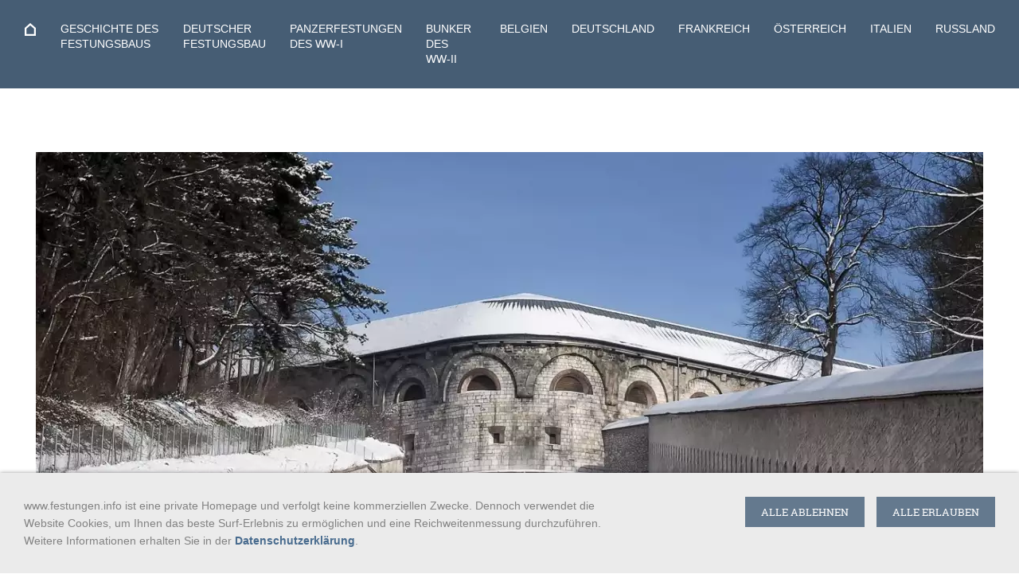

--- FILE ---
content_type: text/html; charset=utf-8
request_url: https://festungen.info/content/deutsche-festungen/festungen-in-deutschland-zwischen-1815-1871/festungen-des-deutschen-bundes/
body_size: 21089
content:
<!DOCTYPE html> <html lang="de" class="sqr"> <head> <meta charset="UTF-8" /> <title>Festungen des Deutschen Bundes</title> <meta name="viewport" content="width=device-width, initial-scale=1.0" /> <link rel="canonical" href="https://www.festungen.info/content/deutsche-festungen/festungen-in-deutschland-zwischen-1815-1871/festungen-des-deutschen-bundes/" /> <link rel="shortcut icon" sizes="16x16" href="../../../../images/pictures/layoutpictures/favicon.png?w=16&amp;h=16&amp;r=3" /> <link rel="shortcut icon" sizes="32x32" href="../../../../images/pictures/layoutpictures/favicon.png?w=32&amp;h=32&amp;r=3" /> <link rel="shortcut icon" sizes="196x196" href="../../../../images/pictures/layoutpictures/flat-location-logo-152-234349.png?w=192&amp;h=192&amp;r=3" /> <link rel="apple-touch-icon-precomposed" sizes="152x152" href="../../../../images/pictures/layoutpictures/flat-location-logo-152-234349.png?w=152&amp;h=152&amp;r=3" /> <link rel="apple-touch-icon-precomposed" sizes="167x167" href="../../../../images/pictures/layoutpictures/flat-location-logo-152-234349.png?w=167&amp;h=167&amp;r=3" /> <link rel="apple-touch-icon-precomposed" href="../../../../images/pictures/layoutpictures/flat-location-logo-152-234349.png?w=180&amp;h=180&amp;r=3" /> <meta name="generator" content="SIQUANDO Pro (#4331-8962)" /> <meta name="audience" content="Menschen, die sich für Festungen, Bunker und Wehrbauten interessieren - errichtet im 19. und 20. Jahrhundert vornehmlich in Deutschland und Frankreich" /> <meta name="author" content="Thomas Deicke" /> <meta name="copyright" content="Thomas Deicke" /> <meta name="description" content="Festungen des 19. und 20. Jahrhunderts in Deutschland, Frankreich und dem restlichen Europa" /> <meta name="keywords" content="festung, festungen, fort, deutschland, frankreich, belgien, italien, elsass, lothringen, metz, thionville, strassburg, verdun, toul, belfort, epinal, barrière de fer, maginot-linie, erster weltkrieg, weltkrieg" /> <meta name="page-topic" content="Festungsforschung, Fotografie, Urban Exploring, Lost Places, " /> <meta name="title" content="Festungen des 19. und 20. Jahrhunderts in Deutschland, Frankreich und dem restlichen Europa" /> <link rel="stylesheet" href="../../../../classes/plugins/ngpluginlightbox/css/" /> <link rel="stylesheet" href="../../../../classes/plugins/ngplugintypography/css/" /> <link rel="stylesheet" href="../../../../classes/plugins/ngpluginlazyload/css/style.css" /> <link rel="stylesheet" href="../../../../classes/plugins/ngplugincookiewarning/css/" /> <link rel="stylesheet" href="../../../../classes/plugins/ngpluginlayout/ngpluginlayoutflexr/css/" /> <link rel="stylesheet" href="../../../../classes/plugins/ngpluginborder/ngpluginborderstandard/css/" /> <link rel="stylesheet" href="../../../../classes/plugins/ngpluginparagraph/ngpluginparagraphtext/css/sqrstyle.css" /> <link rel="stylesheet" href="../../../../classes/plugins/ngpluginparagraph/ngpluginparagraphpanoramatext/css/style.css" /> <link rel="stylesheet" href="../../../../classes/plugins/ngpluginteaser/ngpluginteasercascade/css/style.css" /> <link rel="stylesheet" href="../../../../classes/plugins/ngplugintypography/css/robotoslab.css" /> <script src="../../../../js/jquery.js"></script> <script src="../../../../classes/plugins/ngpluginlightbox/js/lightbox.js"></script> <script src="../../../../classes/plugins/ngpluginlazyload/js/lazyload.js"></script> <script src="../../../../classes/plugins/ngpluginprotectpictures/js/protectpictures.js"></script> <script src="../../../../classes/plugins/ngplugincookiewarning/js/cookiewarning.js"></script> <script src="../../../../classes/plugins/ngpluginlayout/ngpluginlayoutflexr/js/super.js"></script> <script src="../../../../classes/plugins/ngpluginparagraph/ngpluginparagraphpanoramatext/js/panoramatext.js"></script> <script src="../../../../classes/plugins/ngpluginteaser/ngpluginteasercascade/js/cascade.js"></script> <style> <!-- .paragraphborder_sb_w7e59050801100f5e618425504734656 { min-height: 1px; margin: 0px; padding: 5px 0px 0px 0px; background: #ffffff; border-color: #d3d3d3; border-width: 0px; border-style: solid; } .sqrallwaysfullwidth>.paragraph>.paragraphborder_sb_w7e59050801100f5e618425504734656 { border-left-width: 0; border-right-width: 0; padding: 0; } @media (max-width: 1023px) { .sqrmobilefullwidth>.paragraph>.paragraphborder_sb_w7e59050801100f5e618425504734656 { border-left-width: 0; border-right-width: 0; padding: 0; } } #ngparapanotextw7e730c09030de134e34241781570607 p, #ngparatxtslw7e730c09030de134e34241781570607 a { color: #828282 } .paragraphborder_w7e730c09030de134e34241781570607 { min-height: 1px; margin: 0px; padding: 10px; background: #f7f7f7; border-color: #d3d3d3; border-width: 0px; border-style: solid; } .sqrallwaysfullwidth>.paragraph>.paragraphborder_w7e730c09030de134e34241781570607 { border-left-width: 0; border-right-width: 0; padding: 0; } @media (max-width: 1023px) { .sqrmobilefullwidth>.paragraph>.paragraphborder_w7e730c09030de134e34241781570607 { border-left-width: 0; border-right-width: 0; padding: 0; } } #ngteasercascadew7e730c09030e3156834241781570607 { background-color:#f7f7f7 } #ngteasercascadew7e730c09030e3156834241781570607>ul>li>ul>li>ul>li { background-color:#f7f7f7 } #ngteasercascadew7e730c09030e3156834241781570607>ul>li>ul>li>ul>li>a, #ngteasercascadew7e730c09030e3156834241781570607>ul>li>ul>li>ul>li>a>div>h3 { color:#828282 } #ngteasercascadew7e730c09030e3156834241781570607 { padding:20px 10px 0 10px } #ngteasercascadew7e730c09030e3156834241781570607>ul>li>ul>li>ul { padding:0 10px } #ngteasercascadew7e730c09030e3156834241781570607>ul>li>ul>li>ul>li { margin:0 0 20px 0 } #ngteasercascadew7e730c09030e3156834241781570607>ul>li>ul>li>ul>li>a>div { padding:20px; } #ngparapanotextw7e6102092a35d034818425504734656 p, #ngparatxtslw7e6102092a35d034818425504734656 a { color: #828282 } .paragraphborder_w7e6102092a35d034818425504734656 { min-height: 1px; margin: 0px; padding: 10px; background: #f7f7f7; border-color: #d3d3d3; border-width: 0px; border-style: solid; } .sqrallwaysfullwidth>.paragraph>.paragraphborder_w7e6102092a35d034818425504734656 { border-left-width: 0; border-right-width: 0; padding: 0; } @media (max-width: 1023px) { .sqrmobilefullwidth>.paragraph>.paragraphborder_w7e6102092a35d034818425504734656 { border-left-width: 0; border-right-width: 0; padding: 0; } } #ngteasercascadew7e5c1f110524c1dca18425504734656 { background-color:#f7f7f7 } #ngteasercascadew7e5c1f110524c1dca18425504734656>ul>li>ul>li>ul>li { background-color:#f7f7f7 } #ngteasercascadew7e5c1f110524c1dca18425504734656>ul>li>ul>li>ul>li>a, #ngteasercascadew7e5c1f110524c1dca18425504734656>ul>li>ul>li>ul>li>a>div>h3 { color:#828282 } #ngteasercascadew7e5c1f110524c1dca18425504734656 { padding:20px 10px 0 10px } #ngteasercascadew7e5c1f110524c1dca18425504734656>ul>li>ul>li>ul { padding:0 10px } #ngteasercascadew7e5c1f110524c1dca18425504734656>ul>li>ul>li>ul>li { margin:0 0 20px 0 } #ngteasercascadew7e5c1f110524c1dca18425504734656>ul>li>ul>li>ul>li>a>div { padding:20px; } #ngparapanotextw7e870706262b2e49f34241781570607 p, #ngparatxtslw7e870706262b2e49f34241781570607 a { color: #828282 } .paragraphborder_w7e870706262b2e49f34241781570607 { min-height: 1px; margin: 0px; padding: 10px; background: #f7f7f7; border-color: #d3d3d3; border-width: 0px; border-style: solid; } .sqrallwaysfullwidth>.paragraph>.paragraphborder_w7e870706262b2e49f34241781570607 { border-left-width: 0; border-right-width: 0; padding: 0; } @media (max-width: 1023px) { .sqrmobilefullwidth>.paragraph>.paragraphborder_w7e870706262b2e49f34241781570607 { border-left-width: 0; border-right-width: 0; padding: 0; } } #ngteasercascadew7e870706262bedfa534241781570607 { background-color:#f7f7f7 } #ngteasercascadew7e870706262bedfa534241781570607>ul>li>ul>li>ul>li { background-color:#f7f7f7 } #ngteasercascadew7e870706262bedfa534241781570607>ul>li>ul>li>ul>li>a, #ngteasercascadew7e870706262bedfa534241781570607>ul>li>ul>li>ul>li>a>div>h3 { color:#828282 } #ngteasercascadew7e870706262bedfa534241781570607 { padding:20px 10px 0 10px } #ngteasercascadew7e870706262bedfa534241781570607>ul>li>ul>li>ul { padding:0 10px } #ngteasercascadew7e870706262bedfa534241781570607>ul>li>ul>li>ul>li { margin:0 0 20px 0 } #ngteasercascadew7e870706262bedfa534241781570607>ul>li>ul>li>ul>li>a>div { padding:20px; } --> </style>  <script> (function(i,s,o,g,r,a,m){i[‚GoogleAnalyticsObject‘]=r;i[r]=i[r]||function(){ (i[r].q=i[r].q||[]).push(arguments)},i[r].l=1*new Date();a=s.createElement(o), m=s.getElementsByTagName(o)[0];a.async=1;a.src=g;m.parentNode.insertBefore(a,m) })(window,document,’script‘,’https://www.google-analytics.com/analytics.js‘,’ga‘); ga(‚create‘, ‚UA-16141334-7‘, ‚auto‘); ga(’set‘, ‚anonymizeIp‘, true); ga(’send‘, ‚pageview‘); </script> <meta name="google-site-verification" content="D3DyYvIbT9UmjSJVjQMQwqZ6GuN6PZncqAjUwdGFPSs" /> <!-- BEGINN MAUSTASTE SPERREN --> <BODY oncontextmenu="return false"> <BODY onselectstart="return false"> <!-- ENDE MAUSTASTE SPERREN --> </head> <body> <div id="outercontainer"> <div id="filltop"> <div id="navplaceholder"></div> <div id="navcontainer"> <div id="nav" data-animate="true"> <div><a href="#" class="sqrnavhide">Navigation ausblenden</a></div> <div><a href="#" class="sqrnavshow">Navigation einblenden</a></div> <ul> <li class="sqrnavhome"><a href="../../../../"><span>www.festungen.info </span></a></li> <li> <a href="../../../blick-in-die-deutsche-geschichte/"> <span>Geschichte des Festungsbaus</span> </a> <div class="sqrnavfill"> <div> <ul> <li> <a href="../../../blick-in-die-deutsche-geschichte/geschichte-festungsbau/"> <figure> <img src="../../../../images/pictures/w7e5b11081c34000c5940958cda6d0da/dsc06871_2_3_4_5lost-place_-_neu.jpg?w=467&amp;r=6" alt="" width="384" height="216" /> <figcaption> <span>Epochen: Festungsbau</span> </figcaption> </figure> </a> <ul> <li> <a href="../../../blick-in-die-deutsche-geschichte/geschichte-festungsbau/ueberblick_-entwicklung-des-festungsbau/"> <span>Neuzeitlicher Festungsbau</span> </a> </li> <li> <a href="../../../blick-in-die-deutsche-geschichte/geschichte-festungsbau/fachbegriffe-des-festungsbaus/"> <span>Fachbegriffe des Festungsbaus</span> </a> </li> <li> <a href="../../../blick-in-die-deutsche-geschichte/geschichte-festungsbau/circular--oder-kreisbefestigungen-/"> <span><svg viewBox="0 0 64.00 64.00" enable-background="new 0 0 64.00 64.00" xml:space="preserve" class="sqpnavicon"> <path fill="currentColor" d="M 46.9999,5.00022L 16.9999,5.00022C 13.6996,5.00022 11.0293,7.69992 11.0293,11.0002L 10.9999,59.0002L 31.9999,50.0002L 52.9999,59.0002L 52.9999,11.0002C 52.9999,7.69992 50.2987,5.00022 46.9999,5.00022 Z "/> </svg>Circular-Befestigungen </span> </a> </li> <li> <a href="../../../blick-in-die-deutsche-geschichte/geschichte-festungsbau/festungsbau-bis-ende-des-18-jahrhunderts/"> <span><svg viewBox="0 0 64.00 64.00" enable-background="new 0 0 64.00 64.00" xml:space="preserve" class="sqpnavicon"> <path fill="currentColor" d="M 46.9999,5.00022L 16.9999,5.00022C 13.6996,5.00022 11.0293,7.69992 11.0293,11.0002L 10.9999,59.0002L 31.9999,50.0002L 52.9999,59.0002L 52.9999,11.0002C 52.9999,7.69992 50.2987,5.00022 46.9999,5.00022 Z "/> </svg>Basitonäre Festungen </span> </a> </li> <li> <a href="../../../blick-in-die-deutsche-geschichte/geschichte-festungsbau/tenaillen-befestigungen/"> <span><svg viewBox="0 0 64.00 64.00" enable-background="new 0 0 64.00 64.00" xml:space="preserve" class="sqpnavicon"> <path fill="currentColor" d="M 46.9999,5.00022L 16.9999,5.00022C 13.6996,5.00022 11.0293,7.69992 11.0293,11.0002L 10.9999,59.0002L 31.9999,50.0002L 52.9999,59.0002L 52.9999,11.0002C 52.9999,7.69992 50.2987,5.00022 46.9999,5.00022 Z "/> </svg>Tenaillen-Befestigungen</span> </a> </li> <li> <a href="../../../blick-in-die-deutsche-geschichte/geschichte-festungsbau/festungsbau-im-19-jahrhundert/"> <span><svg viewBox="0 0 64.00 64.00" enable-background="new 0 0 64.00 64.00" xml:space="preserve" class="sqpnavicon"> <path fill="currentColor" d="M 46.9999,5.00022L 16.9999,5.00022C 13.6996,5.00022 11.0293,7.69992 11.0293,11.0002L 10.9999,59.0002L 31.9999,50.0002L 52.9999,59.0002L 52.9999,11.0002C 52.9999,7.69992 50.2987,5.00022 46.9999,5.00022 Z "/> </svg>Polygonalfestungen</span> </a> </li> <li> <a href="../../../blick-in-die-deutsche-geschichte/geschichte-festungsbau/festungssysteme-loesen-wuchtige-einzelfestungen-ab/"> <span><svg viewBox="0 0 64.00 64.00" enable-background="new 0 0 64.00 64.00" xml:space="preserve" class="sqpnavicon"> <path fill="currentColor" d="M 46.9999,5.00022L 16.9999,5.00022C 13.6996,5.00022 11.0293,7.69992 11.0293,11.0002L 10.9999,59.0002L 31.9999,50.0002L 52.9999,59.0002L 52.9999,11.0002C 52.9999,7.69992 50.2987,5.00022 46.9999,5.00022 Z "/> </svg>Gürtelfestungen</span> </a> </li> <li> <a href="../../../blick-in-die-deutsche-geschichte/geschichte-festungsbau/panzerfestungen/"> <span><svg viewBox="0 0 64.00 64.00" enable-background="new 0 0 64.00 64.00" xml:space="preserve" class="sqpnavicon"> <path fill="currentColor" d="M 46.9999,5.00022L 16.9999,5.00022C 13.6996,5.00022 11.0293,7.69992 11.0293,11.0002L 10.9999,59.0002L 31.9999,50.0002L 52.9999,59.0002L 52.9999,11.0002C 52.9999,7.69992 50.2987,5.00022 46.9999,5.00022 Z "/> </svg>Panzerfestungen</span> </a> </li> </ul> </li> <li> <a href="../../../blick-in-die-deutsche-geschichte/ueberblick-entwicklungsperioden/"> <figure> <img src="../../../../images/pictures/w7e5b11081c34000c5940958cda6d0da/F47Q3418And4moreE-neu1.JPG?w=467&amp;r=6" alt="" width="384" height="216" /> <figcaption> <span>Epochen: Festungskrieg</span> </figcaption> </figure> </a> <ul> <li> <a href="../../../blick-in-die-deutsche-geschichte/ueberblick-entwicklungsperioden/entwicklung-des-festungskriegs/"> <span>Der ewige Wettlauf zwischen Festungsbau und Artillerie</span> </a> </li> </ul> </li> <li> <a href="../../../blick-in-die-deutsche-geschichte/entwicklung-der-artillerie/"> <figure> <img src="../../../../images/pictures/w7e5b11082205000f9239f86fc595df3/erster-weltkrieg/geschuetze/x-2-2.jpg?w=467&amp;r=6" alt="" width="384" height="216" /> <figcaption> <span>Artillerie im 19. Jahrhundert</span> </figcaption> </figure> </a> <ul> <li> <a href="../../../blick-in-die-deutsche-geschichte/entwicklung-der-artillerie/19-jahrhundert-entwicklung-der-artillerie/"> <span>Artillerie im 19. Jahrhundert</span> </a> </li> <li> <a href="../../../blick-in-die-deutsche-geschichte/entwicklung-der-artillerie/kanone-haubitze-moerser/"> <span>Kanone - Haubitze - Mörser</span> </a> </li> <li> <a href="../../../blick-in-die-deutsche-geschichte/entwicklung-der-artillerie/entwicklung-der-artillerie-zeittafel/"> <span><svg viewBox="0 0 64.00 64.00" enable-background="new 0 0 64.00 64.00" xml:space="preserve" class="sqpnavicon"> <path fill="currentColor" d="M 46.9999,5.00022L 16.9999,5.00022C 13.6996,5.00022 11.0293,7.69992 11.0293,11.0002L 10.9999,59.0002L 31.9999,50.0002L 52.9999,59.0002L 52.9999,11.0002C 52.9999,7.69992 50.2987,5.00022 46.9999,5.00022 Z "/> </svg>Entwicklungen nach 1860</span> </a> </li> <li> <a href="../../../blick-in-die-deutsche-geschichte/entwicklung-der-artillerie/entwicklung-der-artillerie-nach-1870/"> <span><svg viewBox="0 0 64.00 64.00" enable-background="new 0 0 64.00 64.00" xml:space="preserve" class="sqpnavicon"> <path fill="currentColor" d="M 46.9999,5.00022L 16.9999,5.00022C 13.6996,5.00022 11.0293,7.69992 11.0293,11.0002L 10.9999,59.0002L 31.9999,50.0002L 52.9999,59.0002L 52.9999,11.0002C 52.9999,7.69992 50.2987,5.00022 46.9999,5.00022 Z "/> </svg>Entwicklungen nach 1870</span> </a> </li> <li> <a href="../../../blick-in-die-deutsche-geschichte/entwicklung-der-artillerie/entwicklung-der-artillerie-nach-1880/"> <span><svg viewBox="0 0 64.00 64.00" enable-background="new 0 0 64.00 64.00" xml:space="preserve" class="sqpnavicon"> <path fill="currentColor" d="M 46.9999,5.00022L 16.9999,5.00022C 13.6996,5.00022 11.0293,7.69992 11.0293,11.0002L 10.9999,59.0002L 31.9999,50.0002L 52.9999,59.0002L 52.9999,11.0002C 52.9999,7.69992 50.2987,5.00022 46.9999,5.00022 Z "/> </svg>Entwicklungen nach 1880 </span> </a> </li> <li> <a href="../../../blick-in-die-deutsche-geschichte/entwicklung-der-artillerie/entwicklung-der-brisanzgranate/"> <span>Brisanzgranatenkrise</span> </a> </li> <li> <a href="../../../blick-in-die-deutsche-geschichte/entwicklung-der-artillerie/besonderheiten-der-brisanzgranaten/"> <span><svg viewBox="0 0 64.00 64.00" enable-background="new 0 0 64.00 64.00" xml:space="preserve" class="sqpnavicon"> <path fill="currentColor" d="M 46.9999,5.00022L 16.9999,5.00022C 13.6996,5.00022 11.0293,7.69992 11.0293,11.0002L 10.9999,59.0002L 31.9999,50.0002L 52.9999,59.0002L 52.9999,11.0002C 52.9999,7.69992 50.2987,5.00022 46.9999,5.00022 Z "/> </svg>Besonderheiten der Granaten</span> </a> </li> <li> <a href="../../../blick-in-die-deutsche-geschichte/entwicklung-der-artillerie/wirkung-der-brisanzgranaten/"> <span><svg viewBox="0 0 64.00 64.00" enable-background="new 0 0 64.00 64.00" xml:space="preserve" class="sqpnavicon"> <path fill="currentColor" d="M 46.9999,5.00022L 16.9999,5.00022C 13.6996,5.00022 11.0293,7.69992 11.0293,11.0002L 10.9999,59.0002L 31.9999,50.0002L 52.9999,59.0002L 52.9999,11.0002C 52.9999,7.69992 50.2987,5.00022 46.9999,5.00022 Z "/> </svg>Wirkung der Granaten</span> </a> </li> </ul> </li> </ul> </div> </div> </li> <li> <a href="../../../festungsbau-in-deutschland/"> <span>Deutscher Festungsbau</span> </a> <div class="sqrnavfill"> <div> <ul> <li> <a href="../../../festungsbau-in-deutschland/deutschland-zwischen-1815-1918/"> <figure> <img src="../../../../images/pictures/a---geschichte-/deutsche-geschichte/deutsch-franzoesicher-krieg-1-3.jpg?w=467&amp;r=6" alt="" width="384" height="216" /> <figcaption> <span>Deutsche Geschichte</span> </figcaption> </figure> </a> <ul> <li> <a href="../../../festungsbau-in-deutschland/deutschland-zwischen-1815-1918/zusammenfassung/"> <span>Deutschland wird zum Nationalstaat</span> </a> </li> <li> <a href="../../../festungsbau-in-deutschland/deutschland-zwischen-1815-1918/geschichte-deutschland-bis-zur-reichsgruendung/"> <span><svg viewBox="0 0 64.00 64.00" enable-background="new 0 0 64.00 64.00" xml:space="preserve" class="sqpnavicon"> <path fill="currentColor" d="M 46.9999,5.00022L 16.9999,5.00022C 13.6996,5.00022 11.0293,7.69992 11.0293,11.0002L 10.9999,59.0002L 31.9999,50.0002L 52.9999,59.0002L 52.9999,11.0002C 52.9999,7.69992 50.2987,5.00022 46.9999,5.00022 Z "/> </svg>Deutschland zw. 1815-1871</span> </a> </li> <li> <a href="../../../festungsbau-in-deutschland/deutschland-zwischen-1815-1918/deutsch-franzoesischer-krieg-1870-1871/"> <span><svg viewBox="0 0 64.00 64.00" enable-background="new 0 0 64.00 64.00" xml:space="preserve" class="sqpnavicon"> <path fill="currentColor" d="M 46.9999,5.00022L 16.9999,5.00022C 13.6996,5.00022 11.0293,7.69992 11.0293,11.0002L 10.9999,59.0002L 31.9999,50.0002L 52.9999,59.0002L 52.9999,11.0002C 52.9999,7.69992 50.2987,5.00022 46.9999,5.00022 Z "/> </svg>Deutsch-franz. Krieg 1870-1871</span> </a> </li> <li> <a href="../../../festungsbau-in-deutschland/deutschland-zwischen-1815-1918/wissenswertes-ueber-das-deutsche-kaiserreich/"> <span><svg viewBox="0 0 64.00 64.00" enable-background="new 0 0 64.00 64.00" xml:space="preserve" class="sqpnavicon"> <path fill="currentColor" d="M 46.9999,5.00022L 16.9999,5.00022C 13.6996,5.00022 11.0293,7.69992 11.0293,11.0002L 10.9999,59.0002L 31.9999,50.0002L 52.9999,59.0002L 52.9999,11.0002C 52.9999,7.69992 50.2987,5.00022 46.9999,5.00022 Z "/> </svg>Kaiserreich 1871-1918</span> </a> </li> <li> <a href="../../../festungsbau-in-deutschland/deutschland-zwischen-1815-1918/kaiser-wilhelm-i/"> <span><svg viewBox="0 0 64.00 64.00" enable-background="new 0 0 64.00 64.00" xml:space="preserve" class="sqpnavicon"> <path fill="currentColor" d="M 46.9999,5.00022L 16.9999,5.00022C 13.6996,5.00022 11.0293,7.69992 11.0293,11.0002L 10.9999,59.0002L 31.9999,50.0002L 52.9999,59.0002L 52.9999,11.0002C 52.9999,7.69992 50.2987,5.00022 46.9999,5.00022 Z "/> </svg>Kurzportrait: Kaiser Wilhelm I. </span> </a> </li> <li> <a href="../../../festungsbau-in-deutschland/deutschland-zwischen-1815-1918/kaiser-wilhelm-ii/"> <span><svg viewBox="0 0 64.00 64.00" enable-background="new 0 0 64.00 64.00" xml:space="preserve" class="sqpnavicon"> <path fill="currentColor" d="M 46.9999,5.00022L 16.9999,5.00022C 13.6996,5.00022 11.0293,7.69992 11.0293,11.0002L 10.9999,59.0002L 31.9999,50.0002L 52.9999,59.0002L 52.9999,11.0002C 52.9999,7.69992 50.2987,5.00022 46.9999,5.00022 Z "/> </svg>Kurzportrait: Kaiser Wilhelm II. </span> </a> </li> </ul> </li> <li> <a href="../../../festungsbau-in-deutschland/epochen-des-festungsbaus-in-deutschland/"> <figure> <img src="../../../../images/pictures/w7e5b11081c34000c5940958cda6d0da/img_2936-2.jpg?w=467&amp;r=6" alt="" width="384" height="216" /> <figcaption> <span>Epochen</span> </figcaption> </figure> </a> <ul> <li> <a href="../../../festungsbau-in-deutschland/epochen-des-festungsbaus-in-deutschland/epochen-des-deutschen-festungsbau/"> <span>Entwicklung des dt. Festungsbaus</span> </a> </li> <li> <a href="../../../festungsbau-in-deutschland/epochen-des-festungsbaus-in-deutschland/preussische-festungen-altpreussische-befestigungsmanier/"> <span>Altpreußischer Festungsbau</span> </a> </li> <li> <a href="../../../festungsbau-in-deutschland/epochen-des-festungsbaus-in-deutschland/preussische-festungen-neupreussische-festungsmanier/"> <span>Neupreußischer Festungsbau</span> </a> </li> <li> <a href="../../../festungsbau-in-deutschland/epochen-des-festungsbaus-in-deutschland/deutscher-festungsbau-zwischen-1815---1871/"> <span><svg viewBox="0 0 64.00 64.00" enable-background="new 0 0 64.00 64.00" xml:space="preserve" class="sqpnavicon"> <path fill="currentColor" d="M 46.9999,5.00022L 16.9999,5.00022C 13.6996,5.00022 11.0293,7.69992 11.0293,11.0002L 10.9999,59.0002L 31.9999,50.0002L 52.9999,59.0002L 52.9999,11.0002C 52.9999,7.69992 50.2987,5.00022 46.9999,5.00022 Z "/> </svg>Festungsbau: 1815-1871</span> </a> </li> <li> <a href="../../../festungsbau-in-deutschland/epochen-des-festungsbaus-in-deutschland/festungen-des-deutschen-kaiserreichs/"> <span><svg viewBox="0 0 64.00 64.00" enable-background="new 0 0 64.00 64.00" xml:space="preserve" class="sqpnavicon"> <path fill="currentColor" d="M 46.9999,5.00022L 16.9999,5.00022C 13.6996,5.00022 11.0293,7.69992 11.0293,11.0002L 10.9999,59.0002L 31.9999,50.0002L 52.9999,59.0002L 52.9999,11.0002C 52.9999,7.69992 50.2987,5.00022 46.9999,5.00022 Z "/> </svg>Neuausrichtung: 1871</span> </a> </li> <li> <a href="../../../festungsbau-in-deutschland/epochen-des-festungsbaus-in-deutschland/festungen-zwischen-1871---1888/"> <span><svg viewBox="0 0 64.00 64.00" enable-background="new 0 0 64.00 64.00" xml:space="preserve" class="sqpnavicon"> <path fill="currentColor" d="M 46.9999,5.00022L 16.9999,5.00022C 13.6996,5.00022 11.0293,7.69992 11.0293,11.0002L 10.9999,59.0002L 31.9999,50.0002L 52.9999,59.0002L 52.9999,11.0002C 52.9999,7.69992 50.2987,5.00022 46.9999,5.00022 Z "/> </svg>Festungsbau: 1871-1888</span> </a> </li> <li> <a href="../../../festungsbau-in-deutschland/epochen-des-festungsbaus-in-deutschland/deutscher-festungsbau-zwischen-1871---1918/"> <span><svg viewBox="0 0 64.00 64.00" enable-background="new 0 0 64.00 64.00" xml:space="preserve" class="sqpnavicon"> <path fill="currentColor" d="M 46.9999,5.00022L 16.9999,5.00022C 13.6996,5.00022 11.0293,7.69992 11.0293,11.0002L 10.9999,59.0002L 31.9999,50.0002L 52.9999,59.0002L 52.9999,11.0002C 52.9999,7.69992 50.2987,5.00022 46.9999,5.00022 Z "/> </svg>Festungsbau: 1888-1918</span> </a> </li> </ul> </li> <li> <a href="../../../festungsbau-in-deutschland/entwicklung-der-guertelfestung-in-deutschland/"> <figure> <img src="../../../../images/pictures/w7e531b05062500325366b6beeea88e2/0---grundwissen/guertelfestung-2.jpg?w=467&amp;r=6" alt="" width="384" height="216" /> <figcaption> <span>Gürtelfestung</span> </figcaption> </figure> </a> <ul> <li> <a href="../../../festungsbau-in-deutschland/entwicklung-der-guertelfestung-in-deutschland/ideen-von-montalembert/"> <span>Entwicklung der Gürtelfestung</span> </a> </li> <li> <a href="../../../festungsbau-in-deutschland/entwicklung-der-guertelfestung-in-deutschland/merkmale-einer-guertelfestung/"> <span><svg viewBox="0 0 64.00 64.00" enable-background="new 0 0 64.00 64.00" xml:space="preserve" class="sqpnavicon"> <path fill="currentColor" d="M 46.9999,5.00022L 16.9999,5.00022C 13.6996,5.00022 11.0293,7.69992 11.0293,11.0002L 10.9999,59.0002L 31.9999,50.0002L 52.9999,59.0002L 52.9999,11.0002C 52.9999,7.69992 50.2987,5.00022 46.9999,5.00022 Z "/> </svg>Merkmale einer Gürtelfestungen</span> </a> </li> <li> <a href="../../../festungsbau-in-deutschland/entwicklung-der-guertelfestung-in-deutschland/festungen-des-deutschen-kaiserreichs/"> <span><svg viewBox="0 0 64.00 64.00" enable-background="new 0 0 64.00 64.00" xml:space="preserve" class="sqpnavicon"> <path fill="currentColor" d="M 46.9999,5.00022L 16.9999,5.00022C 13.6996,5.00022 11.0293,7.69992 11.0293,11.0002L 10.9999,59.0002L 31.9999,50.0002L 52.9999,59.0002L 52.9999,11.0002C 52.9999,7.69992 50.2987,5.00022 46.9999,5.00022 Z "/> </svg>Beispiele dt. Gürtelfestungen</span> </a> </li> </ul> </li> <li> <a href="../../../festungsbau-in-deutschland/entwicklung-des-biehlerforts-in-deutschland/"> <figure> <img src="../../../../images/pictures/w7e531b05062500325366b6beeea88e2/w7e4c13071f12000de221c3dfb6ed631/w7e5216073921001b639f7fb43434fc1/bieler-fort-1.jpg?w=467&amp;r=6" alt="" width="384" height="216" /> <figcaption> <span>Biehlerfort</span> </figcaption> </figure> </a> <ul> <li> <a href="../../../festungsbau-in-deutschland/entwicklung-des-biehlerforts-in-deutschland/biehler-fort-festungsbaustandard/"> <span>Biehler&#039;sche Einheitsforts</span> </a> </li> <li> <a href="../../../festungsbau-in-deutschland/entwicklung-des-biehlerforts-in-deutschland/grundriss-und-merkmale-des-biehler-fort/"> <span><svg viewBox="0 0 64.00 64.00" enable-background="new 0 0 64.00 64.00" xml:space="preserve" class="sqpnavicon"> <path fill="currentColor" d="M 46.9999,5.00022L 16.9999,5.00022C 13.6996,5.00022 11.0293,7.69992 11.0293,11.0002L 10.9999,59.0002L 31.9999,50.0002L 52.9999,59.0002L 52.9999,11.0002C 52.9999,7.69992 50.2987,5.00022 46.9999,5.00022 Z "/> </svg>Grundriss + Merkmale der Forts</span> </a> </li> <li> <a href="../../../festungsbau-in-deutschland/entwicklung-des-biehlerforts-in-deutschland/sturmfreiheit-eines-biehler-forts/"> <span><svg viewBox="0 0 64.00 64.00" enable-background="new 0 0 64.00 64.00" xml:space="preserve" class="sqpnavicon"> <path fill="currentColor" d="M 46.9999,5.00022L 16.9999,5.00022C 13.6996,5.00022 11.0293,7.69992 11.0293,11.0002L 10.9999,59.0002L 31.9999,50.0002L 52.9999,59.0002L 52.9999,11.0002C 52.9999,7.69992 50.2987,5.00022 46.9999,5.00022 Z "/> </svg>Sturmfreiheit der Forts</span> </a> </li> <li> <a href="../../../festungsbau-in-deutschland/entwicklung-des-biehlerforts-in-deutschland/bestandteile-einer-festung/"> <span><svg viewBox="0 0 64.00 64.00" enable-background="new 0 0 64.00 64.00" xml:space="preserve" class="sqpnavicon"> <path fill="currentColor" d="M 46.9999,5.00022L 16.9999,5.00022C 13.6996,5.00022 11.0293,7.69992 11.0293,11.0002L 10.9999,59.0002L 31.9999,50.0002L 52.9999,59.0002L 52.9999,11.0002C 52.9999,7.69992 50.2987,5.00022 46.9999,5.00022 Z "/> </svg>Kampfstellung der Forts</span> </a> </li> <li> <a href="../../../festungsbau-in-deutschland/entwicklung-des-biehlerforts-in-deutschland/ende-der-biehler-forts/"> <span><svg viewBox="0 0 64.00 64.00" enable-background="new 0 0 64.00 64.00" xml:space="preserve" class="sqpnavicon"> <path fill="currentColor" d="M 46.9999,5.00022L 16.9999,5.00022C 13.6996,5.00022 11.0293,7.69992 11.0293,11.0002L 10.9999,59.0002L 31.9999,50.0002L 52.9999,59.0002L 52.9999,11.0002C 52.9999,7.69992 50.2987,5.00022 46.9999,5.00022 Z "/> </svg>Das Ende der Biehler-Forts</span> </a> </li> </ul> </li> <li> <a href="../../../festungsbau-in-deutschland/entwicklung-der-panzerfestung-in-deutschland/"> <figure> <img src="../../../../images/pictures/w7e5b110734360039e6687263a0e2068/w7e5b11080433000886f98faf27ac40f/w7e5b110733280032eb26cb974382970/feste-friedrich-karl.jpg?w=467&amp;r=6" alt="" width="384" height="216" /> <figcaption> <span>Panzerfestung</span> </figcaption> </figure> </a> <ul> <li> <a href="../../../festungsbau-in-deutschland/entwicklung-der-panzerfestung-in-deutschland/entwicklung-deutscher-panzerfestungen/"> <span>Entwicklung dt. Panzerfestungen</span> </a> </li> <li> <a href="../../../festungsbau-in-deutschland/entwicklung-der-panzerfestung-in-deutschland/panzerfestung-von-sanssouci/"> <span>Panzerfestung von Sanssouci</span> </a> </li> <li> <a href="../../../festungsbau-in-deutschland/entwicklung-der-panzerfestung-in-deutschland/merkmale-einer-panzerfestung/"> <span>Merkmale einer Panzerfestung</span> </a> </li> <li> <a href="../../../festungsbau-in-deutschland/entwicklung-der-panzerfestung-in-deutschland/panzertuerme-produzenten/"> <span>Panzertürme I: Produzenten</span> </a> </li> <li> <a href="../../../festungsbau-in-deutschland/entwicklung-der-panzerfestung-in-deutschland/panzertuerme-fruehe-modelle/"> <span>Panzertürme II: frühe Modelle</span> </a> </li> <li> <a href="../../../festungsbau-in-deutschland/entwicklung-der-panzerfestung-in-deutschland/panzertuerme-der-standard/"> <span>Panzertürme III: der Standard</span> </a> </li> <li> <a href="../../../festungsbau-in-deutschland/entwicklung-der-panzerfestung-in-deutschland/einblick_-feste-friedrich-karl/"> <span><svg width="64" height="64" viewBox="0 0 64.00 64.00" enable-background="new 0 0 64.00 64.00" xml:space="preserve" class="sqpnavicon"> <path fill="currentColor" d="M 32,5.00004C 21.5508,5.00004 13.1,13.4508 13.1,23.9C 13.1,38.075 32,59 32,59C 32,59 50.9,38.075 50.9,23.9C 50.9,13.4508 42.4493,5.00004 32,5.00004 Z M 32,30.65C 28.2743,30.65 25.25,27.6258 25.25,23.9C 25.25,20.1743 28.2743,17.15 32,17.15C 35.7258,17.15 38.75,20.1743 38.75,23.9C 38.75,27.6258 35.7258,30.65 32,30.65 Z "/> </svg>Einblick: Feste Friedrich Karl</span> </a> </li> <li> <a href="../../../festungsbau-in-deutschland/entwicklung-der-panzerfestung-in-deutschland/einblick_-feste-kronprinz/"> <span><svg width="64" height="64" viewBox="0 0 64.00 64.00" enable-background="new 0 0 64.00 64.00" xml:space="preserve" class="sqpnavicon"> <path fill="currentColor" d="M 32,5.00004C 21.5508,5.00004 13.1,13.4508 13.1,23.9C 13.1,38.075 32,59 32,59C 32,59 50.9,38.075 50.9,23.9C 50.9,13.4508 42.4493,5.00004 32,5.00004 Z M 32,30.65C 28.2743,30.65 25.25,27.6258 25.25,23.9C 25.25,20.1743 28.2743,17.15 32,17.15C 35.7258,17.15 38.75,20.1743 38.75,23.9C 38.75,27.6258 35.7258,30.65 32,30.65 Z "/> </svg>Einblick: Feste Kronprinz</span> </a> </li> <li> <a href="../../../festungsbau-in-deutschland/entwicklung-der-panzerfestung-in-deutschland/einblick_-feste-kaiserin/"> <span><svg width="64" height="64" viewBox="0 0 64.00 64.00" enable-background="new 0 0 64.00 64.00" xml:space="preserve" class="sqpnavicon"> <path fill="currentColor" d="M 32,5.00004C 21.5508,5.00004 13.1,13.4508 13.1,23.9C 13.1,38.075 32,59 32,59C 32,59 50.9,38.075 50.9,23.9C 50.9,13.4508 42.4493,5.00004 32,5.00004 Z M 32,30.65C 28.2743,30.65 25.25,27.6258 25.25,23.9C 25.25,20.1743 28.2743,17.15 32,17.15C 35.7258,17.15 38.75,20.1743 38.75,23.9C 38.75,27.6258 35.7258,30.65 32,30.65 Z "/> </svg>Einblick: Feste Kaiserin</span> </a> </li> <li> <a href="../../../festungsbau-in-deutschland/entwicklung-der-panzerfestung-in-deutschland/einblick_-feste-wagner/"> <span><svg width="64" height="64" viewBox="0 0 64.00 64.00" enable-background="new 0 0 64.00 64.00" xml:space="preserve" class="sqpnavicon"> <path fill="currentColor" d="M 32,5.00004C 21.5508,5.00004 13.1,13.4508 13.1,23.9C 13.1,38.075 32,59 32,59C 32,59 50.9,38.075 50.9,23.9C 50.9,13.4508 42.4493,5.00004 32,5.00004 Z M 32,30.65C 28.2743,30.65 25.25,27.6258 25.25,23.9C 25.25,20.1743 28.2743,17.15 32,17.15C 35.7258,17.15 38.75,20.1743 38.75,23.9C 38.75,27.6258 35.7258,30.65 32,30.65 Z "/> </svg>Einblick: Feste Wagner</span> </a> </li> </ul> </li> </ul> </div> </div> </li> <li> <a href="../../../blick-in-die-geschichte/"> <span>Panzerfestungen des WW-I</span> </a> <div class="sqrnavfill"> <div> <ul> <li> <a href="../../../blick-in-die-geschichte/blick-in-die-geschichte-von-1870-bis-1918/"> <figure> <img src="../../../../images/pictures/w7e5b11082205000f9239f86fc595df3/erster-weltkrieg/erster-weltkrieg-bilder-von-den-schlachtfeldern/w7e471b061f1c001e1309f5f677d307d/postkarte-ww1-rohformat-59.jpg?w=467&amp;r=6" alt="" width="384" height="216" /> <figcaption> <span>Erster Weltkrieg</span> </figcaption> </figure> </a> <ul> <li> <a href="../../../blick-in-die-geschichte/blick-in-die-geschichte-von-1870-bis-1918/erster-weltkrieg-1914-1918/"> <span>Schrecken des Ersten Weltkriegs</span> </a> </li> <li> <a href="../../../blick-in-die-geschichte/blick-in-die-geschichte-von-1870-bis-1918/chronik-des-ersten-weltkriegs-1914---1918/"> <span>Chronik des Ersten Weltkriegs</span> </a> </li> <li> <a href="../../../blick-in-die-geschichte/blick-in-die-geschichte-von-1870-bis-1918/erster-weltkrieg-schlieffen-plan-von-1905/"> <span>Schlieffen-Plan von 1905</span> </a> </li> <li> <a href="../../../blick-in-die-geschichte/blick-in-die-geschichte-von-1870-bis-1918/soldaten-im-ersten-weltkrieg-1914-1918/"> <span><svg viewBox="0 0 64.00 64.00" enable-background="new 0 0 64.00 64.00" xml:space="preserve" class="sqpnavicon"> <path fill="currentColor" d="M 46.9999,5.00022L 16.9999,5.00022C 13.6996,5.00022 11.0293,7.69992 11.0293,11.0002L 10.9999,59.0002L 31.9999,50.0002L 52.9999,59.0002L 52.9999,11.0002C 52.9999,7.69992 50.2987,5.00022 46.9999,5.00022 Z "/> </svg>Soldaten im Ersten Weltkrieg</span> </a> </li> <li> <a href="../../../blick-in-die-geschichte/blick-in-die-geschichte-von-1870-bis-1918/waffen-im-ersten-weltkrieg-1914-1918/"> <span>Waffen im Ersten Weltkrieg</span> </a> </li> <li> <a href="../../../blick-in-die-geschichte/blick-in-die-geschichte-von-1870-bis-1918/artillerie-im-ersten-weltkrieg-1914-1918/"> <span><svg viewBox="0 0 64.00 64.00" enable-background="new 0 0 64.00 64.00" xml:space="preserve" class="sqpnavicon"> <path fill="currentColor" d="M 46.9999,5.00022L 16.9999,5.00022C 13.6996,5.00022 11.0293,7.69992 11.0293,11.0002L 10.9999,59.0002L 31.9999,50.0002L 52.9999,59.0002L 52.9999,11.0002C 52.9999,7.69992 50.2987,5.00022 46.9999,5.00022 Z "/> </svg>Artillerie</span> </a> </li> <li> <a href="../../../blick-in-die-geschichte/blick-in-die-geschichte-von-1870-bis-1918/panzer-im-ersten-weltkrieg-1914--918/"> <span><svg viewBox="0 0 64.00 64.00" enable-background="new 0 0 64.00 64.00" xml:space="preserve" class="sqpnavicon"> <path fill="currentColor" d="M 46.9999,5.00022L 16.9999,5.00022C 13.6996,5.00022 11.0293,7.69992 11.0293,11.0002L 10.9999,59.0002L 31.9999,50.0002L 52.9999,59.0002L 52.9999,11.0002C 52.9999,7.69992 50.2987,5.00022 46.9999,5.00022 Z "/> </svg>Panzer </span> </a> </li> <li> <a href="../../../blick-in-die-geschichte/blick-in-die-geschichte-von-1870-bis-1918/schuetzengraeben-im-ersten-weltkrieg-1914-1918/"> <span><svg viewBox="0 0 64.00 64.00" enable-background="new 0 0 64.00 64.00" xml:space="preserve" class="sqpnavicon"> <path fill="currentColor" d="M 46.9999,5.00022L 16.9999,5.00022C 13.6996,5.00022 11.0293,7.69992 11.0293,11.0002L 10.9999,59.0002L 31.9999,50.0002L 52.9999,59.0002L 52.9999,11.0002C 52.9999,7.69992 50.2987,5.00022 46.9999,5.00022 Z "/> </svg>Schützengräben </span> </a> </li> <li> <a href="../../../blick-in-die-geschichte/blick-in-die-geschichte-von-1870-bis-1918/schlachten-des-ersten-weltkriegs-1914---1918/"> <span>Schlachten des Weltkriegs</span> </a> </li> <li> <a href="../../../blick-in-die-geschichte/blick-in-die-geschichte-von-1870-bis-1918/schlachten-des-ersten-weltkriegs---verdun-1916/"> <span><svg viewBox="0 0 64.00 64.00" enable-background="new 0 0 64.00 64.00" xml:space="preserve" class="sqpnavicon"> <path fill="currentColor" d="M 46.9999,5.00022L 16.9999,5.00022C 13.6996,5.00022 11.0293,7.69992 11.0293,11.0002L 10.9999,59.0002L 31.9999,50.0002L 52.9999,59.0002L 52.9999,11.0002C 52.9999,7.69992 50.2987,5.00022 46.9999,5.00022 Z "/> </svg>Verdunschlacht 1916</span> </a> </li> <li> <a href="../../../blick-in-die-geschichte/blick-in-die-geschichte-von-1870-bis-1918/schlachten-im-ersten-weltkrieg---vogesen-1914---1918/"> <span><svg viewBox="0 0 64.00 64.00" enable-background="new 0 0 64.00 64.00" xml:space="preserve" class="sqpnavicon"> <path fill="currentColor" d="M 46.9999,5.00022L 16.9999,5.00022C 13.6996,5.00022 11.0293,7.69992 11.0293,11.0002L 10.9999,59.0002L 31.9999,50.0002L 52.9999,59.0002L 52.9999,11.0002C 52.9999,7.69992 50.2987,5.00022 46.9999,5.00022 Z "/> </svg>Vogesenfront 1914 - 1918</span> </a> </li> <li> <a href="../../../blick-in-die-geschichte/blick-in-die-geschichte-von-1870-bis-1918/schlachten-im-ersten-weltkrieg---alpenfront-1915---1918/"> <span><svg viewBox="0 0 64.00 64.00" enable-background="new 0 0 64.00 64.00" xml:space="preserve" class="sqpnavicon"> <path fill="currentColor" d="M 46.9999,5.00022L 16.9999,5.00022C 13.6996,5.00022 11.0293,7.69992 11.0293,11.0002L 10.9999,59.0002L 31.9999,50.0002L 52.9999,59.0002L 52.9999,11.0002C 52.9999,7.69992 50.2987,5.00022 46.9999,5.00022 Z "/> </svg>Alpenfront 1915 - 1918</span> </a> </li> </ul> </li> <li> <a href="../../../blick-in-die-geschichte/entwicklung-moderner-panzerfestungen/"> <figure> <img src="../../../../images/pictures/w7e5b11081c34000c5940958cda6d0da/f47q9550and4moree-neu1.jpg?w=467&amp;r=6" alt="" width="384" height="216" /> <figcaption> <span>Panzerfortificationen</span> </figcaption> </figure> </a> <ul> <li> <a href="../../../blick-in-die-geschichte/entwicklung-moderner-panzerfestungen/wettlauf-zwischen-artillerie-und-festungsbau/"> <span>Entwicklung der Panzerfestungen gegen Ende des 19. Jahrhunderts</span> </a> </li> <li> <a href="../../../blick-in-die-geschichte/entwicklung-moderner-panzerfestungen/festungsbauprogramme-verschiedener-laender-im-vergleich/"> <span>Festungsbauprogramme verschiedener Länder im Vergleich</span> </a> </li> <li> <a href="../../../blick-in-die-geschichte/entwicklung-moderner-panzerfestungen/panzerfestungen-verschiedener-laender/"> <span><svg viewBox="0 0 64.00 64.00" enable-background="new 0 0 64.00 64.00" xml:space="preserve" class="sqpnavicon"> <path fill="currentColor" d="M 46.9999,5.00022L 16.9999,5.00022C 13.6996,5.00022 11.0293,7.69992 11.0293,11.0002L 10.9999,59.0002L 31.9999,50.0002L 52.9999,59.0002L 52.9999,11.0002C 52.9999,7.69992 50.2987,5.00022 46.9999,5.00022 Z "/> </svg>Baupläne im Vergleich</span> </a> </li> <li> <a href="../../../blick-in-die-geschichte/entwicklung-moderner-panzerfestungen/entwicklung-der-panzerung/"> <span><svg viewBox="0 0 64.00 64.00" enable-background="new 0 0 64.00 64.00" xml:space="preserve" class="sqpnavicon"> <path fill="currentColor" d="M 46.9999,5.00022L 16.9999,5.00022C 13.6996,5.00022 11.0293,7.69992 11.0293,11.0002L 10.9999,59.0002L 31.9999,50.0002L 52.9999,59.0002L 52.9999,11.0002C 52.9999,7.69992 50.2987,5.00022 46.9999,5.00022 Z "/> </svg>Panzerung im Festungsbau</span> </a> </li> <li> <a href="../../../blick-in-die-geschichte/entwicklung-moderner-panzerfestungen/entwicklung-erster-panzertuerme/"> <span><svg viewBox="0 0 64.00 64.00" enable-background="new 0 0 64.00 64.00" xml:space="preserve" class="sqpnavicon"> <path fill="currentColor" d="M 46.9999,5.00022L 16.9999,5.00022C 13.6996,5.00022 11.0293,7.69992 11.0293,11.0002L 10.9999,59.0002L 31.9999,50.0002L 52.9999,59.0002L 52.9999,11.0002C 52.9999,7.69992 50.2987,5.00022 46.9999,5.00022 Z "/> </svg>Entwicklung erster Panzertürme</span> </a> </li> <li> <a href="../../../blick-in-die-geschichte/entwicklung-moderner-panzerfestungen/panzertuerme-im-verlgeich/"> <span><svg viewBox="0 0 64.00 64.00" enable-background="new 0 0 64.00 64.00" xml:space="preserve" class="sqpnavicon"> <path fill="currentColor" d="M 46.9999,5.00022L 16.9999,5.00022C 13.6996,5.00022 11.0293,7.69992 11.0293,11.0002L 10.9999,59.0002L 31.9999,50.0002L 52.9999,59.0002L 52.9999,11.0002C 52.9999,7.69992 50.2987,5.00022 46.9999,5.00022 Z "/> </svg>Panzertürme im Verlgeich I</span> </a> </li> <li> <a href="../../../blick-in-die-geschichte/entwicklung-moderner-panzerfestungen/panzertuerme-verschiedener-laender/"> <span><svg viewBox="0 0 64.00 64.00" enable-background="new 0 0 64.00 64.00" xml:space="preserve" class="sqpnavicon"> <path fill="currentColor" d="M 46.9999,5.00022L 16.9999,5.00022C 13.6996,5.00022 11.0293,7.69992 11.0293,11.0002L 10.9999,59.0002L 31.9999,50.0002L 52.9999,59.0002L 52.9999,11.0002C 52.9999,7.69992 50.2987,5.00022 46.9999,5.00022 Z "/> </svg>Panzertürme im Vergleich II</span> </a> </li> <li> <a href="../../../blick-in-die-geschichte/entwicklung-moderner-panzerfestungen/panzerfortifikation-verteidigung-einer-panzerfestungen/"> <span>Verteidigung von Panzerfestungen</span> </a> </li> </ul> </li> <li> <a href="../../../blick-in-die-geschichte/brialmont-festungen-panzerfestungen-in-belgien/"> <figure> <img src="../../../../images/pictures/w7e5b11081c34000c5940958cda6d0da/F47Q1339And4moreLandschaft_-1.jpg?w=467&amp;r=6" alt="" width="384" height="216" /> <figcaption> <span>Belgien</span> </figcaption> </figure> </a> <ul> <li> <a href="../../../blick-in-die-geschichte/brialmont-festungen-panzerfestungen-in-belgien/brialmont-festungen-in-belgien/"> <span>Entwicklung belg. Panzerfestungen</span> </a> </li> <li> <a href="../../../blick-in-die-geschichte/brialmont-festungen-panzerfestungen-in-belgien/festung-antwerpen/"> <span><svg width="64" height="64" viewBox="0 0 64.00 64.00" enable-background="new 0 0 64.00 64.00" xml:space="preserve" class="sqpnavicon"> <path fill="currentColor" d="M 32,5.00004C 21.5508,5.00004 13.1,13.4508 13.1,23.9C 13.1,38.075 32,59 32,59C 32,59 50.9,38.075 50.9,23.9C 50.9,13.4508 42.4493,5.00004 32,5.00004 Z M 32,30.65C 28.2743,30.65 25.25,27.6258 25.25,23.9C 25.25,20.1743 28.2743,17.15 32,17.15C 35.7258,17.15 38.75,20.1743 38.75,23.9C 38.75,27.6258 35.7258,30.65 32,30.65 Z "/> </svg>Festung Antwerpen</span> </a> </li> <li> <a href="../../../blick-in-die-geschichte/brialmont-festungen-panzerfestungen-in-belgien/festung-luettich/"> <span><svg width="64" height="64" viewBox="0 0 64.00 64.00" enable-background="new 0 0 64.00 64.00" xml:space="preserve" class="sqpnavicon"> <path fill="currentColor" d="M 32,5.00004C 21.5508,5.00004 13.1,13.4508 13.1,23.9C 13.1,38.075 32,59 32,59C 32,59 50.9,38.075 50.9,23.9C 50.9,13.4508 42.4493,5.00004 32,5.00004 Z M 32,30.65C 28.2743,30.65 25.25,27.6258 25.25,23.9C 25.25,20.1743 28.2743,17.15 32,17.15C 35.7258,17.15 38.75,20.1743 38.75,23.9C 38.75,27.6258 35.7258,30.65 32,30.65 Z "/> </svg>Festung Lüttich</span> </a> </li> <li> <a href="../../../blick-in-die-geschichte/brialmont-festungen-panzerfestungen-in-belgien/festung-namur/"> <span><svg width="64" height="64" viewBox="0 0 64.00 64.00" enable-background="new 0 0 64.00 64.00" xml:space="preserve" class="sqpnavicon"> <path fill="currentColor" d="M 32,5.00004C 21.5508,5.00004 13.1,13.4508 13.1,23.9C 13.1,38.075 32,59 32,59C 32,59 50.9,38.075 50.9,23.9C 50.9,13.4508 42.4493,5.00004 32,5.00004 Z M 32,30.65C 28.2743,30.65 25.25,27.6258 25.25,23.9C 25.25,20.1743 28.2743,17.15 32,17.15C 35.7258,17.15 38.75,20.1743 38.75,23.9C 38.75,27.6258 35.7258,30.65 32,30.65 Z "/> </svg>Festung Namur</span> </a> </li> </ul> </li> <li> <a href="../../../blick-in-die-geschichte/geschichte_-panzerfestungen/"> <figure> <img src="../../../../images/pictures/w7e5b11081c34000c5940958cda6d0da/img_2936-2.jpg?w=467&amp;r=6" alt="" width="384" height="216" /> <figcaption> <span>Deutschland</span> </figcaption> </figure> </a> <ul> <li> <a href="../../../blick-in-die-geschichte/geschichte_-panzerfestungen/entwicklung-deutscher-panzerfestungen/"> <span>Entwicklung dt. Panzerfestungen</span> </a> </li> <li> <a href="../../../blick-in-die-geschichte/geschichte_-panzerfestungen/modell-fort-von-sanssouci/"> <span>Panzerfestung von Sanssouci</span> </a> </li> <li> <a href="../../../blick-in-die-geschichte/geschichte_-panzerfestungen/entwicklung-deutscher-panzerfestungen-gegen-ende-des-19-jahrhunderts/"> <span>Merkmale einer Panzerfestung</span> </a> </li> <li> <a href="../../../blick-in-die-geschichte/geschichte_-panzerfestungen/ruestungsindustrie-gegen-ende-des-19-jahrhunderts/"> <span>Panzertürme I: Produzenten</span> </a> </li> <li> <a href="../../../blick-in-die-geschichte/geschichte_-panzerfestungen/panzertuerme-und-festungsartillerie/"> <span>Panzertürme II: frühe Modelle</span> </a> </li> <li> <a href="../../../blick-in-die-geschichte/geschichte_-panzerfestungen/panzertuerme-iii_-beispiele/"> <span>Panzertürme III: der Standard</span> </a> </li> <li> <a href="../../../blick-in-die-geschichte/geschichte_-panzerfestungen/rundgang_-feste-friedrich-karl/"> <span><svg width="64" height="64" viewBox="0 0 64.00 64.00" enable-background="new 0 0 64.00 64.00" xml:space="preserve" class="sqpnavicon"> <path fill="currentColor" d="M 32,5.00004C 21.5508,5.00004 13.1,13.4508 13.1,23.9C 13.1,38.075 32,59 32,59C 32,59 50.9,38.075 50.9,23.9C 50.9,13.4508 42.4493,5.00004 32,5.00004 Z M 32,30.65C 28.2743,30.65 25.25,27.6258 25.25,23.9C 25.25,20.1743 28.2743,17.15 32,17.15C 35.7258,17.15 38.75,20.1743 38.75,23.9C 38.75,27.6258 35.7258,30.65 32,30.65 Z "/> </svg>Einblick: Feste Friedrich Karl</span> </a> </li> <li> <a href="../../../blick-in-die-geschichte/geschichte_-panzerfestungen/rundgang-durch-die-panzerfestung-kronprinz-bei-metz/"> <span><svg width="64" height="64" viewBox="0 0 64.00 64.00" enable-background="new 0 0 64.00 64.00" xml:space="preserve" class="sqpnavicon"> <path fill="currentColor" d="M 32,5.00004C 21.5508,5.00004 13.1,13.4508 13.1,23.9C 13.1,38.075 32,59 32,59C 32,59 50.9,38.075 50.9,23.9C 50.9,13.4508 42.4493,5.00004 32,5.00004 Z M 32,30.65C 28.2743,30.65 25.25,27.6258 25.25,23.9C 25.25,20.1743 28.2743,17.15 32,17.15C 35.7258,17.15 38.75,20.1743 38.75,23.9C 38.75,27.6258 35.7258,30.65 32,30.65 Z "/> </svg>Einblick: Feste Kronprinz</span> </a> </li> <li> <a href="../../../blick-in-die-geschichte/geschichte_-panzerfestungen/rundgang_-feste-kaiserin/"> <span><svg width="64" height="64" viewBox="0 0 64.00 64.00" enable-background="new 0 0 64.00 64.00" xml:space="preserve" class="sqpnavicon"> <path fill="currentColor" d="M 32,5.00004C 21.5508,5.00004 13.1,13.4508 13.1,23.9C 13.1,38.075 32,59 32,59C 32,59 50.9,38.075 50.9,23.9C 50.9,13.4508 42.4493,5.00004 32,5.00004 Z M 32,30.65C 28.2743,30.65 25.25,27.6258 25.25,23.9C 25.25,20.1743 28.2743,17.15 32,17.15C 35.7258,17.15 38.75,20.1743 38.75,23.9C 38.75,27.6258 35.7258,30.65 32,30.65 Z "/> </svg>Einblick: Feste Kaiserin</span> </a> </li> <li> <a href="../../../blick-in-die-geschichte/geschichte_-panzerfestungen/rundgang_-feste-wagner/"> <span><svg width="64" height="64" viewBox="0 0 64.00 64.00" enable-background="new 0 0 64.00 64.00" xml:space="preserve" class="sqpnavicon"> <path fill="currentColor" d="M 32,5.00004C 21.5508,5.00004 13.1,13.4508 13.1,23.9C 13.1,38.075 32,59 32,59C 32,59 50.9,38.075 50.9,23.9C 50.9,13.4508 42.4493,5.00004 32,5.00004 Z M 32,30.65C 28.2743,30.65 25.25,27.6258 25.25,23.9C 25.25,20.1743 28.2743,17.15 32,17.15C 35.7258,17.15 38.75,20.1743 38.75,23.9C 38.75,27.6258 35.7258,30.65 32,30.65 Z "/> </svg>Einblick: Feste Wagner</span> </a> </li> </ul> </li> <li> <a href="../../../blick-in-die-geschichte/geschichte-franzoesischer-panzerfestungen/"> <figure> <img src="../../../../images/pictures/w7e5b11081c34000c5940958cda6d0da/f47q9270and4moree-neu1-3.jpg?w=467&amp;r=6" alt="" width="384" height="216" /> <figcaption> <span>Frankreich</span> </figcaption> </figure> </a> <ul> <li> <a href="../../../blick-in-die-geschichte/geschichte-franzoesischer-panzerfestungen/panzerfestungen-der-barriere-de-fer/"> <span>Panzerfestungen der Barrière de Fer</span> </a> </li> <li> <a href="../../../blick-in-die-geschichte/geschichte-franzoesischer-panzerfestungen/merkmal-einer-franzoesischen-panzerfestung/"> <span>Merkmal frz. Panzerfestungen</span> </a> </li> <li> <a href="../../../blick-in-die-geschichte/geschichte-franzoesischer-panzerfestungen/panzertuerme-i_-produzenten/"> <span>Panzertürme I: Produzenten</span> </a> </li> <li> <a href="../../../blick-in-die-geschichte/geschichte-franzoesischer-panzerfestungen/panzertuerme-franzoesischer-festungen-/"> <span>Panzertürme II: Modelle</span> </a> </li> <li> <a href="../../../blick-in-die-geschichte/geschichte-franzoesischer-panzerfestungen/rundgang_-ouvrage-de-la-falouse/"> <span><svg width="64" height="64" viewBox="0 0 64.00 64.00" enable-background="new 0 0 64.00 64.00" xml:space="preserve" class="sqpnavicon"> <path fill="currentColor" d="M 32,5.00004C 21.5508,5.00004 13.1,13.4508 13.1,23.9C 13.1,38.075 32,59 32,59C 32,59 50.9,38.075 50.9,23.9C 50.9,13.4508 42.4493,5.00004 32,5.00004 Z M 32,30.65C 28.2743,30.65 25.25,27.6258 25.25,23.9C 25.25,20.1743 28.2743,17.15 32,17.15C 35.7258,17.15 38.75,20.1743 38.75,23.9C 38.75,27.6258 35.7258,30.65 32,30.65 Z "/> </svg>Rundgang: Ouvrage Falouse</span> </a> </li> <li> <a href="../../../blick-in-die-geschichte/geschichte-franzoesischer-panzerfestungen/rundgang_-fort-douaumont/"> <span><svg width="64" height="64" viewBox="0 0 64.00 64.00" enable-background="new 0 0 64.00 64.00" xml:space="preserve" class="sqpnavicon"> <path fill="currentColor" d="M 32,5.00004C 21.5508,5.00004 13.1,13.4508 13.1,23.9C 13.1,38.075 32,59 32,59C 32,59 50.9,38.075 50.9,23.9C 50.9,13.4508 42.4493,5.00004 32,5.00004 Z M 32,30.65C 28.2743,30.65 25.25,27.6258 25.25,23.9C 25.25,20.1743 28.2743,17.15 32,17.15C 35.7258,17.15 38.75,20.1743 38.75,23.9C 38.75,27.6258 35.7258,30.65 32,30.65 Z "/> </svg>Rundgang: Fort Douaumont</span> </a> </li> <li> <a href="../../../blick-in-die-geschichte/geschichte-franzoesischer-panzerfestungen/rundgang_-fort-villey-le-sec/"> <span><svg width="64" height="64" viewBox="0 0 64.00 64.00" enable-background="new 0 0 64.00 64.00" xml:space="preserve" class="sqpnavicon"> <path fill="currentColor" d="M 32,5.00004C 21.5508,5.00004 13.1,13.4508 13.1,23.9C 13.1,38.075 32,59 32,59C 32,59 50.9,38.075 50.9,23.9C 50.9,13.4508 42.4493,5.00004 32,5.00004 Z M 32,30.65C 28.2743,30.65 25.25,27.6258 25.25,23.9C 25.25,20.1743 28.2743,17.15 32,17.15C 35.7258,17.15 38.75,20.1743 38.75,23.9C 38.75,27.6258 35.7258,30.65 32,30.65 Z "/> </svg>Rundgang: Fort Villey-le-Sec</span> </a> </li> </ul> </li> <li> <a href="../../../blick-in-die-geschichte/panzerfestungen-in-europa/"> <figure> <img src="../../../../images/pictures/festungen-oesterreich-ungarn-vor-dem-ersten-weltkrieg/w7e5216072a0e0021cb8a641662c9ba5/w7e5a0c07360f000144ecb240df3f329/w7e5a0c0c2c2c002077e1f72440db286/9200291_bildarchivaustria_at_preview_15569639.jpg?w=467&amp;r=6" alt="" width="384" height="216" /> <figcaption> <span>Österreich-Ungarn</span> </figcaption> </figure> </a> <ul> <li> <a href="../../../blick-in-die-geschichte/panzerfestungen-in-europa/oesterreich-ungarische-panzerfestungen/"> <span>Kuk-Panzerfestungen</span> </a> </li> <li> <a href="../../../blick-in-die-geschichte/panzerfestungen-in-europa/bauphasen-zwischen-1830---1918/"> <span>Bauphasen zwischen 1870 - 1918</span> </a> </li> <li> <a href="../../../blick-in-die-geschichte/panzerfestungen-in-europa/merkmale-der-kuk-panzerfestungen/"> <span>Merkmale der Kuk-Panzerfestungen</span> </a> </li> <li> <a href="../../../blick-in-die-geschichte/panzerfestungen-in-europa/oesterreichisch-ungarische-panzertuerme/"> <span>Panzertürme der Kuk-Festungen </span> </a> </li> <li> <a href="../../../blick-in-die-geschichte/panzerfestungen-in-europa/rundgang_-werkgruppe-lavarone-folgeria/"> <span><svg width="64" height="64" viewBox="0 0 64.00 64.00" enable-background="new 0 0 64.00 64.00" xml:space="preserve" class="sqpnavicon"> <path fill="currentColor" d="M 32,5.00004C 21.5508,5.00004 13.1,13.4508 13.1,23.9C 13.1,38.075 32,59 32,59C 32,59 50.9,38.075 50.9,23.9C 50.9,13.4508 42.4493,5.00004 32,5.00004 Z M 32,30.65C 28.2743,30.65 25.25,27.6258 25.25,23.9C 25.25,20.1743 28.2743,17.15 32,17.15C 35.7258,17.15 38.75,20.1743 38.75,23.9C 38.75,27.6258 35.7258,30.65 32,30.65 Z "/> </svg>Sperre Lavarone-Folgeria</span> </a> </li> <li> <a href="../../../blick-in-die-geschichte/panzerfestungen-in-europa/rundgang_-sperre-tonale/"> <span><svg width="64" height="64" viewBox="0 0 64.00 64.00" enable-background="new 0 0 64.00 64.00" xml:space="preserve" class="sqpnavicon"> <path fill="currentColor" d="M 32,5.00004C 21.5508,5.00004 13.1,13.4508 13.1,23.9C 13.1,38.075 32,59 32,59C 32,59 50.9,38.075 50.9,23.9C 50.9,13.4508 42.4493,5.00004 32,5.00004 Z M 32,30.65C 28.2743,30.65 25.25,27.6258 25.25,23.9C 25.25,20.1743 28.2743,17.15 32,17.15C 35.7258,17.15 38.75,20.1743 38.75,23.9C 38.75,27.6258 35.7258,30.65 32,30.65 Z "/> </svg>Sperre Tonale</span> </a> </li> </ul> </li> <li> <a href="../../../blick-in-die-geschichte/oesterreich-ungarn/"> <figure> <img src="../../../../images/pictures/festungen-in-italien/w7e5a0611152e00105ec78a400da9a01/w7e5a09062427003d415cbe6fc300de1/forte-leone---418_bvmdefensa_bib_bmdb20150091802-bearbeitet.jpg?w=467&amp;r=6" alt="" width="384" height="216" /> <figcaption> <span>Italien</span> </figcaption> </figure> </a> <ul> <li> <a href="../../../blick-in-die-geschichte/oesterreich-ungarn/italienische-panzerfestungen-in-norditalien/"> <span>Italienische Panzerfestungen </span> </a> </li> <li> <a href="../../../blick-in-die-geschichte/oesterreich-ungarn/merkmale-einer-ital_-panzerfestung/"> <span>Merkmale einer ital. Panzerfestung</span> </a> </li> <li> <a href="../../../blick-in-die-geschichte/oesterreich-ungarn/italienische-panzertuerme/"> <span>Italienische Panzertürme</span> </a> </li> <li> <a href="../../../blick-in-die-geschichte/oesterreich-ungarn/rundgang_-forte-campolongo/"> <span><svg width="64" height="64" viewBox="0 0 64.00 64.00" enable-background="new 0 0 64.00 64.00" xml:space="preserve" class="sqpnavicon"> <path fill="currentColor" d="M 32,5.00004C 21.5508,5.00004 13.1,13.4508 13.1,23.9C 13.1,38.075 32,59 32,59C 32,59 50.9,38.075 50.9,23.9C 50.9,13.4508 42.4493,5.00004 32,5.00004 Z M 32,30.65C 28.2743,30.65 25.25,27.6258 25.25,23.9C 25.25,20.1743 28.2743,17.15 32,17.15C 35.7258,17.15 38.75,20.1743 38.75,23.9C 38.75,27.6258 35.7258,30.65 32,30.65 Z "/> </svg>Forte Campolongo</span> </a> </li> </ul> </li> </ul> </div> </div> </li> <li> <a href="../../../bunker/"> <span>Bunker des WW-II</span> </a> <div class="sqrnavfill"> <div> <ul> <li> <a href="../../../bunker/zweiter-weltkrieg/"> <figure> <img src="../../../../images/pictures/w7e5b11082205000f9239f86fc595df3/w7e470406111500127931b58caae7ed4/bearbeitet.jpg?w=467&amp;r=6" alt="" width="384" height="216" /> <figcaption> <span>Zweiter Weltkrieg</span> </figcaption> </figure> </a> <ul> <li> <a href="../../../bunker/zweiter-weltkrieg/schrecken-des-zweiten-weltkriegs/"> <span>Schrecken des Zweiten Weltkriegs</span> </a> </li> <li> <a href="../../../bunker/zweiter-weltkrieg/bilder-des-zweiten-weltkriegs/"> <span><svg viewBox="0 0 64.00 64.00" enable-background="new 0 0 64.00 64.00" xml:space="preserve" class="sqpnavicon"> <path fill="currentColor" d="M 46.9999,5.00022L 16.9999,5.00022C 13.6996,5.00022 11.0293,7.69992 11.0293,11.0002L 10.9999,59.0002L 31.9999,50.0002L 52.9999,59.0002L 52.9999,11.0002C 52.9999,7.69992 50.2987,5.00022 46.9999,5.00022 Z "/> </svg>Bilder des Zweiten Weltkriegs</span> </a> </li> <li> <a href="../../../bunker/zweiter-weltkrieg/ursachen-des-zweiten-weltkriegs/"> <span><svg viewBox="0 0 64.00 64.00" enable-background="new 0 0 64.00 64.00" xml:space="preserve" class="sqpnavicon"> <path fill="currentColor" d="M 46.9999,5.00022L 16.9999,5.00022C 13.6996,5.00022 11.0293,7.69992 11.0293,11.0002L 10.9999,59.0002L 31.9999,50.0002L 52.9999,59.0002L 52.9999,11.0002C 52.9999,7.69992 50.2987,5.00022 46.9999,5.00022 Z "/> </svg>Ursachen des Weltkriegs</span> </a> </li> <li> <a href="../../../bunker/zweiter-weltkrieg/wendepunkte-des-zweiten-weltkriegs/"> <span><svg viewBox="0 0 64.00 64.00" enable-background="new 0 0 64.00 64.00" xml:space="preserve" class="sqpnavicon"> <path fill="currentColor" d="M 46.9999,5.00022L 16.9999,5.00022C 13.6996,5.00022 11.0293,7.69992 11.0293,11.0002L 10.9999,59.0002L 31.9999,50.0002L 52.9999,59.0002L 52.9999,11.0002C 52.9999,7.69992 50.2987,5.00022 46.9999,5.00022 Z "/> </svg>Wendepunkte des Weltkriegs</span> </a> </li> </ul> </li> <li> <a href="../../../bunker/einleitung/"> <figure> <img src="../../../../images/pictures/deutsche-festungen-bis-1918/festungen-atlantikwall/w7e4808093a290010d1689fa45939cd5/frank-bach---123rf-com---135368477_m-bearbeitet.jpg?w=467&amp;r=6" alt="" width="384" height="216" /> <figcaption> <span>Bunkersysteme im WW-II</span> </figcaption> </figure> </a> <ul> <li> <a href="../../../bunker/einleitung/bunker-und-festungssysteme-im-zweiten-weltkrieg/"> <span>Festungen des Zweiten Weltkriegs</span> </a> </li> <li> <a href="../../../bunker/einleitung/festungssysteme-verschiedener-laender-im-ueberblick/"> <span><svg viewBox="0 0 64.00 64.00" enable-background="new 0 0 64.00 64.00" xml:space="preserve" class="sqpnavicon"> <path fill="currentColor" d="M 46.9999,5.00022L 16.9999,5.00022C 13.6996,5.00022 11.0293,7.69992 11.0293,11.0002L 10.9999,59.0002L 31.9999,50.0002L 52.9999,59.0002L 52.9999,11.0002C 52.9999,7.69992 50.2987,5.00022 46.9999,5.00022 Z "/> </svg> Festungen verschiedener Länder</span> </a> </li> </ul> </li> <li> <a href="../../../bunker/atantikwall/"> <figure> <img src="../../../../images/pictures/deutsche-festungen-bis-1918/festungen-atlantikwall/w7e4809060d030019a593e77ba77a95a/xx-1382510-pxhere.jpg?w=467&amp;r=6" alt="" width="384" height="216" /> <figcaption> <span>Atantikwall </span> </figcaption> </figure> </a> <ul> <li> <a href="../../../bunker/atantikwall/festungen-des-atlantikwalls/"> <span>Festungen des Atlantikwalls</span> </a> </li> <li> <a href="../../../bunker/atantikwall/struktur-des-atlantikwalls/"> <span><svg viewBox="0 0 64.00 64.00" enable-background="new 0 0 64.00 64.00" xml:space="preserve" class="sqpnavicon"> <path fill="currentColor" d="M 46.9999,5.00022L 16.9999,5.00022C 13.6996,5.00022 11.0293,7.69992 11.0293,11.0002L 10.9999,59.0002L 31.9999,50.0002L 52.9999,59.0002L 52.9999,11.0002C 52.9999,7.69992 50.2987,5.00022 46.9999,5.00022 Z "/> </svg>Struktur des Atlantikwalls</span> </a> </li> <li> <a href="../../../bunker/atantikwall/regelbauten-des-atlantikwalls/"> <span><svg viewBox="0 0 64.00 64.00" enable-background="new 0 0 64.00 64.00" xml:space="preserve" class="sqpnavicon"> <path fill="currentColor" d="M 46.9999,5.00022L 16.9999,5.00022C 13.6996,5.00022 11.0293,7.69992 11.0293,11.0002L 10.9999,59.0002L 31.9999,50.0002L 52.9999,59.0002L 52.9999,11.0002C 52.9999,7.69992 50.2987,5.00022 46.9999,5.00022 Z "/> </svg>Regelbauten des Atlantikwalls</span> </a> </li> <li> <a href="../../../bunker/atantikwall/atlantikwall-in-frankreich/"> <span>Atlantikwall in Frankreich</span> </a> </li> <li> <a href="../../../bunker/atantikwall/atlantikwall-in-daenemark/"> <span>Atlantikwall in Dänemark</span> </a> </li> </ul> </li> <li> <a href="../../../bunker/westwall/"> <figure> <img src="../../../../images/pictures/deutsche-festungen-bis-1918/w7e190a132735003b707ccbb8ad85c78/img_0013_4_5_6_7.jpg?w=467&amp;r=6" alt="" width="384" height="216" /> <figcaption> <span>Westwall</span> </figcaption> </figure> </a> <ul> <li> <a href="../../../bunker/westwall/wissenswertes-ueber-den-westwall/"> <span>Festungen des Westwalls</span> </a> </li> <li> <a href="../../../bunker/westwall/strukturen-des-westwalls/"> <span><svg viewBox="0 0 64.00 64.00" enable-background="new 0 0 64.00 64.00" xml:space="preserve" class="sqpnavicon"> <path fill="currentColor" d="M 46.9999,5.00022L 16.9999,5.00022C 13.6996,5.00022 11.0293,7.69992 11.0293,11.0002L 10.9999,59.0002L 31.9999,50.0002L 52.9999,59.0002L 52.9999,11.0002C 52.9999,7.69992 50.2987,5.00022 46.9999,5.00022 Z "/> </svg>Strukturen des Westwalls</span> </a> </li> <li> <a href="../../../bunker/westwall/regelbauten-des-westwalls/"> <span><svg viewBox="0 0 64.00 64.00" enable-background="new 0 0 64.00 64.00" xml:space="preserve" class="sqpnavicon"> <path fill="currentColor" d="M 46.9999,5.00022L 16.9999,5.00022C 13.6996,5.00022 11.0293,7.69992 11.0293,11.0002L 10.9999,59.0002L 31.9999,50.0002L 52.9999,59.0002L 52.9999,11.0002C 52.9999,7.69992 50.2987,5.00022 46.9999,5.00022 Z "/> </svg>Regelbauten des Westwalls</span> </a> </li> <li> <a href="../../../bunker/westwall/einblicke-in-den-regelbau-108b/"> <span>Einblicke in den Regelbau 108b</span> </a> </li> </ul> </li> <li> <a href="../../../bunker/ostwall/"> <figure> <img src="../../../../images/pictures/deutsche-festungen-bis-1918/w7e520e121838000d5273db1b0ba15fd/w7e520e12190600259e4df9d3165dbfc/119820531_m-bearbeitet.jpg?w=467&amp;r=6" alt="" width="384" height="216" /> <figcaption> <span>Ostwall</span> </figcaption> </figure> </a> <ul> <li> <a href="../../../bunker/ostwall/festungen-des-ostwalls/"> <span>Festungen des Ostwalls</span> </a> </li> <li> <a href="../../../bunker/ostwall/oder-warthe-bogen/"> <span><svg viewBox="0 0 64.00 64.00" enable-background="new 0 0 64.00 64.00" xml:space="preserve" class="sqpnavicon"> <path fill="currentColor" d="M 46.9999,5.00022L 16.9999,5.00022C 13.6996,5.00022 11.0293,7.69992 11.0293,11.0002L 10.9999,59.0002L 31.9999,50.0002L 52.9999,59.0002L 52.9999,11.0002C 52.9999,7.69992 50.2987,5.00022 46.9999,5.00022 Z "/> </svg>Oder-Warthe-Bogen</span> </a> </li> <li> <a href="../../../bunker/ostwall/oderstellung-des-ostwalls/"> <span><svg viewBox="0 0 64.00 64.00" enable-background="new 0 0 64.00 64.00" xml:space="preserve" class="sqpnavicon"> <path fill="currentColor" d="M 46.9999,5.00022L 16.9999,5.00022C 13.6996,5.00022 11.0293,7.69992 11.0293,11.0002L 10.9999,59.0002L 31.9999,50.0002L 52.9999,59.0002L 52.9999,11.0002C 52.9999,7.69992 50.2987,5.00022 46.9999,5.00022 Z "/> </svg>Oderstellung des Ostwalls</span> </a> </li> <li> <a href="../../../bunker/ostwall/pommernstellung-des-ostwalls/"> <span><svg viewBox="0 0 64.00 64.00" enable-background="new 0 0 64.00 64.00" xml:space="preserve" class="sqpnavicon"> <path fill="currentColor" d="M 46.9999,5.00022L 16.9999,5.00022C 13.6996,5.00022 11.0293,7.69992 11.0293,11.0002L 10.9999,59.0002L 31.9999,50.0002L 52.9999,59.0002L 52.9999,11.0002C 52.9999,7.69992 50.2987,5.00022 46.9999,5.00022 Z "/> </svg>Pommernstellung des Ostwalls</span> </a> </li> <li> <a href="../../../bunker/ostwall/panther-stellung-des-ostwalls/"> <span><svg viewBox="0 0 64.00 64.00" enable-background="new 0 0 64.00 64.00" xml:space="preserve" class="sqpnavicon"> <path fill="currentColor" d="M 46.9999,5.00022L 16.9999,5.00022C 13.6996,5.00022 11.0293,7.69992 11.0293,11.0002L 10.9999,59.0002L 31.9999,50.0002L 52.9999,59.0002L 52.9999,11.0002C 52.9999,7.69992 50.2987,5.00022 46.9999,5.00022 Z "/> </svg>Panther-Stellung des Ostwalls</span> </a> </li> </ul> </li> <li> <a href="../../../bunker/maginot-linie/"> <figure> <img src="../../../../images/pictures/franzoesische-festungen-bis-1918/festungen-der-maginot-linie/bb3i3901and4moreim-1.jpg?w=467&amp;r=6" alt="" width="384" height="216" /> <figcaption> <span>Maginot Linie</span> </figcaption> </figure> </a> <ul> <li> <a href="../../../bunker/maginot-linie/festungen-der-maginot-linie/"> <span>Festungen der Maginot Linie</span> </a> </li> <li> <a href="../../../bunker/maginot-linie/wer-war-andr_-maginot_/"> <span>Wer war André Maginot?</span> </a> </li> <li> <a href="../../../bunker/maginot-linie/gruende-fuer-den-bau/"> <span>Gründe für den Bau</span> </a> </li> <li> <a href="../../../bunker/maginot-linie/timeline-der-maginot-linie/"> <span>Timeline der Maginot Linie</span> </a> </li> <li> <a href="../../../bunker/maginot-linie/gros-ouvrages-der-maginot-linie/"> <span><svg width="64" height="64" viewBox="0 0 64.00 64.00" enable-background="new 0 0 64.00 64.00" xml:space="preserve" class="sqpnavicon"> <path fill="currentColor" d="M 32,5.00004C 21.5508,5.00004 13.1,13.4508 13.1,23.9C 13.1,38.075 32,59 32,59C 32,59 50.9,38.075 50.9,23.9C 50.9,13.4508 42.4493,5.00004 32,5.00004 Z M 32,30.65C 28.2743,30.65 25.25,27.6258 25.25,23.9C 25.25,20.1743 28.2743,17.15 32,17.15C 35.7258,17.15 38.75,20.1743 38.75,23.9C 38.75,27.6258 35.7258,30.65 32,30.65 Z "/> </svg>Gros Ouvrages der Maginot Linie</span> </a> </li> <li> <a href="../../../bunker/maginot-linie/petit-ouvrages-der-maginot-linie/"> <span><svg width="64" height="64" viewBox="0 0 64.00 64.00" enable-background="new 0 0 64.00 64.00" xml:space="preserve" class="sqpnavicon"> <path fill="currentColor" d="M 32,5.00004C 21.5508,5.00004 13.1,13.4508 13.1,23.9C 13.1,38.075 32,59 32,59C 32,59 50.9,38.075 50.9,23.9C 50.9,13.4508 42.4493,5.00004 32,5.00004 Z M 32,30.65C 28.2743,30.65 25.25,27.6258 25.25,23.9C 25.25,20.1743 28.2743,17.15 32,17.15C 35.7258,17.15 38.75,20.1743 38.75,23.9C 38.75,27.6258 35.7258,30.65 32,30.65 Z "/> </svg>Petit Ouvrages der Maginot Linie</span> </a> </li> </ul> </li> <li> <a href="../../../bunker/vallo-ligure/"> <figure> <img src="../../../../images/pictures/festungen-in-italien/w7e5a06111600003e038622c3976e2c9/monterosso-al-mare/bunker-am-mittelmeer-bearbeitet.jpg?w=467&amp;r=6" alt="" width="384" height="216" /> <figcaption> <span>Vallo Ligure</span> </figcaption> </figure> </a> </li> <li> <a href="../../../bunker/vallo-alpino-del-littorio/"> <figure> <img src="../../../../images/pictures/festungen-in-italien/w7e5a06111600003e038622c3976e2c9/w7e521a06243700057e4030f55393dbb/w7e521a06250f000fcad255758eb68cc/_c_-chris-rinckes--alamy-stock-foto---bild---2dcct19.jpg?w=467&amp;r=6" alt="" width="384" height="216" /> <figcaption> <span>Vallo Alpino del Littorio</span> </figcaption> </figure> </a> </li> <li> <a href="../../../bunker/tschechoslowakischer-wall/"> <figure> <img src="../../../../images/pictures/05---tschechoslowakei/_c_-mathess---123rf-com---bild-168401848_m.jpg?w=467&amp;r=6" alt="" width="384" height="216" /> <figcaption> <span>Beneš-Linie</span> </figcaption> </figure> </a> </li> <li> <a href="../../../bunker/rupnik-linie/"> <figure> <img src="../../../../images/pictures/06---slowakei/_c_-fineart---123rf-com---bild-42806859_m.jpg?w=467&amp;r=6" alt="" width="384" height="216" /> <figcaption> <span>Rupnik-Linie</span> </figcaption> </figure> </a> </li> </ul> </div> </div> </li> <li> <a href="../../../belgische-festungen-bis-1918/"> <span>Belgien</span> </a> <div class="sqrnavfill"> <div> <ul> <li> <a href="../../../belgische-festungen-bis-1918/belgien/"> <figure> <img src="../../../../images/pictures/w7e5b11081b2800321defa46cb1d7960/f47q9450and4moree-neu1.jpg?w=467&amp;r=6" alt="" width="384" height="216" /> <figcaption> <span>Belgien</span> </figcaption> </figure> </a> <ul> <li> <a href="../../../belgische-festungen-bis-1918/belgien/belgischer-festungsbau/"> <span>Belgischer Festungsbau</span> </a> </li> <li> <a href="../../../belgische-festungen-bis-1918/belgien/belgische-panzerfestungen/"> <span>Belgische Panzerfestungen</span> </a> </li> </ul> </li> <li> <a href="../../../belgische-festungen-bis-1918/festungen-der-wellington-barriere/"> <figure> <img src="../../../../images/pictures/w7e5b110734360039e6687263a0e2068/w7e5b11073935001707bec302200d17e/wellington-barriere-1.jpg?w=467&amp;r=6" alt="" width="384" height="216" /> <figcaption> <span>Wellington-Barriere</span> </figcaption> </figure> </a> <ul> <li> <a href="../../../belgische-festungen-bis-1918/festungen-der-wellington-barriere/die-wellington-barriere-1815-1830/"> <span>Wellington-Barriere 1815-1830</span> </a> </li> <li> <a href="../../../belgische-festungen-bis-1918/festungen-der-wellington-barriere/fort-da-la-chartreuse/"> <span><svg width="64" height="64" viewBox="0 0 64.00 64.00" enable-background="new 0 0 64.00 64.00" xml:space="preserve" class="sqpnavicon"> <path fill="currentColor" d="M 32,5.00004C 21.5508,5.00004 13.1,13.4508 13.1,23.9C 13.1,38.075 32,59 32,59C 32,59 50.9,38.075 50.9,23.9C 50.9,13.4508 42.4493,5.00004 32,5.00004 Z M 32,30.65C 28.2743,30.65 25.25,27.6258 25.25,23.9C 25.25,20.1743 28.2743,17.15 32,17.15C 35.7258,17.15 38.75,20.1743 38.75,23.9C 38.75,27.6258 35.7258,30.65 32,30.65 Z "/> </svg>Fort da la Chartreuse</span> </a> </li> </ul> </li> <li> <a href="../../../belgische-festungen-bis-1918/belgische-festungen-im-19-jahrhundert/"> <figure> <img src="../../../../images/pictures/w7e5b110734360039e6687263a0e2068/w7e5b11073935001707bec302200d17e/festung-rund-um-luettich.jpg?w=467&amp;r=6" alt="" width="384" height="216" /> <figcaption> <span>Brialmont-Festungen</span> </figcaption> </figure> </a> <ul> <li> <a href="../../../belgische-festungen-bis-1918/belgische-festungen-im-19-jahrhundert/festungen-von-henri-alexis-brialmont/"> <span>Festungsbau zw. 1859 - 1914</span> </a> </li> <li> <a href="../../../belgische-festungen-bis-1918/belgische-festungen-im-19-jahrhundert/liste-belgischer-festungen/"> <span>Liste belgischer Festungen</span> </a> </li> <li> <a href="../../../belgische-festungen-bis-1918/belgische-festungen-im-19-jahrhundert/festungen-rund-um-luettich/"> <span><svg width="64" height="64" viewBox="0 0 64.00 64.00" enable-background="new 0 0 64.00 64.00" xml:space="preserve" class="sqpnavicon"> <path fill="currentColor" d="M 32,5.00004C 21.5508,5.00004 13.1,13.4508 13.1,23.9C 13.1,38.075 32,59 32,59C 32,59 50.9,38.075 50.9,23.9C 50.9,13.4508 42.4493,5.00004 32,5.00004 Z M 32,30.65C 28.2743,30.65 25.25,27.6258 25.25,23.9C 25.25,20.1743 28.2743,17.15 32,17.15C 35.7258,17.15 38.75,20.1743 38.75,23.9C 38.75,27.6258 35.7258,30.65 32,30.65 Z "/> </svg>Festung Lüttich</span> </a> </li> <li> <a href="../../../belgische-festungen-bis-1918/belgische-festungen-im-19-jahrhundert/festungen-rund-um-namur/"> <span><svg width="64" height="64" viewBox="0 0 64.00 64.00" enable-background="new 0 0 64.00 64.00" xml:space="preserve" class="sqpnavicon"> <path fill="currentColor" d="M 32,5.00004C 21.5508,5.00004 13.1,13.4508 13.1,23.9C 13.1,38.075 32,59 32,59C 32,59 50.9,38.075 50.9,23.9C 50.9,13.4508 42.4493,5.00004 32,5.00004 Z M 32,30.65C 28.2743,30.65 25.25,27.6258 25.25,23.9C 25.25,20.1743 28.2743,17.15 32,17.15C 35.7258,17.15 38.75,20.1743 38.75,23.9C 38.75,27.6258 35.7258,30.65 32,30.65 Z "/> </svg>Festung Namur</span> </a> </li> <li> <a href="../../../belgische-festungen-bis-1918/belgische-festungen-im-19-jahrhundert/festungen-rund-um-antwerpen/"> <span><svg width="64" height="64" viewBox="0 0 64.00 64.00" enable-background="new 0 0 64.00 64.00" xml:space="preserve" class="sqpnavicon"> <path fill="currentColor" d="M 32,5.00004C 21.5508,5.00004 13.1,13.4508 13.1,23.9C 13.1,38.075 32,59 32,59C 32,59 50.9,38.075 50.9,23.9C 50.9,13.4508 42.4493,5.00004 32,5.00004 Z M 32,30.65C 28.2743,30.65 25.25,27.6258 25.25,23.9C 25.25,20.1743 28.2743,17.15 32,17.15C 35.7258,17.15 38.75,20.1743 38.75,23.9C 38.75,27.6258 35.7258,30.65 32,30.65 Z "/> </svg>Festung Antwerpen</span> </a> </li> </ul> </li> </ul> </div> </div> </li> <li> <a href="../../"> <span>Deutschland</span> </a> <div class="sqrnavfill"> <div> <ul> <li> <a href="../"> <figure> <img src="../../../../images/pictures/deutsche-festungen-bis-1918/w7e521607192e0036d2810419c5d5b8e/fort-asterstein-bei-koblenz/f47q7119and4moree-neu2-3.jpg?w=467&amp;r=6" alt="" width="384" height="216" /> <figcaption> <span>Deutschland</span> </figcaption> </figure> </a> <ul> <li> <a href="../deutsche-festungen/"> <span>Festungen in Deutschland</span> </a> </li> <li> <a href="../preussische-festungen/"> <span>Preußische Festungen</span> </a> </li> <li> <a href="../festung-koeln/"> <span><svg width="64" height="64" viewBox="0 0 64.00 64.00" enable-background="new 0 0 64.00 64.00" xml:space="preserve" class="sqpnavicon"> <path fill="currentColor" d="M 32,5.00004C 21.5508,5.00004 13.1,13.4508 13.1,23.9C 13.1,38.075 32,59 32,59C 32,59 50.9,38.075 50.9,23.9C 50.9,13.4508 42.4493,5.00004 32,5.00004 Z M 32,30.65C 28.2743,30.65 25.25,27.6258 25.25,23.9C 25.25,20.1743 28.2743,17.15 32,17.15C 35.7258,17.15 38.75,20.1743 38.75,23.9C 38.75,27.6258 35.7258,30.65 32,30.65 Z "/> </svg>Festung Köln</span> </a> </li> <li> <a href="../festung-koblenz/"> <span><svg width="64" height="64" viewBox="0 0 64.00 64.00" enable-background="new 0 0 64.00 64.00" xml:space="preserve" class="sqpnavicon"> <path fill="currentColor" d="M 32,5.00004C 21.5508,5.00004 13.1,13.4508 13.1,23.9C 13.1,38.075 32,59 32,59C 32,59 50.9,38.075 50.9,23.9C 50.9,13.4508 42.4493,5.00004 32,5.00004 Z M 32,30.65C 28.2743,30.65 25.25,27.6258 25.25,23.9C 25.25,20.1743 28.2743,17.15 32,17.15C 35.7258,17.15 38.75,20.1743 38.75,23.9C 38.75,27.6258 35.7258,30.65 32,30.65 Z "/> </svg>Festung Koblenz</span> </a> </li> <li> <a href="../festung-spandau/"> <span><svg width="64" height="64" viewBox="0 0 64.00 64.00" enable-background="new 0 0 64.00 64.00" xml:space="preserve" class="sqpnavicon"> <path fill="currentColor" d="M 32,5.00004C 21.5508,5.00004 13.1,13.4508 13.1,23.9C 13.1,38.075 32,59 32,59C 32,59 50.9,38.075 50.9,23.9C 50.9,13.4508 42.4493,5.00004 32,5.00004 Z M 32,30.65C 28.2743,30.65 25.25,27.6258 25.25,23.9C 25.25,20.1743 28.2743,17.15 32,17.15C 35.7258,17.15 38.75,20.1743 38.75,23.9C 38.75,27.6258 35.7258,30.65 32,30.65 Z "/> </svg>Festung Spandau</span> </a> </li> <li> <a href="../festung-minden/"> <span><svg width="64" height="64" viewBox="0 0 64.00 64.00" enable-background="new 0 0 64.00 64.00" xml:space="preserve" class="sqpnavicon"> <path fill="currentColor" d="M 32,5.00004C 21.5508,5.00004 13.1,13.4508 13.1,23.9C 13.1,38.075 32,59 32,59C 32,59 50.9,38.075 50.9,23.9C 50.9,13.4508 42.4493,5.00004 32,5.00004 Z M 32,30.65C 28.2743,30.65 25.25,27.6258 25.25,23.9C 25.25,20.1743 28.2743,17.15 32,17.15C 35.7258,17.15 38.75,20.1743 38.75,23.9C 38.75,27.6258 35.7258,30.65 32,30.65 Z "/> </svg>Festung Minden</span> </a> </li> <li> <a href="./"> <span>Festungen des Deutschen Bundes </span> </a> </li> <li> <a href="../bundesfestung-ulm/"> <span><svg width="64" height="64" viewBox="0 0 64.00 64.00" enable-background="new 0 0 64.00 64.00" xml:space="preserve" class="sqpnavicon"> <path fill="currentColor" d="M 32,5.00004C 21.5508,5.00004 13.1,13.4508 13.1,23.9C 13.1,38.075 32,59 32,59C 32,59 50.9,38.075 50.9,23.9C 50.9,13.4508 42.4493,5.00004 32,5.00004 Z M 32,30.65C 28.2743,30.65 25.25,27.6258 25.25,23.9C 25.25,20.1743 28.2743,17.15 32,17.15C 35.7258,17.15 38.75,20.1743 38.75,23.9C 38.75,27.6258 35.7258,30.65 32,30.65 Z "/> </svg>Bundesfestung Ulm</span> </a> </li> <li> <a href="../landesfestung-ingolstadt/"> <span>Landesfestung Ingolstadt</span> </a> </li> </ul> </li> <li> <a href="../../deutsche-festungen-bis-1914/"> <figure> <img src="../../../../images/pictures/deutsche-festungen-bis-1918/festungen-rund-um-metz/festung-wagner/f47q7726_27_28_29_30-bearbeitet.jpg?w=467&amp;r=6" alt="" width="384" height="216" /> <figcaption> <span>Elsass-Lothringen</span> </figcaption> </figure> </a> <ul> <li> <a href="../../deutsche-festungen-bis-1914/deutsche-festungen-in-elsass-lothringen/"> <span>Festungen in Elsass-Lothringen</span> </a> </li> <li> <a href="../../deutsche-festungen-bis-1914/ueberblick-festungen-in-elsass-lothringen/"> <span>Liste der deutschen Festungen </span> </a> </li> <li> <a href="../../deutsche-festungen-bis-1914/festungen-rund-um-metz/"> <span><svg width="64" height="64" viewBox="0 0 64.00 64.00" enable-background="new 0 0 64.00 64.00" xml:space="preserve" class="sqpnavicon"> <path fill="currentColor" d="M 32,5.00004C 21.5508,5.00004 13.1,13.4508 13.1,23.9C 13.1,38.075 32,59 32,59C 32,59 50.9,38.075 50.9,23.9C 50.9,13.4508 42.4493,5.00004 32,5.00004 Z M 32,30.65C 28.2743,30.65 25.25,27.6258 25.25,23.9C 25.25,20.1743 28.2743,17.15 32,17.15C 35.7258,17.15 38.75,20.1743 38.75,23.9C 38.75,27.6258 35.7258,30.65 32,30.65 Z "/> </svg>Festung Metz</span> </a> </li> <li> <a href="../../deutsche-festungen-bis-1914/festungen-rund-um-thionville/"> <span><svg width="64" height="64" viewBox="0 0 64.00 64.00" enable-background="new 0 0 64.00 64.00" xml:space="preserve" class="sqpnavicon"> <path fill="currentColor" d="M 32,5.00004C 21.5508,5.00004 13.1,13.4508 13.1,23.9C 13.1,38.075 32,59 32,59C 32,59 50.9,38.075 50.9,23.9C 50.9,13.4508 42.4493,5.00004 32,5.00004 Z M 32,30.65C 28.2743,30.65 25.25,27.6258 25.25,23.9C 25.25,20.1743 28.2743,17.15 32,17.15C 35.7258,17.15 38.75,20.1743 38.75,23.9C 38.75,27.6258 35.7258,30.65 32,30.65 Z "/> </svg>Festung Thionville</span> </a> </li> <li> <a href="../../deutsche-festungen-bis-1914/festungen-rund-um-strassburg/"> <span><svg width="64" height="64" viewBox="0 0 64.00 64.00" enable-background="new 0 0 64.00 64.00" xml:space="preserve" class="sqpnavicon"> <path fill="currentColor" d="M 32,5.00004C 21.5508,5.00004 13.1,13.4508 13.1,23.9C 13.1,38.075 32,59 32,59C 32,59 50.9,38.075 50.9,23.9C 50.9,13.4508 42.4493,5.00004 32,5.00004 Z M 32,30.65C 28.2743,30.65 25.25,27.6258 25.25,23.9C 25.25,20.1743 28.2743,17.15 32,17.15C 35.7258,17.15 38.75,20.1743 38.75,23.9C 38.75,27.6258 35.7258,30.65 32,30.65 Z "/> </svg>Festung Straßburg</span> </a> </li> <li> <a href="../../deutsche-festungen-bis-1914/festungen-der-moselstellung/"> <span><svg width="64" height="64" viewBox="0 0 64.00 64.00" enable-background="new 0 0 64.00 64.00" xml:space="preserve" class="sqpnavicon"> <path fill="currentColor" d="M 32,5.00004C 21.5508,5.00004 13.1,13.4508 13.1,23.9C 13.1,38.075 32,59 32,59C 32,59 50.9,38.075 50.9,23.9C 50.9,13.4508 42.4493,5.00004 32,5.00004 Z M 32,30.65C 28.2743,30.65 25.25,27.6258 25.25,23.9C 25.25,20.1743 28.2743,17.15 32,17.15C 35.7258,17.15 38.75,20.1743 38.75,23.9C 38.75,27.6258 35.7258,30.65 32,30.65 Z "/> </svg>Festungen der Moselstellung</span> </a> </li> <li> <a href="../../deutsche-festungen-bis-1914/festungen-in-den-vogesen/"> <span><svg width="64" height="64" viewBox="0 0 64.00 64.00" enable-background="new 0 0 64.00 64.00" xml:space="preserve" class="sqpnavicon"> <path fill="currentColor" d="M 32,5.00004C 21.5508,5.00004 13.1,13.4508 13.1,23.9C 13.1,38.075 32,59 32,59C 32,59 50.9,38.075 50.9,23.9C 50.9,13.4508 42.4493,5.00004 32,5.00004 Z M 32,30.65C 28.2743,30.65 25.25,27.6258 25.25,23.9C 25.25,20.1743 28.2743,17.15 32,17.15C 35.7258,17.15 38.75,20.1743 38.75,23.9C 38.75,27.6258 35.7258,30.65 32,30.65 Z "/> </svg>Festungen in den Vogesen</span> </a> </li> </ul> </li> <li> <a href="../../posen_-ost-_westpreussen/"> <figure> <img src="../../../../images/pictures/deutsche-festungen-bis-1918/festungen-rund-um-koenigsberg/_c_-sergei-trofimenko---123rf-com---wehrturm-dohna---koenigsberg---bild-37610876_m.jpg?w=467&amp;r=6" alt="" width="384" height="216" /> <figcaption> <span>West- und Ostpreußen</span> </figcaption> </figure> </a> <ul> <li> <a href="../../posen_-ost-_westpreussen/deutsche-festungen-in-posen-ost-und-westpreussen/"> <span>Festungen in West- und Ostpreußen</span> </a> </li> <li> <a href="../../posen_-ost-_westpreussen/festung-koenigsberg/"> <span><svg width="64" height="64" viewBox="0 0 64.00 64.00" enable-background="new 0 0 64.00 64.00" xml:space="preserve" class="sqpnavicon"> <path fill="currentColor" d="M 32,5.00004C 21.5508,5.00004 13.1,13.4508 13.1,23.9C 13.1,38.075 32,59 32,59C 32,59 50.9,38.075 50.9,23.9C 50.9,13.4508 42.4493,5.00004 32,5.00004 Z M 32,30.65C 28.2743,30.65 25.25,27.6258 25.25,23.9C 25.25,20.1743 28.2743,17.15 32,17.15C 35.7258,17.15 38.75,20.1743 38.75,23.9C 38.75,27.6258 35.7258,30.65 32,30.65 Z "/> </svg>Festung Königsberg (Russland)</span> </a> </li> <li> <a href="../../posen_-ost-_westpreussen/festung-torun-polen/"> <span><svg width="64" height="64" viewBox="0 0 64.00 64.00" enable-background="new 0 0 64.00 64.00" xml:space="preserve" class="sqpnavicon"> <path fill="currentColor" d="M 32,5.00004C 21.5508,5.00004 13.1,13.4508 13.1,23.9C 13.1,38.075 32,59 32,59C 32,59 50.9,38.075 50.9,23.9C 50.9,13.4508 42.4493,5.00004 32,5.00004 Z M 32,30.65C 28.2743,30.65 25.25,27.6258 25.25,23.9C 25.25,20.1743 28.2743,17.15 32,17.15C 35.7258,17.15 38.75,20.1743 38.75,23.9C 38.75,27.6258 35.7258,30.65 32,30.65 Z "/> </svg>Festung Thorn (Polen)</span> </a> </li> <li> <a href="../../posen_-ost-_westpreussen/festung-graudenz-polen/"> <span><svg width="64" height="64" viewBox="0 0 64.00 64.00" enable-background="new 0 0 64.00 64.00" xml:space="preserve" class="sqpnavicon"> <path fill="currentColor" d="M 32,5.00004C 21.5508,5.00004 13.1,13.4508 13.1,23.9C 13.1,38.075 32,59 32,59C 32,59 50.9,38.075 50.9,23.9C 50.9,13.4508 42.4493,5.00004 32,5.00004 Z M 32,30.65C 28.2743,30.65 25.25,27.6258 25.25,23.9C 25.25,20.1743 28.2743,17.15 32,17.15C 35.7258,17.15 38.75,20.1743 38.75,23.9C 38.75,27.6258 35.7258,30.65 32,30.65 Z "/> </svg>Festung Graudenz (Polen)</span> </a> </li> <li> <a href="../../posen_-ost-_westpreussen/festung-posen-poznan-polen/"> <span><svg width="64" height="64" viewBox="0 0 64.00 64.00" enable-background="new 0 0 64.00 64.00" xml:space="preserve" class="sqpnavicon"> <path fill="currentColor" d="M 32,5.00004C 21.5508,5.00004 13.1,13.4508 13.1,23.9C 13.1,38.075 32,59 32,59C 32,59 50.9,38.075 50.9,23.9C 50.9,13.4508 42.4493,5.00004 32,5.00004 Z M 32,30.65C 28.2743,30.65 25.25,27.6258 25.25,23.9C 25.25,20.1743 28.2743,17.15 32,17.15C 35.7258,17.15 38.75,20.1743 38.75,23.9C 38.75,27.6258 35.7258,30.65 32,30.65 Z "/> </svg>Festung Posen (Polen)</span> </a> </li> <li> <a href="../../posen_-ost-_westpreussen/festung-boyen-_polen_/"> <span><svg width="64" height="64" viewBox="0 0 64.00 64.00" enable-background="new 0 0 64.00 64.00" xml:space="preserve" class="sqpnavicon"> <path fill="currentColor" d="M 32,5.00004C 21.5508,5.00004 13.1,13.4508 13.1,23.9C 13.1,38.075 32,59 32,59C 32,59 50.9,38.075 50.9,23.9C 50.9,13.4508 42.4493,5.00004 32,5.00004 Z M 32,30.65C 28.2743,30.65 25.25,27.6258 25.25,23.9C 25.25,20.1743 28.2743,17.15 32,17.15C 35.7258,17.15 38.75,20.1743 38.75,23.9C 38.75,27.6258 35.7258,30.65 32,30.65 Z "/> </svg>Festung Boyen (Polen)</span> </a> </li> <li> <a href="../../posen_-ost-_westpreussen/festung-kuestrin/"> <span><svg width="64" height="64" viewBox="0 0 64.00 64.00" enable-background="new 0 0 64.00 64.00" xml:space="preserve" class="sqpnavicon"> <path fill="currentColor" d="M 32,5.00004C 21.5508,5.00004 13.1,13.4508 13.1,23.9C 13.1,38.075 32,59 32,59C 32,59 50.9,38.075 50.9,23.9C 50.9,13.4508 42.4493,5.00004 32,5.00004 Z M 32,30.65C 28.2743,30.65 25.25,27.6258 25.25,23.9C 25.25,20.1743 28.2743,17.15 32,17.15C 35.7258,17.15 38.75,20.1743 38.75,23.9C 38.75,27.6258 35.7258,30.65 32,30.65 Z "/> </svg>Festung Küstrin (Polen)</span> </a> </li> <li> <a href="../../posen_-ost-_westpreussen/festung-danzig-polen/"> <span><svg width="64" height="64" viewBox="0 0 64.00 64.00" enable-background="new 0 0 64.00 64.00" xml:space="preserve" class="sqpnavicon"> <path fill="currentColor" d="M 32,5.00004C 21.5508,5.00004 13.1,13.4508 13.1,23.9C 13.1,38.075 32,59 32,59C 32,59 50.9,38.075 50.9,23.9C 50.9,13.4508 42.4493,5.00004 32,5.00004 Z M 32,30.65C 28.2743,30.65 25.25,27.6258 25.25,23.9C 25.25,20.1743 28.2743,17.15 32,17.15C 35.7258,17.15 38.75,20.1743 38.75,23.9C 38.75,27.6258 35.7258,30.65 32,30.65 Z "/> </svg>Festung Danzig (Polen)</span> </a> </li> <li> <a href="../../posen_-ost-_westpreussen/festung-marienburg/"> <span><svg width="64" height="64" viewBox="0 0 64.00 64.00" enable-background="new 0 0 64.00 64.00" xml:space="preserve" class="sqpnavicon"> <path fill="currentColor" d="M 32,5.00004C 21.5508,5.00004 13.1,13.4508 13.1,23.9C 13.1,38.075 32,59 32,59C 32,59 50.9,38.075 50.9,23.9C 50.9,13.4508 42.4493,5.00004 32,5.00004 Z M 32,30.65C 28.2743,30.65 25.25,27.6258 25.25,23.9C 25.25,20.1743 28.2743,17.15 32,17.15C 35.7258,17.15 38.75,20.1743 38.75,23.9C 38.75,27.6258 35.7258,30.65 32,30.65 Z "/> </svg>Festung Marienburg (Polen)</span> </a> </li> </ul> </li> <li> <a href="../../burgen-und-schloesser/"> <figure> <img src="../../../../images/pictures/deutsche-festungen-bis-1918/w7e521607161000073472ff5fa6f9bb2/festung-altenburg/f47q3418and4moree-neu1.jpg?w=467&amp;r=6" alt="" width="384" height="216" /> <figcaption> <span>Burgen + Festungen </span> </figcaption> </figure> </a> <ul> <li> <a href="../../burgen-und-schloesser/festungen-und-burgen/"> <span>Festungen und Burgen</span> </a> </li> <li> <a href="../../burgen-und-schloesser/festung-altenburg/"> <span><svg width="64" height="64" viewBox="0 0 64.00 64.00" enable-background="new 0 0 64.00 64.00" xml:space="preserve" class="sqpnavicon"> <path fill="currentColor" d="M 32,5.00004C 21.5508,5.00004 13.1,13.4508 13.1,23.9C 13.1,38.075 32,59 32,59C 32,59 50.9,38.075 50.9,23.9C 50.9,13.4508 42.4493,5.00004 32,5.00004 Z M 32,30.65C 28.2743,30.65 25.25,27.6258 25.25,23.9C 25.25,20.1743 28.2743,17.15 32,17.15C 35.7258,17.15 38.75,20.1743 38.75,23.9C 38.75,27.6258 35.7258,30.65 32,30.65 Z "/> </svg>Festung Altenburg</span> </a> </li> <li> <a href="../../burgen-und-schloesser/festung-lichtenau/"> <span><svg width="64" height="64" viewBox="0 0 64.00 64.00" enable-background="new 0 0 64.00 64.00" xml:space="preserve" class="sqpnavicon"> <path fill="currentColor" d="M 32,5.00004C 21.5508,5.00004 13.1,13.4508 13.1,23.9C 13.1,38.075 32,59 32,59C 32,59 50.9,38.075 50.9,23.9C 50.9,13.4508 42.4493,5.00004 32,5.00004 Z M 32,30.65C 28.2743,30.65 25.25,27.6258 25.25,23.9C 25.25,20.1743 28.2743,17.15 32,17.15C 35.7258,17.15 38.75,20.1743 38.75,23.9C 38.75,27.6258 35.7258,30.65 32,30.65 Z "/> </svg>Festung Lichtenau</span> </a> </li> <li> <a href="../../burgen-und-schloesser/ronneburg/"> <span><svg width="64" height="64" viewBox="0 0 64.00 64.00" enable-background="new 0 0 64.00 64.00" xml:space="preserve" class="sqpnavicon"> <path fill="currentColor" d="M 32,5.00004C 21.5508,5.00004 13.1,13.4508 13.1,23.9C 13.1,38.075 32,59 32,59C 32,59 50.9,38.075 50.9,23.9C 50.9,13.4508 42.4493,5.00004 32,5.00004 Z M 32,30.65C 28.2743,30.65 25.25,27.6258 25.25,23.9C 25.25,20.1743 28.2743,17.15 32,17.15C 35.7258,17.15 38.75,20.1743 38.75,23.9C 38.75,27.6258 35.7258,30.65 32,30.65 Z "/> </svg>Burg Ronneburg</span> </a> </li> <li> <a href="../../burgen-und-schloesser/festung-wuelzburg/"> <span><svg width="64" height="64" viewBox="0 0 64.00 64.00" enable-background="new 0 0 64.00 64.00" xml:space="preserve" class="sqpnavicon"> <path fill="currentColor" d="M 32,5.00004C 21.5508,5.00004 13.1,13.4508 13.1,23.9C 13.1,38.075 32,59 32,59C 32,59 50.9,38.075 50.9,23.9C 50.9,13.4508 42.4493,5.00004 32,5.00004 Z M 32,30.65C 28.2743,30.65 25.25,27.6258 25.25,23.9C 25.25,20.1743 28.2743,17.15 32,17.15C 35.7258,17.15 38.75,20.1743 38.75,23.9C 38.75,27.6258 35.7258,30.65 32,30.65 Z "/> </svg>Festung Wülzburg</span> </a> </li> <li> <a href="../../burgen-und-schloesser/burg-lichtenstein/"> <span><svg width="64" height="64" viewBox="0 0 64.00 64.00" enable-background="new 0 0 64.00 64.00" xml:space="preserve" class="sqpnavicon"> <path fill="currentColor" d="M 32,5.00004C 21.5508,5.00004 13.1,13.4508 13.1,23.9C 13.1,38.075 32,59 32,59C 32,59 50.9,38.075 50.9,23.9C 50.9,13.4508 42.4493,5.00004 32,5.00004 Z M 32,30.65C 28.2743,30.65 25.25,27.6258 25.25,23.9C 25.25,20.1743 28.2743,17.15 32,17.15C 35.7258,17.15 38.75,20.1743 38.75,23.9C 38.75,27.6258 35.7258,30.65 32,30.65 Z "/> </svg>Burg Lichtenstein</span> </a> </li> <li> <a href="../../burgen-und-schloesser/burg-honberg/"> <span><svg width="64" height="64" viewBox="0 0 64.00 64.00" enable-background="new 0 0 64.00 64.00" xml:space="preserve" class="sqpnavicon"> <path fill="currentColor" d="M 32,5.00004C 21.5508,5.00004 13.1,13.4508 13.1,23.9C 13.1,38.075 32,59 32,59C 32,59 50.9,38.075 50.9,23.9C 50.9,13.4508 42.4493,5.00004 32,5.00004 Z M 32,30.65C 28.2743,30.65 25.25,27.6258 25.25,23.9C 25.25,20.1743 28.2743,17.15 32,17.15C 35.7258,17.15 38.75,20.1743 38.75,23.9C 38.75,27.6258 35.7258,30.65 32,30.65 Z "/> </svg>Burg Honberg</span> </a> </li> </ul> </li> <li> <a href="../../festungen-ab-1945/"> <figure> <img src="../../../../images/pictures/w7e5b11082933003132058fd037639a5/moderne-festungen-von-heute/w7e1104120415001cc35eedca121177b/bb3i7287and4moree-neu1.jpg?w=467&amp;r=6" alt="" width="384" height="216" /> <figcaption> <span>Atombunker </span> </figcaption> </figure> </a> <ul> <li> <a href="../../festungen-ab-1945/atombunker-in-deutschland/"> <span>Atombunker in Deutschland</span> </a> </li> <li> <a href="../../festungen-ab-1945/atombunker-der-bundesregierung/"> <span><svg width="64" height="64" viewBox="0 0 64.00 64.00" enable-background="new 0 0 64.00 64.00" xml:space="preserve" class="sqpnavicon"> <path fill="currentColor" d="M 32,5.00004C 21.5508,5.00004 13.1,13.4508 13.1,23.9C 13.1,38.075 32,59 32,59C 32,59 50.9,38.075 50.9,23.9C 50.9,13.4508 42.4493,5.00004 32,5.00004 Z M 32,30.65C 28.2743,30.65 25.25,27.6258 25.25,23.9C 25.25,20.1743 28.2743,17.15 32,17.15C 35.7258,17.15 38.75,20.1743 38.75,23.9C 38.75,27.6258 35.7258,30.65 32,30.65 Z "/> </svg>Bunker der Bundesregierung</span> </a> </li> <li> <a href="../../festungen-ab-1945/atombunker-der-landesregierung-von-nrw/"> <span><svg width="64" height="64" viewBox="0 0 64.00 64.00" enable-background="new 0 0 64.00 64.00" xml:space="preserve" class="sqpnavicon"> <path fill="currentColor" d="M 32,5.00004C 21.5508,5.00004 13.1,13.4508 13.1,23.9C 13.1,38.075 32,59 32,59C 32,59 50.9,38.075 50.9,23.9C 50.9,13.4508 42.4493,5.00004 32,5.00004 Z M 32,30.65C 28.2743,30.65 25.25,27.6258 25.25,23.9C 25.25,20.1743 28.2743,17.15 32,17.15C 35.7258,17.15 38.75,20.1743 38.75,23.9C 38.75,27.6258 35.7258,30.65 32,30.65 Z "/> </svg>Bunker der Landesregierung</span> </a> </li> <li> <a href="../../festungen-ab-1945/atombunker-der-landeszentralbank-von-nrw/"> <span><svg width="64" height="64" viewBox="0 0 64.00 64.00" enable-background="new 0 0 64.00 64.00" xml:space="preserve" class="sqpnavicon"> <path fill="currentColor" d="M 32,5.00004C 21.5508,5.00004 13.1,13.4508 13.1,23.9C 13.1,38.075 32,59 32,59C 32,59 50.9,38.075 50.9,23.9C 50.9,13.4508 42.4493,5.00004 32,5.00004 Z M 32,30.65C 28.2743,30.65 25.25,27.6258 25.25,23.9C 25.25,20.1743 28.2743,17.15 32,17.15C 35.7258,17.15 38.75,20.1743 38.75,23.9C 38.75,27.6258 35.7258,30.65 32,30.65 Z "/> </svg>Bunker der Landeszentralbank </span> </a> </li> <li> <a href="../../festungen-ab-1945/us-kommandobunker-kindsbach/"> <span><svg width="64" height="64" viewBox="0 0 64.00 64.00" enable-background="new 0 0 64.00 64.00" xml:space="preserve" class="sqpnavicon"> <path fill="currentColor" d="M 32,5.00004C 21.5508,5.00004 13.1,13.4508 13.1,23.9C 13.1,38.075 32,59 32,59C 32,59 50.9,38.075 50.9,23.9C 50.9,13.4508 42.4493,5.00004 32,5.00004 Z M 32,30.65C 28.2743,30.65 25.25,27.6258 25.25,23.9C 25.25,20.1743 28.2743,17.15 32,17.15C 35.7258,17.15 38.75,20.1743 38.75,23.9C 38.75,27.6258 35.7258,30.65 32,30.65 Z "/> </svg>Kommandobunker Kindsbach</span> </a> </li> </ul> </li> </ul> </div> </div> </li> <li> <a href="../../../franzoesische-festungen-bis-1914/"> <span>Frankreich</span> </a> <div class="sqrnavfill"> <div> <ul> <li> <a href="../../../franzoesische-festungen-bis-1914/frankreich/"> <figure> <img src="../../../../images/pictures/w7e5b11081b2800321defa46cb1d7960/f47q9550and4moree-neu1.jpg?w=467&amp;r=6" alt="" width="384" height="216" /> <figcaption> <span>Frankreich</span> </figcaption> </figure> </a> <ul> <li> <a href="../../../franzoesische-festungen-bis-1914/frankreich/festungsbau/"> <span>Französischer Festungabau</span> </a> </li> <li> <a href="../../../franzoesische-festungen-bis-1914/frankreich/panzerfestungen-im-19_-jahrhundert/"> <span>Französische Panzerfestungen</span> </a> </li> </ul> </li> <li> <a href="../../../franzoesische-festungen-bis-1914/festungen-von-sebastien-vauban/"> <figure> <img src="../../../../images/pictures/franzoesische-festungen-bis-1918/w7e521607232a000b8a35845bd5605f7/citadelle-de-montmedy/bb3i3521and4moreim-1.jpg?w=467&amp;r=6" alt="" width="384" height="216" /> <figcaption> <span>Sébastien Vauban</span> </figcaption> </figure> </a> <ul> <li> <a href="../../../franzoesische-festungen-bis-1914/festungen-von-sebastien-vauban/wissenswertes-ueber-sebastien-vauban/"> <span>Vauban-Festungen</span> </a> </li> <li> <a href="../../../franzoesische-festungen-bis-1914/festungen-von-sebastien-vauban/liste_-festung-von-s_bastien-vauban/"> <span>Liste: Vauban-Festung </span> </a> </li> <li> <a href="../../../franzoesische-festungen-bis-1914/festungen-von-sebastien-vauban/fort-de-ambleteuse/"> <span><svg width="64" height="64" viewBox="0 0 64.00 64.00" enable-background="new 0 0 64.00 64.00" xml:space="preserve" class="sqpnavicon"> <path fill="currentColor" d="M 32,5.00004C 21.5508,5.00004 13.1,13.4508 13.1,23.9C 13.1,38.075 32,59 32,59C 32,59 50.9,38.075 50.9,23.9C 50.9,13.4508 42.4493,5.00004 32,5.00004 Z M 32,30.65C 28.2743,30.65 25.25,27.6258 25.25,23.9C 25.25,20.1743 28.2743,17.15 32,17.15C 35.7258,17.15 38.75,20.1743 38.75,23.9C 38.75,27.6258 35.7258,30.65 32,30.65 Z "/> </svg>Fort d&#039;Ambleteuse</span> </a> </li> <li> <a href="../../../franzoesische-festungen-bis-1914/festungen-von-sebastien-vauban/citadelle-de-bitche/"> <span><svg width="64" height="64" viewBox="0 0 64.00 64.00" enable-background="new 0 0 64.00 64.00" xml:space="preserve" class="sqpnavicon"> <path fill="currentColor" d="M 32,5.00004C 21.5508,5.00004 13.1,13.4508 13.1,23.9C 13.1,38.075 32,59 32,59C 32,59 50.9,38.075 50.9,23.9C 50.9,13.4508 42.4493,5.00004 32,5.00004 Z M 32,30.65C 28.2743,30.65 25.25,27.6258 25.25,23.9C 25.25,20.1743 28.2743,17.15 32,17.15C 35.7258,17.15 38.75,20.1743 38.75,23.9C 38.75,27.6258 35.7258,30.65 32,30.65 Z "/> </svg>Citadelle de Bitche</span> </a> </li> <li> <a href="../../../franzoesische-festungen-bis-1914/festungen-von-sebastien-vauban/citadelle-de-belfort/"> <span><svg width="64" height="64" viewBox="0 0 64.00 64.00" enable-background="new 0 0 64.00 64.00" xml:space="preserve" class="sqpnavicon"> <path fill="currentColor" d="M 32,5.00004C 21.5508,5.00004 13.1,13.4508 13.1,23.9C 13.1,38.075 32,59 32,59C 32,59 50.9,38.075 50.9,23.9C 50.9,13.4508 42.4493,5.00004 32,5.00004 Z M 32,30.65C 28.2743,30.65 25.25,27.6258 25.25,23.9C 25.25,20.1743 28.2743,17.15 32,17.15C 35.7258,17.15 38.75,20.1743 38.75,23.9C 38.75,27.6258 35.7258,30.65 32,30.65 Z "/> </svg>Citadelle de Belfort</span> </a> </li> <li> <a href="../../../franzoesische-festungen-bis-1914/festungen-von-sebastien-vauban/citadelle-de-besan_on/"> <span><svg width="64" height="64" viewBox="0 0 64.00 64.00" enable-background="new 0 0 64.00 64.00" xml:space="preserve" class="sqpnavicon"> <path fill="currentColor" d="M 32,5.00004C 21.5508,5.00004 13.1,13.4508 13.1,23.9C 13.1,38.075 32,59 32,59C 32,59 50.9,38.075 50.9,23.9C 50.9,13.4508 42.4493,5.00004 32,5.00004 Z M 32,30.65C 28.2743,30.65 25.25,27.6258 25.25,23.9C 25.25,20.1743 28.2743,17.15 32,17.15C 35.7258,17.15 38.75,20.1743 38.75,23.9C 38.75,27.6258 35.7258,30.65 32,30.65 Z "/> </svg>Citadelle de Besançon</span> </a> </li> <li> <a href="../../../franzoesische-festungen-bis-1914/festungen-von-sebastien-vauban/citadelle-de-longwy/"> <span><svg width="64" height="64" viewBox="0 0 64.00 64.00" enable-background="new 0 0 64.00 64.00" xml:space="preserve" class="sqpnavicon"> <path fill="currentColor" d="M 32,5.00004C 21.5508,5.00004 13.1,13.4508 13.1,23.9C 13.1,38.075 32,59 32,59C 32,59 50.9,38.075 50.9,23.9C 50.9,13.4508 42.4493,5.00004 32,5.00004 Z M 32,30.65C 28.2743,30.65 25.25,27.6258 25.25,23.9C 25.25,20.1743 28.2743,17.15 32,17.15C 35.7258,17.15 38.75,20.1743 38.75,23.9C 38.75,27.6258 35.7258,30.65 32,30.65 Z "/> </svg>Citadelle de Longwy</span> </a> </li> <li> <a href="../../../franzoesische-festungen-bis-1914/festungen-von-sebastien-vauban/festung-mont-dauphin/"> <span><svg width="64" height="64" viewBox="0 0 64.00 64.00" enable-background="new 0 0 64.00 64.00" xml:space="preserve" class="sqpnavicon"> <path fill="currentColor" d="M 32,5.00004C 21.5508,5.00004 13.1,13.4508 13.1,23.9C 13.1,38.075 32,59 32,59C 32,59 50.9,38.075 50.9,23.9C 50.9,13.4508 42.4493,5.00004 32,5.00004 Z M 32,30.65C 28.2743,30.65 25.25,27.6258 25.25,23.9C 25.25,20.1743 28.2743,17.15 32,17.15C 35.7258,17.15 38.75,20.1743 38.75,23.9C 38.75,27.6258 35.7258,30.65 32,30.65 Z "/> </svg>Citadelle du Mont-Dauphin</span> </a> </li> <li> <a href="../../../franzoesische-festungen-bis-1914/festungen-von-sebastien-vauban/citadelle-de-montmedy/"> <span><svg width="64" height="64" viewBox="0 0 64.00 64.00" enable-background="new 0 0 64.00 64.00" xml:space="preserve" class="sqpnavicon"> <path fill="currentColor" d="M 32,5.00004C 21.5508,5.00004 13.1,13.4508 13.1,23.9C 13.1,38.075 32,59 32,59C 32,59 50.9,38.075 50.9,23.9C 50.9,13.4508 42.4493,5.00004 32,5.00004 Z M 32,30.65C 28.2743,30.65 25.25,27.6258 25.25,23.9C 25.25,20.1743 28.2743,17.15 32,17.15C 35.7258,17.15 38.75,20.1743 38.75,23.9C 38.75,27.6258 35.7258,30.65 32,30.65 Z "/> </svg>Citadelle de Montmédy</span> </a> </li> <li> <a href="../../../franzoesische-festungen-bis-1914/festungen-von-sebastien-vauban/citadelle-queyras/"> <span><svg width="64" height="64" viewBox="0 0 64.00 64.00" enable-background="new 0 0 64.00 64.00" xml:space="preserve" class="sqpnavicon"> <path fill="currentColor" d="M 32,5.00004C 21.5508,5.00004 13.1,13.4508 13.1,23.9C 13.1,38.075 32,59 32,59C 32,59 50.9,38.075 50.9,23.9C 50.9,13.4508 42.4493,5.00004 32,5.00004 Z M 32,30.65C 28.2743,30.65 25.25,27.6258 25.25,23.9C 25.25,20.1743 28.2743,17.15 32,17.15C 35.7258,17.15 38.75,20.1743 38.75,23.9C 38.75,27.6258 35.7258,30.65 32,30.65 Z "/> </svg>Citadelle de Queyras</span> </a> </li> <li> <a href="../../../franzoesische-festungen-bis-1914/festungen-von-sebastien-vauban/festung-neuf-brisach/"> <span><svg width="64" height="64" viewBox="0 0 64.00 64.00" enable-background="new 0 0 64.00 64.00" xml:space="preserve" class="sqpnavicon"> <path fill="currentColor" d="M 32,5.00004C 21.5508,5.00004 13.1,13.4508 13.1,23.9C 13.1,38.075 32,59 32,59C 32,59 50.9,38.075 50.9,23.9C 50.9,13.4508 42.4493,5.00004 32,5.00004 Z M 32,30.65C 28.2743,30.65 25.25,27.6258 25.25,23.9C 25.25,20.1743 28.2743,17.15 32,17.15C 35.7258,17.15 38.75,20.1743 38.75,23.9C 38.75,27.6258 35.7258,30.65 32,30.65 Z "/> </svg>Festung Neuf-Brisach</span> </a> </li> </ul> </li> <li> <a href="../../../franzoesische-festungen-bis-1914/festungen-der-franzsoesischen-barriere-de-fer/"> <figure> <img src="../../../../images/pictures/w7e5b11081b2800321defa46cb1d7960/x-f47q9550and4moree-neu11.jpg?w=467&amp;r=6" alt="" width="384" height="216" /> <figcaption> <span>Barrière de Fer</span> </figcaption> </figure> </a> <ul> <li> <a href="../../../franzoesische-festungen-bis-1914/festungen-der-franzsoesischen-barriere-de-fer/geschichte-der-barriere-de-fer/"> <span>Festungen der Barrière de Fer</span> </a> </li> <li> <a href="../../../franzoesische-festungen-bis-1914/festungen-der-franzsoesischen-barriere-de-fer/wissenswertes-ueber-franzoesische-panzerfestungen/"> <span>Hintergrund: frz. Panzerfestungen</span> </a> </li> <li> <a href="../../../franzoesische-festungen-bis-1914/festungen-der-franzsoesischen-barriere-de-fer/festungen-rund-um-verdun/"> <span><svg width="64" height="64" viewBox="0 0 64.00 64.00" enable-background="new 0 0 64.00 64.00" xml:space="preserve" class="sqpnavicon"> <path fill="currentColor" d="M 32,5.00004C 21.5508,5.00004 13.1,13.4508 13.1,23.9C 13.1,38.075 32,59 32,59C 32,59 50.9,38.075 50.9,23.9C 50.9,13.4508 42.4493,5.00004 32,5.00004 Z M 32,30.65C 28.2743,30.65 25.25,27.6258 25.25,23.9C 25.25,20.1743 28.2743,17.15 32,17.15C 35.7258,17.15 38.75,20.1743 38.75,23.9C 38.75,27.6258 35.7258,30.65 32,30.65 Z "/> </svg>Festung Verdun</span> </a> </li> <li> <a href="../../../franzoesische-festungen-bis-1914/festungen-der-franzsoesischen-barriere-de-fer/festungen-rund-um-toul/"> <span><svg width="64" height="64" viewBox="0 0 64.00 64.00" enable-background="new 0 0 64.00 64.00" xml:space="preserve" class="sqpnavicon"> <path fill="currentColor" d="M 32,5.00004C 21.5508,5.00004 13.1,13.4508 13.1,23.9C 13.1,38.075 32,59 32,59C 32,59 50.9,38.075 50.9,23.9C 50.9,13.4508 42.4493,5.00004 32,5.00004 Z M 32,30.65C 28.2743,30.65 25.25,27.6258 25.25,23.9C 25.25,20.1743 28.2743,17.15 32,17.15C 35.7258,17.15 38.75,20.1743 38.75,23.9C 38.75,27.6258 35.7258,30.65 32,30.65 Z "/> </svg>Festung Toul </span> </a> </li> <li> <a href="../../../franzoesische-festungen-bis-1914/festungen-der-franzsoesischen-barriere-de-fer/festungen-rund-um-epinal/"> <span><svg width="64" height="64" viewBox="0 0 64.00 64.00" enable-background="new 0 0 64.00 64.00" xml:space="preserve" class="sqpnavicon"> <path fill="currentColor" d="M 32,5.00004C 21.5508,5.00004 13.1,13.4508 13.1,23.9C 13.1,38.075 32,59 32,59C 32,59 50.9,38.075 50.9,23.9C 50.9,13.4508 42.4493,5.00004 32,5.00004 Z M 32,30.65C 28.2743,30.65 25.25,27.6258 25.25,23.9C 25.25,20.1743 28.2743,17.15 32,17.15C 35.7258,17.15 38.75,20.1743 38.75,23.9C 38.75,27.6258 35.7258,30.65 32,30.65 Z "/> </svg>Festung Épinal</span> </a> </li> <li> <a href="../../../franzoesische-festungen-bis-1914/festungen-der-franzsoesischen-barriere-de-fer/festungen-rund-um-belfort/"> <span><svg width="64" height="64" viewBox="0 0 64.00 64.00" enable-background="new 0 0 64.00 64.00" xml:space="preserve" class="sqpnavicon"> <path fill="currentColor" d="M 32,5.00004C 21.5508,5.00004 13.1,13.4508 13.1,23.9C 13.1,38.075 32,59 32,59C 32,59 50.9,38.075 50.9,23.9C 50.9,13.4508 42.4493,5.00004 32,5.00004 Z M 32,30.65C 28.2743,30.65 25.25,27.6258 25.25,23.9C 25.25,20.1743 28.2743,17.15 32,17.15C 35.7258,17.15 38.75,20.1743 38.75,23.9C 38.75,27.6258 35.7258,30.65 32,30.65 Z "/> </svg>Festung Belfort</span> </a> </li> <li> <a href="../../../franzoesische-festungen-bis-1914/festungen-der-franzsoesischen-barriere-de-fer/festungen-rund-um-paris/"> <span><svg width="64" height="64" viewBox="0 0 64.00 64.00" enable-background="new 0 0 64.00 64.00" xml:space="preserve" class="sqpnavicon"> <path fill="currentColor" d="M 32,5.00004C 21.5508,5.00004 13.1,13.4508 13.1,23.9C 13.1,38.075 32,59 32,59C 32,59 50.9,38.075 50.9,23.9C 50.9,13.4508 42.4493,5.00004 32,5.00004 Z M 32,30.65C 28.2743,30.65 25.25,27.6258 25.25,23.9C 25.25,20.1743 28.2743,17.15 32,17.15C 35.7258,17.15 38.75,20.1743 38.75,23.9C 38.75,27.6258 35.7258,30.65 32,30.65 Z "/> </svg>Festung Paris</span> </a> </li> <li> <a href="../../../franzoesische-festungen-bis-1914/festungen-der-franzsoesischen-barriere-de-fer/festungen-rund-um-maubeuge/"> <span><svg width="64" height="64" viewBox="0 0 64.00 64.00" enable-background="new 0 0 64.00 64.00" xml:space="preserve" class="sqpnavicon"> <path fill="currentColor" d="M 32,5.00004C 21.5508,5.00004 13.1,13.4508 13.1,23.9C 13.1,38.075 32,59 32,59C 32,59 50.9,38.075 50.9,23.9C 50.9,13.4508 42.4493,5.00004 32,5.00004 Z M 32,30.65C 28.2743,30.65 25.25,27.6258 25.25,23.9C 25.25,20.1743 28.2743,17.15 32,17.15C 35.7258,17.15 38.75,20.1743 38.75,23.9C 38.75,27.6258 35.7258,30.65 32,30.65 Z "/> </svg>Festung Maubeuge </span> </a> </li> <li> <a href="../../../franzoesische-festungen-bis-1914/festungen-der-franzsoesischen-barriere-de-fer/festungen-rund-um-besancon---festungen-in-frankreich/"> <span><svg width="64" height="64" viewBox="0 0 64.00 64.00" enable-background="new 0 0 64.00 64.00" xml:space="preserve" class="sqpnavicon"> <path fill="currentColor" d="M 32,5.00004C 21.5508,5.00004 13.1,13.4508 13.1,23.9C 13.1,38.075 32,59 32,59C 32,59 50.9,38.075 50.9,23.9C 50.9,13.4508 42.4493,5.00004 32,5.00004 Z M 32,30.65C 28.2743,30.65 25.25,27.6258 25.25,23.9C 25.25,20.1743 28.2743,17.15 32,17.15C 35.7258,17.15 38.75,20.1743 38.75,23.9C 38.75,27.6258 35.7258,30.65 32,30.65 Z "/> </svg>Festung Besançon</span> </a> </li> </ul> </li> <li> <a href="../../../franzoesische-festungen-bis-1914/festungen-der-maginot-linie/"> <figure> <img src="../../../../images/pictures/franzoesische-festungen-bis-1918/festungen-der-maginot-linie/bb3i3901and4moreim-1.jpg?w=467&amp;r=6" alt="" width="384" height="216" /> <figcaption> <span>Maginot-Linie</span> </figcaption> </figure> </a> <ul> <li> <a href="../../../franzoesische-festungen-bis-1914/festungen-der-maginot-linie/wissenswertes-ueber-die-maginot-linie/"> <span>Festungen der Maginot-Linie </span> </a> </li> <li> <a href="../../../franzoesische-festungen-bis-1914/festungen-der-maginot-linie/maginot-linie-wer-war-andre-maginot/"> <span>Wer war André Maginot?</span> </a> </li> <li> <a href="../../../franzoesische-festungen-bis-1914/festungen-der-maginot-linie/warum-baute-frankreich-die-maginot-linie/"> <span>Gründe für den Bau</span> </a> </li> <li> <a href="../../../franzoesische-festungen-bis-1914/festungen-der-maginot-linie/geschichte-der-maginot-linie/"> <span>Timeline der Maginot-Linie</span> </a> </li> <li> <a href="../../../franzoesische-festungen-bis-1914/festungen-der-maginot-linie/einblick-in-ein-ouvrage-der-maginot-linie/"> <span><svg width="64" height="64" viewBox="0 0 64.00 64.00" enable-background="new 0 0 64.00 64.00" xml:space="preserve" class="sqpnavicon"> <path fill="currentColor" d="M 32,5.00004C 21.5508,5.00004 13.1,13.4508 13.1,23.9C 13.1,38.075 32,59 32,59C 32,59 50.9,38.075 50.9,23.9C 50.9,13.4508 42.4493,5.00004 32,5.00004 Z M 32,30.65C 28.2743,30.65 25.25,27.6258 25.25,23.9C 25.25,20.1743 28.2743,17.15 32,17.15C 35.7258,17.15 38.75,20.1743 38.75,23.9C 38.75,27.6258 35.7258,30.65 32,30.65 Z "/> </svg>Rundgang: Ouvrage Michelsberg</span> </a> </li> <li> <a href="../../../franzoesische-festungen-bis-1914/festungen-der-maginot-linie/gros-ouvrages-der-maginot-linie/"> <span><svg width="64" height="64" viewBox="0 0 64.00 64.00" enable-background="new 0 0 64.00 64.00" xml:space="preserve" class="sqpnavicon"> <path fill="currentColor" d="M 32,5.00004C 21.5508,5.00004 13.1,13.4508 13.1,23.9C 13.1,38.075 32,59 32,59C 32,59 50.9,38.075 50.9,23.9C 50.9,13.4508 42.4493,5.00004 32,5.00004 Z M 32,30.65C 28.2743,30.65 25.25,27.6258 25.25,23.9C 25.25,20.1743 28.2743,17.15 32,17.15C 35.7258,17.15 38.75,20.1743 38.75,23.9C 38.75,27.6258 35.7258,30.65 32,30.65 Z "/> </svg>Gros Ouvrages </span> </a> </li> <li> <a href="../../../franzoesische-festungen-bis-1914/festungen-der-maginot-linie/petit-ouvrages-der-maginot-linie/"> <span><svg width="64" height="64" viewBox="0 0 64.00 64.00" enable-background="new 0 0 64.00 64.00" xml:space="preserve" class="sqpnavicon"> <path fill="currentColor" d="M 32,5.00004C 21.5508,5.00004 13.1,13.4508 13.1,23.9C 13.1,38.075 32,59 32,59C 32,59 50.9,38.075 50.9,23.9C 50.9,13.4508 42.4493,5.00004 32,5.00004 Z M 32,30.65C 28.2743,30.65 25.25,27.6258 25.25,23.9C 25.25,20.1743 28.2743,17.15 32,17.15C 35.7258,17.15 38.75,20.1743 38.75,23.9C 38.75,27.6258 35.7258,30.65 32,30.65 Z "/> </svg>Petit Ouvrages </span> </a> </li> </ul> </li> </ul> </div> </div> </li> <li> <a href="../../../festungen-von-oesterreich-ungarn-in-italien-bis-1918/"> <span>Österreich</span> </a> <div class="sqrnavfill"> <div> <ul> <li> <a href="../../../festungen-von-oesterreich-ungarn-in-italien-bis-1918/oesterreich/"> <figure> <img src="../../../../images/pictures/festungen-oesterreich-ungarn-vor-dem-ersten-weltkrieg/w7e5216072a0e0021cb8a641662c9ba5/w7e5a0c07360f000144ecb240df3f329/w7e5207082f1a00219210800ab12be08/_c_-andrea-contrini---alamy-stock-foto---2dg0a0r-bearbeitet-3.jpg?w=467&amp;r=6" alt="" width="384" height="216" /> <figcaption> <span>Österreich-Ungarn</span> </figcaption> </figure> </a> <ul> <li> <a href="../../../festungen-von-oesterreich-ungarn-in-italien-bis-1918/oesterreich/festungsbau-der-kuk-monarchie/"> <span>Festungsbau der Kuk-Monarchie</span> </a> </li> <li> <a href="../../../festungen-von-oesterreich-ungarn-in-italien-bis-1918/oesterreich/kuk-panzerfestungen/"> <span>Kuk-Panzerfestungen</span> </a> </li> </ul> </li> <li> <a href="../../../festungen-von-oesterreich-ungarn-in-italien-bis-1918/kuk-festungen-im-rajon-tirol/"> <figure> <img src="../../../../images/pictures/festungen-oesterreich-ungarn-vor-dem-ersten-weltkrieg/w7e5216072a0e0021cb8a641662c9ba5/andrea-contrini-alamy-stock-foto-bild-2cxp4a1-3-2.jpg?w=467&amp;r=6" alt="" width="384" height="216" /> <figcaption> <span>Festungen im Rajon Tirol</span> </figcaption> </figure> </a> <ul> <li> <a href="../../../festungen-von-oesterreich-ungarn-in-italien-bis-1918/kuk-festungen-im-rajon-tirol/wissenswertes-ueber-k_u_k_-festungen-in-suedtirol/"> <span>Kuk-Festungen: Südtirol + Trentino</span> </a> </li> <li> <a href="../../../festungen-von-oesterreich-ungarn-in-italien-bis-1918/kuk-festungen-im-rajon-tirol/rajon-tirol-bauphasen-kuk-festungen/"> <span>Bauphasen zwischen 1830 - 1918</span> </a> </li> <li> <a href="../../../festungen-von-oesterreich-ungarn-in-italien-bis-1918/kuk-festungen-im-rajon-tirol/liste-festungen-in-suedtirol/"> <span>Liste: Kuk-Festungen in Südtirol</span> </a> </li> <li> <a href="../../../festungen-von-oesterreich-ungarn-in-italien-bis-1918/kuk-festungen-im-rajon-tirol/liste-kuk-festungen-im-trentino/"> <span>Liste: Kuk-Festungen im Trentino</span> </a> </li> <li> <a href="../../../festungen-von-oesterreich-ungarn-in-italien-bis-1918/kuk-festungen-im-rajon-tirol/sperre-lavarone-folgaria/"> <span><svg width="64" height="64" viewBox="0 0 64.00 64.00" enable-background="new 0 0 64.00 64.00" xml:space="preserve" class="sqpnavicon"> <path fill="currentColor" d="M 32,5.00004C 21.5508,5.00004 13.1,13.4508 13.1,23.9C 13.1,38.075 32,59 32,59C 32,59 50.9,38.075 50.9,23.9C 50.9,13.4508 42.4493,5.00004 32,5.00004 Z M 32,30.65C 28.2743,30.65 25.25,27.6258 25.25,23.9C 25.25,20.1743 28.2743,17.15 32,17.15C 35.7258,17.15 38.75,20.1743 38.75,23.9C 38.75,27.6258 35.7258,30.65 32,30.65 Z "/> </svg>Sperre Lavarone-Folgaria</span> </a> </li> <li> <a href="../../../festungen-von-oesterreich-ungarn-in-italien-bis-1918/kuk-festungen-im-rajon-tirol/sperre-landro-plaetzwiese/"> <span><svg width="64" height="64" viewBox="0 0 64.00 64.00" enable-background="new 0 0 64.00 64.00" xml:space="preserve" class="sqpnavicon"> <path fill="currentColor" d="M 32,5.00004C 21.5508,5.00004 13.1,13.4508 13.1,23.9C 13.1,38.075 32,59 32,59C 32,59 50.9,38.075 50.9,23.9C 50.9,13.4508 42.4493,5.00004 32,5.00004 Z M 32,30.65C 28.2743,30.65 25.25,27.6258 25.25,23.9C 25.25,20.1743 28.2743,17.15 32,17.15C 35.7258,17.15 38.75,20.1743 38.75,23.9C 38.75,27.6258 35.7258,30.65 32,30.65 Z "/> </svg>Sperre Landro-Plätzwiese</span> </a> </li> <li> <a href="../../../festungen-von-oesterreich-ungarn-in-italien-bis-1918/kuk-festungen-im-rajon-tirol/sperre-tonale/"> <span><svg width="64" height="64" viewBox="0 0 64.00 64.00" enable-background="new 0 0 64.00 64.00" xml:space="preserve" class="sqpnavicon"> <path fill="currentColor" d="M 32,5.00004C 21.5508,5.00004 13.1,13.4508 13.1,23.9C 13.1,38.075 32,59 32,59C 32,59 50.9,38.075 50.9,23.9C 50.9,13.4508 42.4493,5.00004 32,5.00004 Z M 32,30.65C 28.2743,30.65 25.25,27.6258 25.25,23.9C 25.25,20.1743 28.2743,17.15 32,17.15C 35.7258,17.15 38.75,20.1743 38.75,23.9C 38.75,27.6258 35.7258,30.65 32,30.65 Z "/> </svg>Sperre Tonale</span> </a> </li> <li> <a href="../../../festungen-von-oesterreich-ungarn-in-italien-bis-1918/kuk-festungen-im-rajon-tirol/kuk-festung-sperre-nauders/"> <span><svg width="64" height="64" viewBox="0 0 64.00 64.00" enable-background="new 0 0 64.00 64.00" xml:space="preserve" class="sqpnavicon"> <path fill="currentColor" d="M 32,5.00004C 21.5508,5.00004 13.1,13.4508 13.1,23.9C 13.1,38.075 32,59 32,59C 32,59 50.9,38.075 50.9,23.9C 50.9,13.4508 42.4493,5.00004 32,5.00004 Z M 32,30.65C 28.2743,30.65 25.25,27.6258 25.25,23.9C 25.25,20.1743 28.2743,17.15 32,17.15C 35.7258,17.15 38.75,20.1743 38.75,23.9C 38.75,27.6258 35.7258,30.65 32,30.65 Z "/> </svg>Sperre Nauders</span> </a> </li> <li> <a href="../../../festungen-von-oesterreich-ungarn-in-italien-bis-1918/kuk-festungen-im-rajon-tirol/festung-trient/"> <span><svg width="64" height="64" viewBox="0 0 64.00 64.00" enable-background="new 0 0 64.00 64.00" xml:space="preserve" class="sqpnavicon"> <path fill="currentColor" d="M 32,5.00004C 21.5508,5.00004 13.1,13.4508 13.1,23.9C 13.1,38.075 32,59 32,59C 32,59 50.9,38.075 50.9,23.9C 50.9,13.4508 42.4493,5.00004 32,5.00004 Z M 32,30.65C 28.2743,30.65 25.25,27.6258 25.25,23.9C 25.25,20.1743 28.2743,17.15 32,17.15C 35.7258,17.15 38.75,20.1743 38.75,23.9C 38.75,27.6258 35.7258,30.65 32,30.65 Z "/> </svg>Festung Trient</span> </a> </li> </ul> </li> <li> <a href="../../../festungen-von-oesterreich-ungarn-in-italien-bis-1918/oesterreich-ungarn-festungen-in-kaernten/"> <figure> <img src="../../../../images/pictures/festungen-oesterreich-ungarn-vor-dem-ersten-weltkrieg/w7e5a030a080b0038aacc746682736a6/w7e5a030c11100001d9c80b2d46512a4/rayon-tirol-kaernten-11.jpg?w=467&amp;r=6" alt="" width="384" height="216" /> <figcaption> <span>Festungen im Rajon Kärnten</span> </figcaption> </figure> </a> <ul> <li> <a href="../../../festungen-von-oesterreich-ungarn-in-italien-bis-1918/oesterreich-ungarn-festungen-in-kaernten/festungen-von-oesterreich-ungarn-in-kaernten/"> <span>Festungen im Rajon Kärnten</span> </a> </li> <li> <a href="../../../festungen-von-oesterreich-ungarn-in-italien-bis-1918/oesterreich-ungarn-festungen-in-kaernten/liste_-festungen-im-rayon-kaernten/"> <span>Liste: Festungen im Rayon Kärnten</span> </a> </li> <li> <a href="../../../festungen-von-oesterreich-ungarn-in-italien-bis-1918/oesterreich-ungarn-festungen-in-kaernten/fort-hermann/"> <span><svg width="64" height="64" viewBox="0 0 64.00 64.00" enable-background="new 0 0 64.00 64.00" xml:space="preserve" class="sqpnavicon"> <path fill="currentColor" d="M 32,5.00004C 21.5508,5.00004 13.1,13.4508 13.1,23.9C 13.1,38.075 32,59 32,59C 32,59 50.9,38.075 50.9,23.9C 50.9,13.4508 42.4493,5.00004 32,5.00004 Z M 32,30.65C 28.2743,30.65 25.25,27.6258 25.25,23.9C 25.25,20.1743 28.2743,17.15 32,17.15C 35.7258,17.15 38.75,20.1743 38.75,23.9C 38.75,27.6258 35.7258,30.65 32,30.65 Z "/> </svg>Fort Hermann</span> </a> </li> <li> <a href="../../../festungen-von-oesterreich-ungarn-in-italien-bis-1918/oesterreich-ungarn-festungen-in-kaernten/fort-hensel/"> <span><svg width="64" height="64" viewBox="0 0 64.00 64.00" enable-background="new 0 0 64.00 64.00" xml:space="preserve" class="sqpnavicon"> <path fill="currentColor" d="M 32,5.00004C 21.5508,5.00004 13.1,13.4508 13.1,23.9C 13.1,38.075 32,59 32,59C 32,59 50.9,38.075 50.9,23.9C 50.9,13.4508 42.4493,5.00004 32,5.00004 Z M 32,30.65C 28.2743,30.65 25.25,27.6258 25.25,23.9C 25.25,20.1743 28.2743,17.15 32,17.15C 35.7258,17.15 38.75,20.1743 38.75,23.9C 38.75,27.6258 35.7258,30.65 32,30.65 Z "/> </svg>Fort Hensel</span> </a> </li> <li> <a href="../../../festungen-von-oesterreich-ungarn-in-italien-bis-1918/oesterreich-ungarn-festungen-in-kaernten/werk-raibler-see/"> <span><svg width="64" height="64" viewBox="0 0 64.00 64.00" enable-background="new 0 0 64.00 64.00" xml:space="preserve" class="sqpnavicon"> <path fill="currentColor" d="M 32,5.00004C 21.5508,5.00004 13.1,13.4508 13.1,23.9C 13.1,38.075 32,59 32,59C 32,59 50.9,38.075 50.9,23.9C 50.9,13.4508 42.4493,5.00004 32,5.00004 Z M 32,30.65C 28.2743,30.65 25.25,27.6258 25.25,23.9C 25.25,20.1743 28.2743,17.15 32,17.15C 35.7258,17.15 38.75,20.1743 38.75,23.9C 38.75,27.6258 35.7258,30.65 32,30.65 Z "/> </svg>Werk Raibler See</span> </a> </li> <li> <a href="../../../festungen-von-oesterreich-ungarn-in-italien-bis-1918/oesterreich-ungarn-festungen-in-kaernten/flischter-klause/"> <span><svg width="64" height="64" viewBox="0 0 64.00 64.00" enable-background="new 0 0 64.00 64.00" xml:space="preserve" class="sqpnavicon"> <path fill="currentColor" d="M 32,5.00004C 21.5508,5.00004 13.1,13.4508 13.1,23.9C 13.1,38.075 32,59 32,59C 32,59 50.9,38.075 50.9,23.9C 50.9,13.4508 42.4493,5.00004 32,5.00004 Z M 32,30.65C 28.2743,30.65 25.25,27.6258 25.25,23.9C 25.25,20.1743 28.2743,17.15 32,17.15C 35.7258,17.15 38.75,20.1743 38.75,23.9C 38.75,27.6258 35.7258,30.65 32,30.65 Z "/> </svg>Flischter Klause</span> </a> </li> </ul> </li> <li> <a href="../../../festungen-von-oesterreich-ungarn-in-italien-bis-1918/oesterreich-ungarn-festungen-in-polen-und-tschechien/"> <figure> <img src="../../../../images/pictures/festungen-oesterreich-ungarn-vor-dem-ersten-weltkrieg/w7e620c083428000a9c9aa25592081d3/2b16r88-2.jpg?w=467&amp;r=6" alt="" width="384" height="216" /> <figcaption> <span>Kuk-Festungen in Galizien</span> </figcaption> </figure> </a> <ul> <li> <a href="../../../festungen-von-oesterreich-ungarn-in-italien-bis-1918/oesterreich-ungarn-festungen-in-polen-und-tschechien/festungen-in-der-ehem-region-nordost/"> <span>Festungen im Kronland Galizien</span> </a> </li> <li> <a href="../../../festungen-von-oesterreich-ungarn-in-italien-bis-1918/oesterreich-ungarn-festungen-in-polen-und-tschechien/guertelfestung-krakau/"> <span><svg width="64" height="64" viewBox="0 0 64.00 64.00" enable-background="new 0 0 64.00 64.00" xml:space="preserve" class="sqpnavicon"> <path fill="currentColor" d="M 32,5.00004C 21.5508,5.00004 13.1,13.4508 13.1,23.9C 13.1,38.075 32,59 32,59C 32,59 50.9,38.075 50.9,23.9C 50.9,13.4508 42.4493,5.00004 32,5.00004 Z M 32,30.65C 28.2743,30.65 25.25,27.6258 25.25,23.9C 25.25,20.1743 28.2743,17.15 32,17.15C 35.7258,17.15 38.75,20.1743 38.75,23.9C 38.75,27.6258 35.7258,30.65 32,30.65 Z "/> </svg>Gürtelfestung Krakau</span> </a> </li> <li> <a href="../../../festungen-von-oesterreich-ungarn-in-italien-bis-1918/oesterreich-ungarn-festungen-in-polen-und-tschechien/guertelfestung-przemysl/"> <span><svg width="64" height="64" viewBox="0 0 64.00 64.00" enable-background="new 0 0 64.00 64.00" xml:space="preserve" class="sqpnavicon"> <path fill="currentColor" d="M 32,5.00004C 21.5508,5.00004 13.1,13.4508 13.1,23.9C 13.1,38.075 32,59 32,59C 32,59 50.9,38.075 50.9,23.9C 50.9,13.4508 42.4493,5.00004 32,5.00004 Z M 32,30.65C 28.2743,30.65 25.25,27.6258 25.25,23.9C 25.25,20.1743 28.2743,17.15 32,17.15C 35.7258,17.15 38.75,20.1743 38.75,23.9C 38.75,27.6258 35.7258,30.65 32,30.65 Z "/> </svg>Gürtelfestung Przemysl</span> </a> </li> </ul> </li> </ul> </div> </div> </li> <li> <a href="../../../italienische-festungen-bis-1918/"> <span>Italien</span> </a> <div class="sqrnavfill"> <div> <ul> <li> <a href="../../../italienische-festungen-bis-1918/italien/"> <figure> <img src="../../../../images/pictures/festungen-in-italien/w7e5a06111438001e453fca5d851e3eb/w7e521c0b1219000b53801b6a0d11f8e/19059142_l.jpg?w=467&amp;r=6" alt="" width="384" height="216" /> <figcaption> <span>Italien</span> </figcaption> </figure> </a> <ul> <li> <a href="../../../italienische-festungen-bis-1918/italien/phasen-des-italienischen-festungsbaus-im-19-jahrhundert/"> <span>Italienischer Festungsbau</span> </a> </li> <li> <a href="../../../italienische-festungen-bis-1918/italien/italienische-panzerfestungen-gegen-ende-des-19_-jahrhunderts/"> <span>Italienische Panzerfestungen</span> </a> </li> </ul> </li> <li> <a href="../../../italienische-festungen-bis-1918/festungen-im-piemont/"> <figure> <img src="../../../../images/pictures/festungen-in-italien/w7e5a06111438001e453fca5d851e3eb/festung-von-bard/83903633_l-bearbeitet.jpg?w=467&amp;r=6" alt="" width="384" height="216" /> <figcaption> <span>Piemont</span> </figcaption> </figure> </a> <ul> <li> <a href="../../../italienische-festungen-bis-1918/festungen-im-piemont/italien-festungen-im-piemont/"> <span>Festungen im Piemont</span> </a> </li> <li> <a href="../../../italienische-festungen-bis-1918/festungen-im-piemont/festung-fenestrelle/"> <span><svg width="64" height="64" viewBox="0 0 64.00 64.00" enable-background="new 0 0 64.00 64.00" xml:space="preserve" class="sqpnavicon"> <path fill="currentColor" d="M 32,5.00004C 21.5508,5.00004 13.1,13.4508 13.1,23.9C 13.1,38.075 32,59 32,59C 32,59 50.9,38.075 50.9,23.9C 50.9,13.4508 42.4493,5.00004 32,5.00004 Z M 32,30.65C 28.2743,30.65 25.25,27.6258 25.25,23.9C 25.25,20.1743 28.2743,17.15 32,17.15C 35.7258,17.15 38.75,20.1743 38.75,23.9C 38.75,27.6258 35.7258,30.65 32,30.65 Z "/> </svg>Forte di Fenestrelle</span> </a> </li> <li> <a href="../../../italienische-festungen-bis-1918/festungen-im-piemont/festung-von-bard/"> <span><svg width="64" height="64" viewBox="0 0 64.00 64.00" enable-background="new 0 0 64.00 64.00" xml:space="preserve" class="sqpnavicon"> <path fill="currentColor" d="M 32,5.00004C 21.5508,5.00004 13.1,13.4508 13.1,23.9C 13.1,38.075 32,59 32,59C 32,59 50.9,38.075 50.9,23.9C 50.9,13.4508 42.4493,5.00004 32,5.00004 Z M 32,30.65C 28.2743,30.65 25.25,27.6258 25.25,23.9C 25.25,20.1743 28.2743,17.15 32,17.15C 35.7258,17.15 38.75,20.1743 38.75,23.9C 38.75,27.6258 35.7258,30.65 32,30.65 Z "/> </svg>Fort di Bard</span> </a> </li> <li> <a href="../../../italienische-festungen-bis-1918/festungen-im-piemont/forte-del-colle-delle-finestre/"> <span><svg width="64" height="64" viewBox="0 0 64.00 64.00" enable-background="new 0 0 64.00 64.00" xml:space="preserve" class="sqpnavicon"> <path fill="currentColor" d="M 32,5.00004C 21.5508,5.00004 13.1,13.4508 13.1,23.9C 13.1,38.075 32,59 32,59C 32,59 50.9,38.075 50.9,23.9C 50.9,13.4508 42.4493,5.00004 32,5.00004 Z M 32,30.65C 28.2743,30.65 25.25,27.6258 25.25,23.9C 25.25,20.1743 28.2743,17.15 32,17.15C 35.7258,17.15 38.75,20.1743 38.75,23.9C 38.75,27.6258 35.7258,30.65 32,30.65 Z "/> </svg>Forte del Colle delle Finestre</span> </a> </li> </ul> </li> <li> <a href="../../../italienische-festungen-bis-1918/ligurien/"> <figure> <img src="../../../../images/pictures/festungen-in-italien/w7e640b081b39001754355e7181d844c/hj34xe-2.jpg?w=467&amp;r=6" alt="" width="384" height="216" /> <figcaption> <span>Ligurien</span> </figcaption> </figure> </a> <ul> <li> <a href="../../../italienische-festungen-bis-1918/ligurien/italien-festungen-in-ligurien/"> <span>Festungen in Ligurien</span> </a> </li> <li> <a href="../../../italienische-festungen-bis-1918/ligurien/forte-sperone/"> <span><svg width="64" height="64" viewBox="0 0 64.00 64.00" enable-background="new 0 0 64.00 64.00" xml:space="preserve" class="sqpnavicon"> <path fill="currentColor" d="M 32,5.00004C 21.5508,5.00004 13.1,13.4508 13.1,23.9C 13.1,38.075 32,59 32,59C 32,59 50.9,38.075 50.9,23.9C 50.9,13.4508 42.4493,5.00004 32,5.00004 Z M 32,30.65C 28.2743,30.65 25.25,27.6258 25.25,23.9C 25.25,20.1743 28.2743,17.15 32,17.15C 35.7258,17.15 38.75,20.1743 38.75,23.9C 38.75,27.6258 35.7258,30.65 32,30.65 Z "/> </svg>Forte Sperone</span> </a> </li> <li> <a href="../../../italienische-festungen-bis-1918/ligurien/forte-puin/"> <span><svg width="64" height="64" viewBox="0 0 64.00 64.00" enable-background="new 0 0 64.00 64.00" xml:space="preserve" class="sqpnavicon"> <path fill="currentColor" d="M 32,5.00004C 21.5508,5.00004 13.1,13.4508 13.1,23.9C 13.1,38.075 32,59 32,59C 32,59 50.9,38.075 50.9,23.9C 50.9,13.4508 42.4493,5.00004 32,5.00004 Z M 32,30.65C 28.2743,30.65 25.25,27.6258 25.25,23.9C 25.25,20.1743 28.2743,17.15 32,17.15C 35.7258,17.15 38.75,20.1743 38.75,23.9C 38.75,27.6258 35.7258,30.65 32,30.65 Z "/> </svg>Forte Puin</span> </a> </li> </ul> </li> <li> <a href="../../../italienische-festungen-bis-1918/19-jahrhundert---festungen-in-suedtirol/"> <figure> <img src="../../../../images/pictures/festungen-in-italien/w7e5a0611152e00105ec78a400da9a01/_c_andrea-contrini-alamy.de-bild-2bw76d3-1-3.jpg?w=467&amp;r=6" alt="" width="384" height="216" /> <figcaption> <span>Venetien </span> </figcaption> </figure> </a> <ul> <li> <a href="../../../italienische-festungen-bis-1918/19-jahrhundert---festungen-in-suedtirol/italien-festungen-in-venetien/"> <span>Festungen in Venetien</span> </a> </li> <li> <a href="../../../italienische-festungen-bis-1918/19-jahrhundert---festungen-in-suedtirol/forte-campolongo/"> <span><svg width="64" height="64" viewBox="0 0 64.00 64.00" enable-background="new 0 0 64.00 64.00" xml:space="preserve" class="sqpnavicon"> <path fill="currentColor" d="M 32,5.00004C 21.5508,5.00004 13.1,13.4508 13.1,23.9C 13.1,38.075 32,59 32,59C 32,59 50.9,38.075 50.9,23.9C 50.9,13.4508 42.4493,5.00004 32,5.00004 Z M 32,30.65C 28.2743,30.65 25.25,27.6258 25.25,23.9C 25.25,20.1743 28.2743,17.15 32,17.15C 35.7258,17.15 38.75,20.1743 38.75,23.9C 38.75,27.6258 35.7258,30.65 32,30.65 Z "/> </svg>Forte Campolongo</span> </a> </li> <li> <a href="../../../italienische-festungen-bis-1918/19-jahrhundert---festungen-in-suedtirol/forte-campomolon/"> <span><svg width="64" height="64" viewBox="0 0 64.00 64.00" enable-background="new 0 0 64.00 64.00" xml:space="preserve" class="sqpnavicon"> <path fill="currentColor" d="M 32,5.00004C 21.5508,5.00004 13.1,13.4508 13.1,23.9C 13.1,38.075 32,59 32,59C 32,59 50.9,38.075 50.9,23.9C 50.9,13.4508 42.4493,5.00004 32,5.00004 Z M 32,30.65C 28.2743,30.65 25.25,27.6258 25.25,23.9C 25.25,20.1743 28.2743,17.15 32,17.15C 35.7258,17.15 38.75,20.1743 38.75,23.9C 38.75,27.6258 35.7258,30.65 32,30.65 Z "/> </svg>Forte Campomolon</span> </a> </li> <li> <a href="../../../italienische-festungen-bis-1918/19-jahrhundert---festungen-in-suedtirol/forte-leone/"> <span><svg width="64" height="64" viewBox="0 0 64.00 64.00" enable-background="new 0 0 64.00 64.00" xml:space="preserve" class="sqpnavicon"> <path fill="currentColor" d="M 32,5.00004C 21.5508,5.00004 13.1,13.4508 13.1,23.9C 13.1,38.075 32,59 32,59C 32,59 50.9,38.075 50.9,23.9C 50.9,13.4508 42.4493,5.00004 32,5.00004 Z M 32,30.65C 28.2743,30.65 25.25,27.6258 25.25,23.9C 25.25,20.1743 28.2743,17.15 32,17.15C 35.7258,17.15 38.75,20.1743 38.75,23.9C 38.75,27.6258 35.7258,30.65 32,30.65 Z "/> </svg>Forte Leone</span> </a> </li> <li> <a href="../../../italienische-festungen-bis-1918/19-jahrhundert---festungen-in-suedtirol/fort-lisser/"> <span><svg width="64" height="64" viewBox="0 0 64.00 64.00" enable-background="new 0 0 64.00 64.00" xml:space="preserve" class="sqpnavicon"> <path fill="currentColor" d="M 32,5.00004C 21.5508,5.00004 13.1,13.4508 13.1,23.9C 13.1,38.075 32,59 32,59C 32,59 50.9,38.075 50.9,23.9C 50.9,13.4508 42.4493,5.00004 32,5.00004 Z M 32,30.65C 28.2743,30.65 25.25,27.6258 25.25,23.9C 25.25,20.1743 28.2743,17.15 32,17.15C 35.7258,17.15 38.75,20.1743 38.75,23.9C 38.75,27.6258 35.7258,30.65 32,30.65 Z "/> </svg>Forte Lisser</span> </a> </li> </ul> </li> <li> <a href="../../../italienische-festungen-bis-1918/suedtirol-_-trentino/"> <figure> <img src="../../../../images/pictures/festungen-oesterreich-ungarn-vor-dem-ersten-weltkrieg/w7e5216072a0e0021cb8a641662c9ba5/w7e5a0e0713230025f50a91c7a01ba1d/w7e5207080714002295aa5f70074ebdc/_c_-realy-easy-star---p-francesco-flamini---alamy-stock-foto---bild-f3t162-2.jpg?w=467&amp;r=6" alt="" width="384" height="216" /> <figcaption> <span>Südtirol + Trentino</span> </figcaption> </figure> </a> <ul> <li> <a href="../../../italienische-festungen-bis-1918/suedtirol-_-trentino/kuk-festungen-des-ersten-weltkriegs/"> <span>Kuk-Festungen </span> </a> </li> <li> <a href="../../../italienische-festungen-bis-1918/suedtirol-_-trentino/sperre-lavarone-folgaria/"> <span><svg width="64" height="64" viewBox="0 0 64.00 64.00" enable-background="new 0 0 64.00 64.00" xml:space="preserve" class="sqpnavicon"> <path fill="currentColor" d="M 32,5.00004C 21.5508,5.00004 13.1,13.4508 13.1,23.9C 13.1,38.075 32,59 32,59C 32,59 50.9,38.075 50.9,23.9C 50.9,13.4508 42.4493,5.00004 32,5.00004 Z M 32,30.65C 28.2743,30.65 25.25,27.6258 25.25,23.9C 25.25,20.1743 28.2743,17.15 32,17.15C 35.7258,17.15 38.75,20.1743 38.75,23.9C 38.75,27.6258 35.7258,30.65 32,30.65 Z "/> </svg>Sperre Lavarone-Folgaria</span> </a> </li> <li> <a href="../../../italienische-festungen-bis-1918/suedtirol-_-trentino/sperre-tonale/"> <span><svg width="64" height="64" viewBox="0 0 64.00 64.00" enable-background="new 0 0 64.00 64.00" xml:space="preserve" class="sqpnavicon"> <path fill="currentColor" d="M 32,5.00004C 21.5508,5.00004 13.1,13.4508 13.1,23.9C 13.1,38.075 32,59 32,59C 32,59 50.9,38.075 50.9,23.9C 50.9,13.4508 42.4493,5.00004 32,5.00004 Z M 32,30.65C 28.2743,30.65 25.25,27.6258 25.25,23.9C 25.25,20.1743 28.2743,17.15 32,17.15C 35.7258,17.15 38.75,20.1743 38.75,23.9C 38.75,27.6258 35.7258,30.65 32,30.65 Z "/> </svg>Sperre Tonale</span> </a> </li> <li> <a href="../../../italienische-festungen-bis-1918/suedtirol-_-trentino/sperre-trient/"> <span><svg width="64" height="64" viewBox="0 0 64.00 64.00" enable-background="new 0 0 64.00 64.00" xml:space="preserve" class="sqpnavicon"> <path fill="currentColor" d="M 32,5.00004C 21.5508,5.00004 13.1,13.4508 13.1,23.9C 13.1,38.075 32,59 32,59C 32,59 50.9,38.075 50.9,23.9C 50.9,13.4508 42.4493,5.00004 32,5.00004 Z M 32,30.65C 28.2743,30.65 25.25,27.6258 25.25,23.9C 25.25,20.1743 28.2743,17.15 32,17.15C 35.7258,17.15 38.75,20.1743 38.75,23.9C 38.75,27.6258 35.7258,30.65 32,30.65 Z "/> </svg>Sperre Trient</span> </a> </li> <li> <a href="../../../italienische-festungen-bis-1918/suedtirol-_-trentino/sperre-landro-plaetzwiese/"> <span><svg width="64" height="64" viewBox="0 0 64.00 64.00" enable-background="new 0 0 64.00 64.00" xml:space="preserve" class="sqpnavicon"> <path fill="currentColor" d="M 32,5.00004C 21.5508,5.00004 13.1,13.4508 13.1,23.9C 13.1,38.075 32,59 32,59C 32,59 50.9,38.075 50.9,23.9C 50.9,13.4508 42.4493,5.00004 32,5.00004 Z M 32,30.65C 28.2743,30.65 25.25,27.6258 25.25,23.9C 25.25,20.1743 28.2743,17.15 32,17.15C 35.7258,17.15 38.75,20.1743 38.75,23.9C 38.75,27.6258 35.7258,30.65 32,30.65 Z "/> </svg>Sperre Landro-Plätzwiese</span> </a> </li> </ul> </li> </ul> </div> </div> </li> <li> <a href="../../../festungen-in-russland-im-19-jahrhundert/"> <span>Russland</span> </a> <div class="sqrnavfill"> <div> <ul> <li> <a href="../../../festungen-in-russland-im-19-jahrhundert/"> <figure> <img src="../../../../images/pictures/w7e62140b3a29002397eba50c9c90c02/w7e62140b3a300003be85c045fa3d232/fortress-modlin.jpg?w=467&amp;r=6" alt="" width="384" height="216" /> <figcaption> <span>Russland</span> </figcaption> </figure> </a> </li> <li> <a href="../../../festungen-in-russland-im-19-jahrhundert/festung-modlin/"> <figure> <img src="../../../../images/pictures/w7e5b110734360039e6687263a0e2068/w7e630a072a07003e0a10f1d18a0e50d/festung-modlin-1.jpg?w=467&amp;r=6" alt="" width="384" height="216" /> <figcaption> <span>Festung Modlin</span> </figcaption> </figure> </a> </li> <li> <a href="../../../festungen-in-russland-im-19-jahrhundert/festung-deblin/"> <figure> <img src="../../../../images/pictures/w7e5b110734360039e6687263a0e2068/w7e630a072a07003e0a10f1d18a0e50d/festung-deblin-1.jpg?w=467&amp;r=6" alt="" width="384" height="216" /> <figcaption> <span>Festung Dęblin</span> </figcaption> </figure> </a> </li> <li> <a href="../../../festungen-in-russland-im-19-jahrhundert/festung-warschau/"> <figure> <img src="../../../../images/pictures/w7e5b110734360039e6687263a0e2068/w7e630a072a07003e0a10f1d18a0e50d/festung-warschau.1.jpg?w=467&amp;r=6" alt="" width="384" height="216" /> <figcaption> <span>Festung Warschau</span> </figcaption> </figure> </a> </li> <li> <a href="../../../festungen-in-russland-im-19-jahrhundert/festung-brest-litowsk/"> <figure> <img src="../../../../images/pictures/w7e5b110734360039e6687263a0e2068/w7e630a072a07003e0a10f1d18a0e50d/festung-brest-2.jpg?w=467&amp;r=6" alt="" width="384" height="216" /> <figcaption> <span>Festung Brest-Litowsk</span> </figcaption> </figure> </a> </li> </ul> </div> </div> </li> </ul> </div> </div> </div> <div id="contentcontainercontainer"> <div id="contentcontainer" > <div id="contentbox"> <div id="headercontainer"> <div id="header"> <div class="sqrmobilefullwidth " > <a class="ngpar" id="ngparw7e5905073a260e1a618425504734656"></a> <div class="paragraph" style=""><div class="paragraphborder_default"> <div style="position: relative"> <img alt="Bundesfestung Ulm - Wilhelmsfeste" title="Bundesfestung Ulm - Wilhelmsfeste" data-src="../../../../images/pictures/deutsche-festungen-bis-1918/w7e590508282a0003628b61f82e86a7d/w7e590907111900074b8c2b15a3913c5/bundesfestung-ulm-1.jpg?w=1190&amp;h=670&amp;r=6" src="../../../../classes/plugins/ngpluginlazyload/img/trans.gif" class="picture nglazyload" data-src-hd="../../../../images/pictures/deutsche-festungen-bis-1918/w7e590508282a0003628b61f82e86a7d/w7e590907111900074b8c2b15a3913c5/bundesfestung-ulm-1.jpg?w=2380&amp;h=1340&amp;r=6" width="1190" height="670" style="width:100%;height:auto;" /> <div class="sqrmobileboxed"> <p style="text-align:right"><span style="font-size:13px">(c) Hans / https://pixabay.com - Bild-986925</span><br/><span style="font-size:13px">Bundesfestung Ulm - Wilhelmsfeste</span></p> </div> </div> </div></div> </div> </div> </div> <div id="maincontainer"> <div id="main" class="sqrmain1col "> <div id="content"> <div class="sqrallwaysboxed" > <h1>Festungen des Deutschen Bundes</h1> </div> <div class="sqrallwaysboxed " > <a class="ngpar" id="ngparw7e610209291785bfb18425504734656"></a> <h3 class="sqrallwaysboxed">Die Gründung des Deutschen Bundes 1815:</h3><div class="paragraph" style="margin-bottom:60px;"> <p style="text-align:justify">Beim Deutschen Bund handelt es sich um einen Zusammenschluss souveräner Fürsten und freier Städte in Deutschland. Er wurde 1815 gegründet und wurde von Anfang an maßgeblich vom österreichischen Kaiser, aber auch den Königen Preußens, Dänemark und den Niederlanden beeinflusst. Sein Ende fand er 1866 wegen Streitigkeiten zwischen Österreich und Preußen. </p><p style="text-align:justify">Der Deutsche Bund wurde geschlossen, um den Mitgliedern mehr Sicherheit nach außen und innen zu geben. Insofern hatte er nur zwei Aufgaben: (1) Wurde ein Mitglied angegriffen, sollten die anderen Staaten des Deutschen Bundes zur Hilfe eilen. (2) Gibt es einem Land Probleme, weil das Volk sich gegen den Souverän erhebt, sollten die übrigen Mitglieder Hilfe leisten. Damit reagierten die Fürsten auf die Erfahrungen der französischen Revolution von 1789 bis 1799.</p> <div class="clearfix"></div> </div> </div> <div class="sqrallwaysboxed " > <a class="ngpar" id="ngparw7e59050801100f5e618425504734656"></a> <h4 class="sqrallwaysboxed">Der Deutsche Bund - warum gab es ihn überhaupt?</h4><div class="paragraph" style="margin-bottom:60px;"><div class="paragraphsidebarright paragraphsidebarmedium" > <div class="paragraphborder_sb_w7e59050801100f5e618425504734656"> <img title="Napoleon Bonaparte / Quelle: Historische Postkarte" alt="Napoleon Bonaparte / Quelle: Historische Postkarte" data-src="../../../../images/pictures/a---geschichte-/frankreich/napoleon-banaparte-1-4.jpg?w=928&amp;h=1308" src="../../../../classes/plugins/ngpluginlazyload/img/trans.gif" data-src-hd="../../../../images/pictures/a---geschichte-/frankreich/napoleon-banaparte-1-4.jpg?w=1856&amp;h=2616" class="picture nglazyload" width="928" height="1308" style="width:100%;height:auto;" /> <p><span style="font-size:13px">Napoleon Bonaparte</span><br/><span style="font-size:13px">Quelle: Historische Postkarte</span></p> </div> </div> <div class="paragraphcontentsidebarmedium" style=""> <p style="text-align:justify">Europa Ende des 18. Jahrhunderts: Das <strong>revolutionäre Frankreich </strong>befand sich seit 1792 im Krieg mit mehreren europäischen Großmächten. Die Idee war, die französische Revolution zu exportieren. <strong>Napoleon Bonaparte </strong>war der Führer dieser Bewegung. Der Expansionswille Frankreichs richtete sich insbesondere gegen Deutschland, welches damals aus einer Vielzahl kleiner Staaten bestand. Napoleon und seine Truppen gewannen die Kontrolle über sie, lösten sie auf und fassten sie zu neuen (größeren) Einheiten zusammen, installierte Vasallen als Statthalter, die ihm verpflichtet waren. Die so geschaffenen Rheinbundstaaten sollten ein Gegengewicht zu den Großmächten <strong>Preußen </strong>und Österreich darstellen. </p><p style="text-align:justify">Napoleons Vorherrschaft in Europa konnte erst mit der <strong>Völkerschlacht bei Leipzig </strong>im Jahr 1813 gebrochen werden. Den durch den gescheiterten Russlandfeldzug geschwächten napoleonischen Truppen stand eine Allianz aus Preußen, Österreich, Schweden und anderen Staaten gegenüber. Napoleon zog sich mit den Resten seiner Armee hinter den Rhein zurück.</p><p style="text-align:justify">Nun galt es, in Europa die alte Ordnung wieder herzustellen - was nicht hieß, die alten Grenzen wieder aufleben zu lassen. Die mächtigen Monarchen Europas trafen sich zum <strong>Wiener Kongress 1814/15 </strong>und einigten sich auf eine neue <strong>Friedensordnung</strong>. Landesgrenzen wurden neu gezogen und den Siegern fielen Landstriche zu, die zuvor nicht zu ihnen gehörten. So ging das gesamte <strong>Rheinland </strong>beispielsweise an <strong>Preußen</strong>, weil man in dem Königreich eine <strong>Schutzmacht </strong>sah, die dauerhaft verhindern sollte, dass Frankreich nochmals seine Grenzen über den Rhein hinweg verschiebt. Der preußische König Friedrich Wilhelm III. traute Frankreich naturgemäß nicht. Noch während des Kongressen erließ er die Order, die Städte <a href="../festung-koblenz/index.html">Koblenz</a> und <a href="../festung-koeln/index.html">Köln</a> zum Schutz neu befestigen zu lassen. </p> </div> <div class="clearfix"></div> </div> </div> <div class="sqrallwaysboxed " > <a class="ngpar" id="ngparw7e5905073b1e5f98518425504734656"></a> <h2 class="sqrallwaysboxed">Der Deutsche Bund und seine Festungen </h2><div class="paragraph" style="margin-bottom:60px;"> <p style="text-align:justify">Ausgehend von dem Ziel, die Grenzen des Deutschen Bundes zu sichern, wurden bereits 1815 ausgewählte Festungen zu Bundesfestungen bestimmt und militärisch ausgebaut: <a href="../bundesfestung-mainz/index.html">Mainz</a> (1825), <a href="../bundesfestung-luxemburg/index.html">Luxemburg</a> und <a href="../bundesfestung-landau/index.html">Landau</a> (1831) sowie <a href="../bundesfestung-ulm/index.html">Ulm</a> und <a href="../bundesfestung-rastatt/index.html">Rastatt</a> (ab 1841). Im Fall eines erneuten französischen Angriffs gegen Deutschland sollten sie vorrückten Truppen aufhalten. Die Bundesfestungen sollten die Westgrenze zu Frankreich sichern: Im Fall eines erneuten Angriffs Frankreichs auf Deutschland sollten diese Festungen die vorrückenden französischen Truppen aufhalten und zu einem Festungskrieg zwingen. Das würde den eigenen Truppen die Möglichkeit geben, sich angemessen zu formatieren und eigene Offensiven vorzunehmen. Natürlich konnten die Bundesfestungen im Fall des Falles nicht die gesamte Last tragen. Daher war ein Zusammenwirken mit weiteren Festungen und hier insbesondere den preußischen Festungen entlang des Rheins (<a href="../festung-koeln/index.html">Köln</a>, <a href="../festung-koblenz/index.html">Koblenz</a>) wichtiger Teil des Konzepts. </p> <div class="clearfix"></div> </div> </div> <div class="sqrmobilefullwidth " > <a class="ngpar" id="ngparw7e7c1b0d191f80d8034241781570607"></a> <div class="paragraph" style="margin-bottom:60px;"><div style="position: relative"> <img alt="" data-src="../../../../images/pictures/deutsche-festungen-bis-1918/w7e590508282a0003628b61f82e86a7d/w7e590907111900074b8c2b15a3913c5/_shanin-123rf-com-bild-64954127_m-bearbeitet.jpg?w=1200&amp;h=272" src="../../../../classes/plugins/ngpluginlazyload/img/trans.gif" class="picture nglazyload" data-src-hd="../../../../images/pictures/deutsche-festungen-bis-1918/w7e590508282a0003628b61f82e86a7d/w7e590907111900074b8c2b15a3913c5/_shanin-123rf-com-bild-64954127_m-bearbeitet.jpg?w=2400&amp;h=544" width="1200" height="272" style="width:100%;height:auto;" /> <div class="sqrmobileboxed"> <p style="text-align:right"><span style="font-size:13px">Bundesfestung Ulm: Fort Obere Kuhberg </span><br/><span style="font-size:13px">Quelle: ©</span><a href="https://de.123rf.com/profile_shanin" target="_blank"><span style="font-size:13px">shanin</span></a><span style="font-size:13px"> - </span><a href="https://de.123rf.com/" target="_blank"><span style="font-size:13px">123RF.com</span></a><span style="font-size:13px"> - Bild: </span><a href="https://de.123rf.com/photo_64954127_ulm-deutschland-circa-august-2016-obrer-kuhberg-fort.html?vti=m0192roocgre6ppelf-1-1" target="_blank"><span style="font-size:13px">64954127</span></a></p> </div> </div></div> </div> <div class="sqrallwaysboxed " > <a class="ngpar" id="ngparw7e5906071934261ca18425504734656"></a> <h5 class="sqrallwaysboxed">Besonderheiten der Bundesfestung Ulm</h5><div class="paragraph" style="margin-bottom:60px;"><div class="paragraphsidebarright paragraphsidebarmedium" > <a href="../bundesfestung-ulm/index.html"> <img alt="" data-src="../../../../images/pictures/deutsche-festungen-bis-1918/w7e590508282a0003628b61f82e86a7d/w7e590907111900074b8c2b15a3913c5/karte-bundesfestung-ulm.jpg?w=1000&amp;h=1000&amp;r=3" src="../../../../classes/plugins/ngpluginlazyload/img/trans.gif" data-src-hd="../../../../images/pictures/deutsche-festungen-bis-1918/w7e590508282a0003628b61f82e86a7d/w7e590907111900074b8c2b15a3913c5/karte-bundesfestung-ulm.jpg?w=2000&amp;h=2000&amp;r=3" class="picture nglazyload" width="1000" height="1000" style="width:100%;height:auto;" /> </a> <p>Historische Karte: Bundesfestung Ulm<br/><span style="font-size:13px">Quelle: Unknown author, </span><a href="https://commons.wikimedia.org/wiki/File:Festung_Ulm.jpg" target="_blank"><span style="font-size:13px">Festung Ulm</span></a><span style="font-size:13px">, als gemeinfrei gekennzeichnet, Details auf </span><a href="https://commons.wikimedia.org/wiki/Template:PD-GermanGov" target="_blank"><span style="font-size:13px">Wikimedia Commons</span></a><br/><br/>Weitere Informationen: <br/>- <a href="../../../blick-in-die-deutsche-geschichte/geschichte-festungsbau/festungsbau-bis-ende-des-18-jahrhunderts/index.html">Bastionäre Festungen</a>. <br/>- <a href="../../../festungsbau-in-deutschland/epochen-des-festungsbaus-in-deutschland/preussische-festungen-neupreussische-festungsmanier/index.html">Neupreußische Festungsmanier</a>.<br/>- <a href="../../../blick-in-die-deutsche-geschichte/geschichte-festungsbau/festungsbau-im-19-jahrhundert/index.html">Polygonalfestungen</a>.<br/>- <a href="../../../blick-in-die-deutsche-geschichte/geschichte-festungsbau/festungssysteme-loesen-wuchtige-einzelfestungen-ab/index.html">Gürtelfestungen</a>.<br/>- <a href="../../../..">Brisanzgranatenkrise</a>. </p> </div> <div class="paragraphcontentsidebarmedium" style=""> <p style="text-align:justify">Militärgeschichtlich markiert der Ausbau der Bundesfestungen eine Abkehr von traditionellen Bastionärfestungen - dem Festungsbaustandard der letzten Jahrhunderte, der maßgeblich von dem Franzosen <a href="../../../franzoesische-festungen-bis-1914/festungen-von-sebastien-vauban/index.html">Sébastien Vauban</a> geprägt wurde. Die <strong>Bundesfestung Ulm</strong>, die zwischen 1843 und 1859 errichtet wurde zeigt diese Abkehr sehr deutlich. Sie ist zugleich ein gutes Beispiel für die neupreußische bzw. die <a href="../../../festungsbau-in-deutschland/epochen-des-festungsbaus-in-deutschland/preussische-festungen-neupreussische-festungsmanier/index.html">neue deutsche Befestigungsmanier</a>. <br/><br/><strong>Die Bundesfestung Ulm besteht im Wesentlichen aus zwei Teilen: </strong></p><p style="text-align:justify">(1) Kern der riesigen Festungsanlage ist die <strong>polygonale Hauptumwallung </strong>rings um die Stadt. Sie ist geprägt von langen Mauer- und Wallbauten, die stumpfwinklig aufeinandertreffen. Und sie ist geprägt von wuchtigen Kasematten, die zur Aufnahme möglichst vieler Geschütze über mehrere Stockwerke verfügen. Von ihnen aus konnte man geschützt und dennoch effektiv die langen, geraden Gräben bestreichen, um vorrückende Truppen aufzuhalten. Zweifelsfrei stärkster Teil der Hauptumwallung war die Wilhelmsburg mit der <strong>Wilhelmsfeste</strong>. </p><p style="text-align:justify">(2) Unabhängig von der Hauptumwallung rund um die Stadt errichtete man ein einigem Abstand zu dieser weitere <strong>polygonale Außenforts</strong>. Sie hatten die Aufgabe, einen frontalen Angriff auf den Hauptteil der Festung zu verhindern und dienten zugleich als wichtige Stützpunkte vorgelagerter Truppen und insbesondere vorgelagerter Artillerie. Wollten feindliche Truppen zur Hauptfestung vordringen, mussten sie zuerst diese autonom agierenden Forts niederkämpfen. Ein verlustreiches Unterfangen. <br/><br/>Unterm Strich war die <strong>Bundesfeste Ulm </strong>somit eine <strong>moderne Gürtelfestung</strong>, und sie markiert zugleich die endgültige Abkehr deutscher Festungsbauingenieure vom <strong>traditionellen Bastionärsystem</strong>. </p><p style="text-align:justify"><strong>Ironie der Geschichte </strong>war, dass diese moderne Festung eigentlich schon direkt nach ihrer Fertigstellung im Jahr 1859 als veraltet galt. Die Entwicklung gezogener Rohre für Artilleriegeschütze ermöglichten Angreifern nämlich eine deutlich weitere Reichweite und deutlich verbesserte Treffgenauigkeit. Die vorgelagerten Forts verloren damit ihre Aufgabe, weil die neuen Geschütze über genügend Reichweite verfügten, um die Hauptumwallung dennoch direkt anzugreifen. Natürlich reagierte man auf diese Bedrohung mit einer Verstärkung besonders exponierter Festungsteile. Das verringerte das Risiko im Fall eines Angriffs - eliminierte es aber nicht. </p> </div> <div class="clearfix"></div> </div> </div> <div class="sqrallwaysfullwidth " > <a class="ngpar" id="ngparw7e730c09030de134e34241781570607"></a> <div class="paragraph" style="margin-bottom:0px;"><div class="paragraphborder_w7e730c09030de134e34241781570607"> <div class="ngparapanotext" style="background-color: #f7f7f7;"> <div class="sqrallwaysboxed"> <div id="ngparapanotextw7e730c09030de134e34241781570607" style="padding: 2% 0%" class="ngparapanotext"> <p style="text-align:center"><span style="font-weight:bold;font-family:'Roboto Slab',Verdana,Helvetica,sans-serif;font-size:18px">Festungen des Deutschen Bundes</span><br/><span style="font-weight:bold;font-family:'Roboto Slab',Verdana,Helvetica,sans-serif;font-size:18px">zwischen 1815 - 1866</span></p> </div> </div> </div> </div></div> </div> <div class="sqrallwaysfullwidth " > <a class="ngpar" id="ngparw7e730c09030e3156834241781570607"></a> <div class="paragraph" style="margin-bottom:0px;"><div class="ngteasercascade ngteasercascadec6" id="ngteasercascadew7e730c09030e3156834241781570607"> <ul class="ngteasercascadelazy ngteasercascadehover "> <li> <ul> <li> <ul> <li> <a href="../bundesfestung-ulm/" > <figure style="padding-bottom: 56.319%"> <img src="../../../../classes/plugins/ngpluginlazyload/img/trans.gif" data-src="../../../../images/pictures/deutsche-festungen-bis-1918/w7e590508282a0003628b61f82e86a7d/w7e590907111900074b8c2b15a3913c5/festungsguertel-ulm-1.jpg?w=728&amp;r=6" width="728" height="410" class="teasersidepicture" alt="Bundesfestung Ulm"/> </figure> <div> <h3>Bundesfestung Ulm</h3> <p><span style="font-size:13px">- in Arbeit</span></p> </div> </a> </li> </ul> </li> <li> <ul> <li> <a href="../bundesfestung-mainz/" > <figure style="padding-bottom: 56.319%"> <img src="../../../../classes/plugins/ngpluginlazyload/img/trans.gif" data-src="../../../../images/pictures/w7e0c1c091e1a003a0240770a17bf73d/texture-1504364-2.jpg?w=728&amp;r=6" width="728" height="410" class="teasersidepicture" alt="Bundesfestung Mainz"/> </figure> <div> <h3>Bundesfestung Mainz</h3> <p><span style="font-size:13px">- in Arbeit</span></p> </div> </a> </li> </ul> </li> </ul> </li> <li> <ul> <li> <ul> <li> <a href="../bundesfestung-landau/" > <figure style="padding-bottom: 56.319%"> <img src="../../../../classes/plugins/ngpluginlazyload/img/trans.gif" data-src="../../../../images/pictures/w7e0c1c091e1a003a0240770a17bf73d/texture-1504364-2.jpg?w=728&amp;r=6" width="728" height="410" class="teasersidepicture" alt="Bundesfestung Landau"/> </figure> <div> <h3>Bundesfestung Landau</h3> <p><span style="font-size:13px">- in Arbeit</span></p> </div> </a> </li> </ul> </li> <li> <ul> <li> <a href="../bundesfestung-rastatt/" > <figure style="padding-bottom: 56.319%"> <img src="../../../../classes/plugins/ngpluginlazyload/img/trans.gif" data-src="../../../../images/pictures/w7e0c1c091e1a003a0240770a17bf73d/texture-1504364-2.jpg?w=728&amp;r=6" width="728" height="410" class="teasersidepicture" alt="Bundesfestung Rastatt"/> </figure> <div> <h3>Bundesfestung Rastatt</h3> <p><span style="font-size:13px">- in Arbeit</span></p> </div> </a> </li> </ul> </li> </ul> </li> <li> <ul> <li> <ul> <li> <a href="../bundesfestung-luxemburg/" > <figure style="padding-bottom: 56.319%"> <img src="../../../../classes/plugins/ngpluginlazyload/img/trans.gif" data-src="../../../../images/pictures/w7e0c1c091e1a003a0240770a17bf73d/texture-1504364-2.jpg?w=728&amp;r=6" width="728" height="410" class="teasersidepicture" alt="Bundesfestung Luxemburg"/> </figure> <div> <h3>Bundesfestung Luxemburg</h3> <p><span style="font-size:13px">- in Arbeit</span></p> </div> </a> </li> </ul> </li> <li> <ul> <li> <a href="" > <figure style="padding-bottom: 56.319%"> <img src="../../../../classes/plugins/ngpluginlazyload/img/trans.gif" data-src="../../../../images/pictures/deutsche-festungen-bis-1918/w7e590508282a0003628b61f82e86a7d/w7e590907111900074b8c2b15a3913c5/bundesfestung-ulm-1.jpg?w=728&amp;r=6" width="728" height="410" class="teasersidepicture" alt="Deutscher Bund"/> </figure> <div> <h3>Deutscher Bund</h3> <p><span style="font-size:13px">- Frühes 19. Jahrhundert</span><br/><span style="font-size:13px">- Festung Ulm</span></p> </div> </a> </li> </ul> </li> </ul> </li> </ul> </div></div> </div> </div> </div> </div> <div id="footercontainer"> <div id="footer"> <div class="sqrallwaysfullwidth " > <a class="ngpar" id="ngparw7e6102092a35d034818425504734656"></a> <div class="paragraph" style="margin-bottom:0px;"><div class="paragraphborder_w7e6102092a35d034818425504734656"> <div class="ngparapanotext" style="background-color: #f7f7f7;"> <div class="sqrallwaysboxed"> <div id="ngparapanotextw7e6102092a35d034818425504734656" style="padding: 2% 0%" class="ngparapanotext"> <p style="text-align:center"><span style="font-weight:bold;font-family:'Roboto Slab',Verdana,Helvetica,sans-serif;font-size:18px">Preußischer und deutscher Festungsbau </span><br/><span style="font-weight:bold;font-family:'Roboto Slab',Verdana,Helvetica,sans-serif;font-size:18px">im Verlauf des 19. Jahrhunderts</span></p> </div> </div> </div> </div></div> </div> <div class="sqrallwaysfullwidth " > <a class="ngpar" id="ngparw7e5c1f110524c1dca18425504734656"></a> <div class="paragraph" style="margin-bottom:0px;"><div class="ngteasercascade ngteasercascadec6" id="ngteasercascadew7e5c1f110524c1dca18425504734656"> <ul class="ngteasercascadelazy ngteasercascadehover "> <li> <ul> <li> <ul> <li> <a href="../festung-koeln/" > <figure style="padding-bottom: 56.319%"> <img src="../../../../classes/plugins/ngpluginlazyload/img/trans.gif" data-src="../../../../images/pictures/deutsche-festungen-bis-1918/w7e521607190b000a641dcc4e3cbf056/_c_-hackenberg-photo-cologne---alamy-de---bild-fw6yrt-3.jpg?w=728&amp;r=6" width="728" height="410" class="teasersidepicture" alt="Festung Köln"/> </figure> <div> <h3>Festung Köln</h3> </div> </a> </li> </ul> </li> <li> <ul> <li> <a href="../festung-koblenz/" > <figure style="padding-bottom: 56.319%"> <img src="../../../../classes/plugins/ngpluginlazyload/img/trans.gif" data-src="../../../../images/pictures/deutsche-festungen-bis-1918/w7e521607192e0036d2810419c5d5b8e/fort-asterstein-bei-koblenz/festung-koeln-3-2.jpg?w=728&amp;r=6" width="728" height="410" class="teasersidepicture" alt="Festung Koblenz"/> </figure> <div> <h3>Festung Koblenz</h3> </div> </a> </li> </ul> </li> </ul> </li> <li> <ul> <li> <ul> <li> <a href="../festung-spandau/" > <figure style="padding-bottom: 56.319%"> <img src="../../../../classes/plugins/ngpluginlazyload/img/trans.gif" data-src="../../../../images/pictures/deutsche-festungen-bis-1918/02---festung-spandau/_c_-imagebroker-schoening-berlin---alamy.de---bild-2pkj1c3-2.jpg?w=728&amp;r=6" width="728" height="410" class="teasersidepicture" alt="Festung Spandau"/> </figure> <div> <h3>Festung Spandau</h3> </div> </a> </li> </ul> </li> <li> <ul> <li> <a href="../festung-minden/" > <figure style="padding-bottom: 56.319%"> <img src="../../../../classes/plugins/ngpluginlazyload/img/trans.gif" data-src="../../../../images/pictures/deutsche-festungen-bis-1918/02---festung-minden-luebbecke/_c_-mediasculp---alamy-de---bild-2k0f4c4-3.jpg?w=728&amp;r=6" width="728" height="410" class="teasersidepicture" alt="Festung Minden"/> </figure> <div> <h3>Festung Minden</h3> </div> </a> </li> </ul> </li> </ul> </li> <li> <ul> <li> <ul> <li> <a href="../bundesfestung-ulm/" > <figure style="padding-bottom: 56.319%"> <img src="../../../../classes/plugins/ngpluginlazyload/img/trans.gif" data-src="../../../../images/pictures/deutsche-festungen-bis-1918/w7e590508282a0003628b61f82e86a7d/w7e590907111900074b8c2b15a3913c5/festungsguertel-ulm-1.jpg?w=728&amp;r=6" width="728" height="410" class="teasersidepicture" alt="Bundesfestung Ulm"/> </figure> <div> <h3>Bundesfestung Ulm</h3> </div> </a> </li> </ul> </li> <li> <ul> <li> <a href="../landesfestung-ingolstadt/" > <figure style="padding-bottom: 56.319%"> <img src="../../../../classes/plugins/ngpluginlazyload/img/trans.gif" data-src="../../../../images/pictures/deutsche-festungen-bis-1918/03---landesfestung-ingolstadt/ingolstadt-6869995.jpg?w=728&amp;r=6" width="728" height="410" class="teasersidepicture" alt="Landesfestung Ingolstadt"/> </figure> <div> <h3>Landesfestung Ingolstadt</h3> </div> </a> </li> </ul> </li> </ul> </li> </ul> </div></div> </div> <div class="sqrallwaysfullwidth " > <a class="ngpar" id="ngparw7e870706262b2e49f34241781570607"></a> <div class="paragraph" style="margin-bottom:0px;"><div class="paragraphborder_w7e870706262b2e49f34241781570607"> <div class="ngparapanotext" style="background-color: #f7f7f7;"> <div class="sqrallwaysboxed"> <div id="ngparapanotextw7e870706262b2e49f34241781570607" style="padding: 2% 0%" class="ngparapanotext"> <p style="text-align:center"><span style="font-weight:bold;font-family:'Roboto Slab',Verdana,Helvetica,sans-serif;font-size:18px">Preußischer und deutscher Festungsbau </span><br/><span style="font-weight:bold;font-family:'Roboto Slab',Verdana,Helvetica,sans-serif;font-size:18px">im Verlauf des 18. bis zum beginnenden 20. Jahrhunderts</span></p> </div> </div> </div> </div></div> </div> <div class="sqrallwaysfullwidth " > <a class="ngpar" id="ngparw7e870706262bedfa534241781570607"></a> <div class="paragraph" style="margin-bottom:80px;"><div class="ngteasercascade ngteasercascadec4" id="ngteasercascadew7e870706262bedfa534241781570607"> <ul class="ngteasercascadelazy ngteasercascadehover "> <li> <ul> <li> <ul> <li> <a href="../preussische-festungen/" > <figure style="padding-bottom: 56.319%"> <img src="../../../../classes/plugins/ngpluginlazyload/img/trans.gif" data-src="../../../../images/pictures/deutsche-festungen-bis-1918/w7e521607192e0036d2810419c5d5b8e/fort-asterstein-bei-koblenz/f47q7119and4moree-neu2-3.jpg?w=728&amp;r=6" width="728" height="410" class="teasersidepicture" alt="Festungen in Deutschland"/> </figure> <div> <h3>Festungen in Deutschland</h3> <p><span style="font-size:13px">- Preußische Festungen</span><br/><span style="font-size:13px">- Festungen d. Deutschen Bundes</span><br/><span style="font-size:13px">- Landesfestungen</span></p> </div> </a> </li> </ul> </li> <li> <ul> <li> <a href="../../deutsche-festungen-bis-1914/" > <figure style="padding-bottom: 56.319%"> <img src="../../../../classes/plugins/ngpluginlazyload/img/trans.gif" data-src="../../../../images/pictures/deutsche-festungen-bis-1918/festungen-rund-um-metz/festung-wagner/f47q7726_27_28_29_30-bearbeitet.jpg?w=728&amp;r=6" width="728" height="410" class="teasersidepicture" alt="Festungen in Elsass-Lothringen"/> </figure> <div> <h3>Festungen in Elsass-Lothringen</h3> <p><span style="font-size:13px">- Deutsche Festungsbau nach 1871 <br/>- 31 deutsche Festungen (Dokumentation) <br/>- Metz, Thionville, Straßburg</span></p> </div> </a> </li> </ul> </li> </ul> </li> <li> <ul> <li> <ul> <li> <a href="../../posen_-ost-_westpreussen/" > <figure style="padding-bottom: 56.319%"> <img src="../../../../classes/plugins/ngpluginlazyload/img/trans.gif" data-src="../../../../images/pictures/deutsche-festungen-bis-1918/festungen-rund-um-koenigsberg/_c_-sergei-trofimenko---123rf-com---wehrturm-dohna---koenigsberg---bild-37610876_m.jpg?w=728&amp;r=6" width="728" height="410" class="teasersidepicture" alt="Festungen in West- und Ostpreußen"/> </figure> <div> <h3>Festungen in West- und Ostpreußen</h3> <p><span style="font-size:13px">- Preußische Festungen bis 1871 </span><br/><span style="font-size:13px">- Deutsche Festungen nach 1871</span><br/><span style="font-size:13px">- Königsberg, Thorn, Posen etc.</span></p> </div> </a> </li> </ul> </li> <li> <ul> <li> <a href="../../burgen-und-schloesser/" > <figure style="padding-bottom: 56.319%"> <img src="../../../../classes/plugins/ngpluginlazyload/img/trans.gif" data-src="../../../../images/pictures/deutsche-festungen-bis-1918/w7e521607161000073472ff5fa6f9bb2/festung-altenburg/f47q3418and4moree-neu1.jpg?w=728&amp;r=6" width="728" height="410" class="teasersidepicture" alt="Burgen + Festungen "/> </figure> <div> <h3>Burgen + Festungen </h3> <p><span style="font-size:13px">- Burgen und Schösser </span><br/><span style="font-size:13px">- 11. bis 19. Jahrhundert</span><br/><span style="font-size:13px">- Deutschland</span></p> </div> </a> </li> </ul> </li> </ul> </li> </ul> </div></div> </div> <div class="sqrallwaysboxed " > <a class="ngpar" id="ngparw7e870706262c4ef5934241781570607"></a> <div class="paragraph" style="margin-bottom:0px;"> <p><span style="font-weight:bold;font-family:'Roboto Slab',Verdana,Helvetica,sans-serif;font-size:18px;color:#486b8e">www.festungen.info</span><span style="font-weight:bold;font-size:28px;color:#9b9b9b"><br/></span><span style="color:#6e6e6e">© Die Inhalte sind urheberrechtlich geschützt. </span></p> <div class="clearfix"></div> </div> </div> </div> </div> </div> </div> </div> <div id="commoncontainer"> <div id="common"> <ul class="sqrcommonnav"> <li> <a href="../../../../common/info/autor.html">AUTOR</a> </li> <li> <a href="../../../../common/info/impressum.html">IMPRESSUM + DATENSCHUTZ</a> </li> <li> <a href="../../../../common/info/download.html">DOWNLOAD</a> </li> <li> <a href="../../../../common/info/recherche.html">RECHERCHE</a> </li> </ul> <div id="commoncontact"> </div> </div> </div> </div> <div class="ngcookiewarning ngcookiewarningbottom"> <p>www.festungen.info ist eine private Homepage und verfolgt keine kommerziellen Zwecke. Dennoch verwendet die Website Cookies, um Ihnen das beste Surf-Erlebnis zu ermöglichen und eine Reichweitenmessung durchzuführen. Weitere Informationen erhalten Sie in der <a href="../../../../common/info/impressum.html">Datenschutzerklärung</a>.</p> <button class="ngcookiewarningaccept">Alle erlauben</button> <button class="ngcookiewarningdecline">Alle ablehnen</button> </div> </body> </html> 

--- FILE ---
content_type: text/css; charset=utf-8
request_url: https://festungen.info/classes/plugins/ngplugincookiewarning/css/
body_size: 1649
content:
.ngcookiewarning { position: fixed; z-index: 3000; left: 0; right: 0; background-color: #ebebeb; padding: 30px; display: none; box-sizing: border-box; box-shadow: 0 0 5px rgba(0,0,0,0.4); } .ngcookiewarningtop { top: 0; } .ngcookiewarningbottom { bottom: 0; } .ngcookiewarning>button { float: right; margin: 0 0 10px 15px; border-color: #64798e; border-width: 0px; border-style: solid; padding: 10px 20px 10px 20px; background: #64798e; font: 13px 'Roboto Slab',Verdana,Helvetica,sans-serif; color: #ffffff; letter-spacing: 0px; text-transform: uppercase; box-shadow: 3px 3px 3px rgba(0,0,0,0.0); display: block; float: right; cursor: pointer; outline: none; -webkit-appearance: none; } .ngcookiewarning>button:hover { border-color: #465d74; background: #465d74; font-weight: normal; font-style: normal; text-transform: uppercase; color: #ffffff; } .ngcookiewarning>p { margin: 0; max-width: 60%; float: left; } a.ngcookieallow { border-color: #64798e; border-width: 0px; border-style: solid; padding: 10px 20px 10px 20px; background: #64798e; font: 13px 'Roboto Slab',Verdana,Helvetica,sans-serif; color: #ffffff; letter-spacing: 0px; text-transform: uppercase; box-shadow: 3px 3px 3px rgba(0,0,0,0.0); border-radius: 0px; display: inline-block; cursor: pointer; outline: none; -webkit-appearance: none; text-decoration: none; } a.ngcookieallow:hover { border-color: #465d74; background: #465d74; font-weight: normal; font-style: normal; text-transform: uppercase; color: #ffffff; text-decoration: none; } @media (max-width: 767px) { .ngcookiewarning>p { max-width: 100%; float: none; margin: 0 0 20px 0; } .ngcookiewarning>button { display: block; width: 100%; float: none; margin: 10px 0 0 0; } }

--- FILE ---
content_type: text/css
request_url: https://festungen.info/classes/plugins/ngpluginteaser/ngpluginteasercascade/css/style.css
body_size: 3131
content:
.ngteasercascade>ul {
    list-style: none;
    display: block;
    margin: 0;
    padding: 0;
}

.ngteasercascade>ul>li {
    display: block;
    margin: 0;
    padding: 0;
    box-sizing: border-box;
}

.ngteasercascade>ul>li>ul
{
    display: block;
    margin: 0;
    padding: 0;
    list-style: none;
}

.ngteasercascade>ul>li>ul>li>ul
{
    display: block;
    margin: 0;
    list-style: none;
}

.ngteasercascade>ul>li>ul>li {
    display: block;
    margin: 0;
    padding: 0;
}

.ngteasercascade>ul>li>ul>li>ul>li {
    display: block;
    padding: 0;
}

.ngteasercascade>ul.ngteasercascadelazy>li>ul>li>ul>li {
    opacity: 0;
    transform: translate3d(0,50px,0);
    transition: opacity 1s ease, transform 1s ease;
}

.ngteasercascade>ul.ngteasercascadelazy>li>ul>li>ul>li.ngteasercascadelazyreveal {
    opacity: 1;
    transform: translate3d(0,0,0);
}

.ngteasercascade>ul>li>ul>li>ul>li.ngteasercascadehidden {
    display: none;
}

.ngteasercascadeshowhidden>ul>li>ul>li>ul>li.ngteasercascadehidden {
    display: block;
}

.ngteasercascadeshowhidden>div {
    display: none;
}

.ngteasercascade>div {
    text-align: center;
    padding: 20px 0;
}

.ngteasercascade>div>button {
    display: inline-block;
    margin: 0;
}


.ngteasercascade>ul>li>ul>li>ul>li>a {
    text-decoration: none;
}

.ngteasercascade>ul>li>ul>li>ul>li>a>figure {
    display: block;
    width: 100%;
    height: 0;
    position: relative;
    overflow: hidden;
    margin: 0;
    padding: 0;
}

.ngteasercascade>ul>li>ul>li>ul>li>a>img {
    display: block;
    width: 100%;
    height: auto;
    border: 0;
}

.ngteasercascade>ul>li>ul>li>ul>li>a>figure>img {
    display: block;
    position: absolute;
    width: 100%;
    height: 100%;
    transition: transform 0.5s ease;
    border: 0;
}

.ngteasercascade>ul.ngteasercascadehover>li>ul>li>ul>li>a:hover>figure>img {
    transform: scale3d(1.1, 1.1, 1);
}

.ngteasercascade>ul>li>ul>li>ul>li>a>div>h3 {
    margin-top: 0;
}

.ngteasercascade>ul>li>ul>li>ul>li>a>div>p:last-of-type {
    margin-bottom: 0;
}

@media (min-width: 1280px) {
     .ngteasercascadec6>ul>li>ul>li,
     .ngteasercascadec4>ul>li>ul>li{
        display: block;
        margin: 0;
        padding: 0;
        float: left;
        width: 50%;
    }
    .ngteasercascadec6>ul>li>ul:after,
    .ngteasercascadec4>ul>li>ul:after{
        content: "";
        clear: both;
        display: table;
    }
}

@media (min-width: 768px) {
    .ngteasercascadec6>ul:after,
    .ngteasercascadec4>ul:after,
    .ngteasercascadec2>ul:after {
        content: "";
        clear: both;
        display: table;
    }

    .ngteasercascadec2>ul>li>ul>li
    {
        display: block;
        margin: 0;
        padding: 0;
        float: left;
        width: 50%;
    }
    .ngteasercascadec2>ul>li>ul:after {
        content: "";
        clear: both;
        display: table;
    }

    .ngteasercascadec6>ul>li {
        float: left;
        width: 33.333%;
    }

    .ngteasercascadec4>ul>li {
        float: left;
        width: 50%;
    }

}

--- FILE ---
content_type: text/javascript
request_url: https://festungen.info/classes/plugins/ngpluginlayout/ngpluginlayoutflexr/js/super.js
body_size: 8080
content:
"use strict";

(function ($) {
    $.fn.sqrNav = function () {
        $(this).each(function () {

            var nav = $(this),
                showNav = nav.find('.sqrnavshow'),
                hideNav = nav.find('.sqrnavhide'),
                animate = nav.attr('data-animate') === 'true',
                allItems = nav.children('ul').children('li:has(div)'),
                lastitem,
                doubleClickTimeout,
                doubleclick = false,
                placeholder = $('#navplaceholder'),
                fixed = false,
                navIsOpen = false;

            function handleClick(e) {

                if (lastitem === this && doubleclick) return;

                if (doubleClickTimeout !== undefined) window.clearTimeout(doubleClickTimeout);

                doubleclick = true;

                doubleClickTimeout = window.setTimeout(function () {
                    doubleclick = false;
                }, 1000);

                if ($(this).parent().hasClass('sqrnavopen')) {
                    $(this).parent('li').removeClass('sqrnavopen');
                } else {
                    lastitem = this;
                    allItems.removeClass('sqrnavopen');

                    var li = $(this).parents('li');

                    li.addClass('sqrnavopen');
                    li.find('input').focus();

                    if (animate) {
                        var div = $(this).parents('li').children('div');

                        div.css({
                            'transform': 'translate3d(0,-10px,0)',
                            'transition': 'transform 0s'
                        });
                        div.height();
                        div.css({
                            'transition': 'transform 0.3s ease',
                            'transform': 'translate3d(0,0,0)'
                        });
                    }
                }

                e.preventDefault();
                e.stopPropagation();
            }

            function isMobile() {
                return nav.children('ul').children('li').css('float') === 'none';
            }

            function handleClose(e) {
                if (!isMobile()) {
                    if ($(e.target).parents('#nav').length === 0 || $(e.target).hasClass('sqrnavfill')) {
                        allItems.removeClass('sqrnavopen');
                        nav.removeClass('sqrnavopen');
                        lastitem = undefined;
                        doubleclick = false;
                        if (doubleClickTimeout !== undefined) window.clearTimeout(doubleClickTimeout);
                    }
                }
            }

            function handleShowNav(e) {
                nav.addClass('sqrnavopen');
                navIsOpen = true;
                e.preventDefault();
            }

            function handleHideNav(e) {
                nav.removeClass('sqrnavopen');
                navIsOpen = false;
                e.preventDefault();
            }

            function handleScroll(e) {
                if (navIsOpen) return;

                var top = placeholder.offset().top,
                    scrollTop = $(document).scrollTop();

                if (top - scrollTop >= 0) {
                    if (fixed) {
                        $('html').removeClass('flexrfixed');
                        fixed = false;
                    }
                } else {
                    if (!fixed) {
                        $('html').addClass('flexrfixed');
                        fixed = true;
                    }
                }

            }

            allItems.addClass('sqrnavmore').children('a').on('click', handleClick);
            showNav.on('click', handleShowNav);
            hideNav.on('click', handleHideNav);
            $(document).on('click touchstart', handleClose);
            if (placeholder.length > 0) $(document).on('scroll', handleScroll);

        });

    };

    $.fn.sqrSuggest = function () {
        $(this).each(function () {
            let that = $(this),
                inputcriteria = that.find('input'),
                searchform=that.find('form'),
                restsuggest = searchform.attr('data-rest'),
                criteria = '',
                activesuggestion = -1,
                allsuggestions = [];

            function hideSuggest() {
                that.find('ul').remove();
            }


            function handleSuggestKeyUp(e) {
                switch (e.keyCode) {
                    case 40:
                    case 38:
                        e.preventDefault();
                        return;
                    case 13:
                    case 27:
                        return;
                }

                activesuggestion = -1;
                criteria = inputcriteria.val();

                if (criteria !== '') {
                    $.ajax({
                        url: restsuggest,
                        data: {
                            criteria: criteria
                        },
                        dataType: 'json',
                        type: 'GET',
                        success: handleSuggestSuccess
                    });
                } else {
                    hideSuggest();
                }
            }

            function setActiveSuggestion() {
                for (let i = 0; i < allsuggestions.length; i++) {
                    if (activesuggestion === i) {
                        allsuggestions.eq(i).addClass('sqrnavsuggest');
                        inputcriteria.val(allsuggestions.eq(i).text());
                    } else {
                        allsuggestions.eq(i).removeClass('sqrnavsuggest');
                    }
                }
            }

            function handleSuggestKeyDown(e) {
                switch (e.keyCode) {
                    case 40:
                        if (activesuggestion < allsuggestions.length - 1) {
                            activesuggestion++;
                            setActiveSuggestion();
                        }
                        e.preventDefault();
                        break;
                    case 38:
                        if (activesuggestion > 0) {
                            activesuggestion--;
                            setActiveSuggestion();
                        }
                        e.preventDefault();
                        break;
                    case 27:
                        hideSuggest();
                        e.preventDefault();
                        break;
                    case 13:
                        hideSuggest();
                        break;
                }
            }

            function handleSuggestSuccess(data) {
                if (data.result.criteria === criteria) {
                    hideSuggest();

                    let ul = $('<ul>').appendTo(that);

                    for (let i = 0; i < data.result.items.length; i++) {
                        ul.append($('<li>').append($('<a>').attr('href', '#').on('click', handleSuggestClick).append('<span>').append($('<b>').text(data.result.items[i].substring(0, criteria.length))).append(data.result.items[i].substring(criteria.length))));
                    }
                    allsuggestions = ul.children('li');
                }
            }

            function handleSuggestClick(e) {
                e.preventDefault();
                criteria = $(this).text()
                inputcriteria.val(criteria);
                hideSuggest();
                searchform.submit();
            }

            if (restsuggest !== undefined) {
                inputcriteria.on('keyup', handleSuggestKeyUp);
                inputcriteria.on('keydown', handleSuggestKeyDown);
            }

        });
    }


})(jQuery);

$(document).ready(function () {
    $('#nav').sqrNav();
    $('.sqrnavsearch>div>div').sqrSuggest();
});